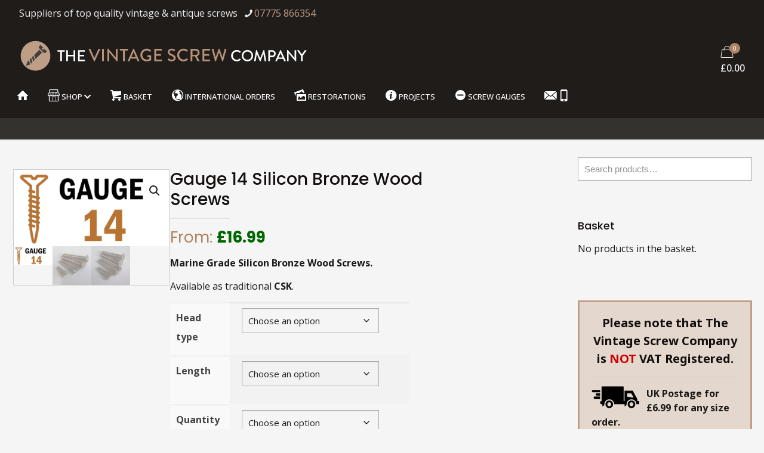

--- FILE ---
content_type: text/html; charset=UTF-8
request_url: https://www.thevintagescrewcompany.com/product/gauge-14-silicon-bronze-wood-screws/
body_size: 41469
content:
<!DOCTYPE html>
<html lang="en-GB" class="no-js " >

<head>

<meta charset="UTF-8" />
<title>Gauge 14 Silicon Bronze Wood Screws &#8211; The Vintage Screw Company</title>
<meta name='robots' content='max-image-preview:large' />
	<style>img:is([sizes="auto" i], [sizes^="auto," i]) { contain-intrinsic-size: 3000px 1500px }</style>
	<script id="cookieyes" type="text/javascript" src="https://cdn-cookieyes.com/client_data/ebfff800ab2da6456f0182ea/script.js"></script><meta property="og:image" content="https://www.thevintagescrewcompany.com/wp-content/uploads/2021/01/copper-gauge-14.png"/>
<meta property="og:url" content="https://www.thevintagescrewcompany.com/product/gauge-14-silicon-bronze-wood-screws/"/>
<meta property="og:type" content="article"/>
<meta property="og:title" content="Gauge 14 Silicon Bronze Wood Screws"/>
<meta property="og:description" content="Marine Grade Silicon Bronze Wood Screws.

Available as traditional CSK."/>
<link rel="alternate" hreflang="en-GB" href="https://www.thevintagescrewcompany.com/product/gauge-14-silicon-bronze-wood-screws/"/>
<meta name="format-detection" content="telephone=no">
<meta name="viewport" content="width=device-width, initial-scale=1, maximum-scale=1" />
<link rel="shortcut icon" href="https://www.thevintagescrewcompany.com/wp-content/uploads/2019/05/favicon.ico" type="image/x-icon" />
<link rel="apple-touch-icon" href="https://www.thevintagescrewcompany.com/wp-content/uploads/2019/05/touch-icon.png" />
<meta name="theme-color" content="#ffffff" media="(prefers-color-scheme: light)">
<meta name="theme-color" content="#ffffff" media="(prefers-color-scheme: dark)">
<script>window._wca = window._wca || [];</script>
<link rel='dns-prefetch' href='//stats.wp.com' />
<link rel='dns-prefetch' href='//secure.gravatar.com' />
<link rel='dns-prefetch' href='//fonts.googleapis.com' />
<link rel='dns-prefetch' href='//v0.wordpress.com' />
<link rel='preconnect' href='//c0.wp.com' />
<link rel="alternate" type="application/rss+xml" title="The Vintage Screw Company &raquo; Feed" href="https://www.thevintagescrewcompany.com/feed/" />
<link rel="alternate" type="application/rss+xml" title="The Vintage Screw Company &raquo; Comments Feed" href="https://www.thevintagescrewcompany.com/comments/feed/" />
<script type="text/javascript">
/* <![CDATA[ */
window._wpemojiSettings = {"baseUrl":"https:\/\/s.w.org\/images\/core\/emoji\/16.0.1\/72x72\/","ext":".png","svgUrl":"https:\/\/s.w.org\/images\/core\/emoji\/16.0.1\/svg\/","svgExt":".svg","source":{"concatemoji":"https:\/\/www.thevintagescrewcompany.com\/wp-includes\/js\/wp-emoji-release.min.js?ver=6.8.3"}};
/*! This file is auto-generated */
!function(s,n){var o,i,e;function c(e){try{var t={supportTests:e,timestamp:(new Date).valueOf()};sessionStorage.setItem(o,JSON.stringify(t))}catch(e){}}function p(e,t,n){e.clearRect(0,0,e.canvas.width,e.canvas.height),e.fillText(t,0,0);var t=new Uint32Array(e.getImageData(0,0,e.canvas.width,e.canvas.height).data),a=(e.clearRect(0,0,e.canvas.width,e.canvas.height),e.fillText(n,0,0),new Uint32Array(e.getImageData(0,0,e.canvas.width,e.canvas.height).data));return t.every(function(e,t){return e===a[t]})}function u(e,t){e.clearRect(0,0,e.canvas.width,e.canvas.height),e.fillText(t,0,0);for(var n=e.getImageData(16,16,1,1),a=0;a<n.data.length;a++)if(0!==n.data[a])return!1;return!0}function f(e,t,n,a){switch(t){case"flag":return n(e,"\ud83c\udff3\ufe0f\u200d\u26a7\ufe0f","\ud83c\udff3\ufe0f\u200b\u26a7\ufe0f")?!1:!n(e,"\ud83c\udde8\ud83c\uddf6","\ud83c\udde8\u200b\ud83c\uddf6")&&!n(e,"\ud83c\udff4\udb40\udc67\udb40\udc62\udb40\udc65\udb40\udc6e\udb40\udc67\udb40\udc7f","\ud83c\udff4\u200b\udb40\udc67\u200b\udb40\udc62\u200b\udb40\udc65\u200b\udb40\udc6e\u200b\udb40\udc67\u200b\udb40\udc7f");case"emoji":return!a(e,"\ud83e\udedf")}return!1}function g(e,t,n,a){var r="undefined"!=typeof WorkerGlobalScope&&self instanceof WorkerGlobalScope?new OffscreenCanvas(300,150):s.createElement("canvas"),o=r.getContext("2d",{willReadFrequently:!0}),i=(o.textBaseline="top",o.font="600 32px Arial",{});return e.forEach(function(e){i[e]=t(o,e,n,a)}),i}function t(e){var t=s.createElement("script");t.src=e,t.defer=!0,s.head.appendChild(t)}"undefined"!=typeof Promise&&(o="wpEmojiSettingsSupports",i=["flag","emoji"],n.supports={everything:!0,everythingExceptFlag:!0},e=new Promise(function(e){s.addEventListener("DOMContentLoaded",e,{once:!0})}),new Promise(function(t){var n=function(){try{var e=JSON.parse(sessionStorage.getItem(o));if("object"==typeof e&&"number"==typeof e.timestamp&&(new Date).valueOf()<e.timestamp+604800&&"object"==typeof e.supportTests)return e.supportTests}catch(e){}return null}();if(!n){if("undefined"!=typeof Worker&&"undefined"!=typeof OffscreenCanvas&&"undefined"!=typeof URL&&URL.createObjectURL&&"undefined"!=typeof Blob)try{var e="postMessage("+g.toString()+"("+[JSON.stringify(i),f.toString(),p.toString(),u.toString()].join(",")+"));",a=new Blob([e],{type:"text/javascript"}),r=new Worker(URL.createObjectURL(a),{name:"wpTestEmojiSupports"});return void(r.onmessage=function(e){c(n=e.data),r.terminate(),t(n)})}catch(e){}c(n=g(i,f,p,u))}t(n)}).then(function(e){for(var t in e)n.supports[t]=e[t],n.supports.everything=n.supports.everything&&n.supports[t],"flag"!==t&&(n.supports.everythingExceptFlag=n.supports.everythingExceptFlag&&n.supports[t]);n.supports.everythingExceptFlag=n.supports.everythingExceptFlag&&!n.supports.flag,n.DOMReady=!1,n.readyCallback=function(){n.DOMReady=!0}}).then(function(){return e}).then(function(){var e;n.supports.everything||(n.readyCallback(),(e=n.source||{}).concatemoji?t(e.concatemoji):e.wpemoji&&e.twemoji&&(t(e.twemoji),t(e.wpemoji)))}))}((window,document),window._wpemojiSettings);
/* ]]> */
</script>

<style id='wp-emoji-styles-inline-css' type='text/css'>

	img.wp-smiley, img.emoji {
		display: inline !important;
		border: none !important;
		box-shadow: none !important;
		height: 1em !important;
		width: 1em !important;
		margin: 0 0.07em !important;
		vertical-align: -0.1em !important;
		background: none !important;
		padding: 0 !important;
	}
</style>
<link rel='stylesheet' id='wp-block-library-css' href='https://c0.wp.com/c/6.8.3/wp-includes/css/dist/block-library/style.min.css' type='text/css' media='all' />
<style id='classic-theme-styles-inline-css' type='text/css'>
/*! This file is auto-generated */
.wp-block-button__link{color:#fff;background-color:#32373c;border-radius:9999px;box-shadow:none;text-decoration:none;padding:calc(.667em + 2px) calc(1.333em + 2px);font-size:1.125em}.wp-block-file__button{background:#32373c;color:#fff;text-decoration:none}
</style>
<link rel='stylesheet' id='mediaelement-css' href='https://c0.wp.com/c/6.8.3/wp-includes/js/mediaelement/mediaelementplayer-legacy.min.css' type='text/css' media='all' />
<link rel='stylesheet' id='wp-mediaelement-css' href='https://c0.wp.com/c/6.8.3/wp-includes/js/mediaelement/wp-mediaelement.min.css' type='text/css' media='all' />
<style id='jetpack-sharing-buttons-style-inline-css' type='text/css'>
.jetpack-sharing-buttons__services-list{display:flex;flex-direction:row;flex-wrap:wrap;gap:0;list-style-type:none;margin:5px;padding:0}.jetpack-sharing-buttons__services-list.has-small-icon-size{font-size:12px}.jetpack-sharing-buttons__services-list.has-normal-icon-size{font-size:16px}.jetpack-sharing-buttons__services-list.has-large-icon-size{font-size:24px}.jetpack-sharing-buttons__services-list.has-huge-icon-size{font-size:36px}@media print{.jetpack-sharing-buttons__services-list{display:none!important}}.editor-styles-wrapper .wp-block-jetpack-sharing-buttons{gap:0;padding-inline-start:0}ul.jetpack-sharing-buttons__services-list.has-background{padding:1.25em 2.375em}
</style>
<style id='global-styles-inline-css' type='text/css'>
:root{--wp--preset--aspect-ratio--square: 1;--wp--preset--aspect-ratio--4-3: 4/3;--wp--preset--aspect-ratio--3-4: 3/4;--wp--preset--aspect-ratio--3-2: 3/2;--wp--preset--aspect-ratio--2-3: 2/3;--wp--preset--aspect-ratio--16-9: 16/9;--wp--preset--aspect-ratio--9-16: 9/16;--wp--preset--color--black: #000000;--wp--preset--color--cyan-bluish-gray: #abb8c3;--wp--preset--color--white: #ffffff;--wp--preset--color--pale-pink: #f78da7;--wp--preset--color--vivid-red: #cf2e2e;--wp--preset--color--luminous-vivid-orange: #ff6900;--wp--preset--color--luminous-vivid-amber: #fcb900;--wp--preset--color--light-green-cyan: #7bdcb5;--wp--preset--color--vivid-green-cyan: #00d084;--wp--preset--color--pale-cyan-blue: #8ed1fc;--wp--preset--color--vivid-cyan-blue: #0693e3;--wp--preset--color--vivid-purple: #9b51e0;--wp--preset--gradient--vivid-cyan-blue-to-vivid-purple: linear-gradient(135deg,rgba(6,147,227,1) 0%,rgb(155,81,224) 100%);--wp--preset--gradient--light-green-cyan-to-vivid-green-cyan: linear-gradient(135deg,rgb(122,220,180) 0%,rgb(0,208,130) 100%);--wp--preset--gradient--luminous-vivid-amber-to-luminous-vivid-orange: linear-gradient(135deg,rgba(252,185,0,1) 0%,rgba(255,105,0,1) 100%);--wp--preset--gradient--luminous-vivid-orange-to-vivid-red: linear-gradient(135deg,rgba(255,105,0,1) 0%,rgb(207,46,46) 100%);--wp--preset--gradient--very-light-gray-to-cyan-bluish-gray: linear-gradient(135deg,rgb(238,238,238) 0%,rgb(169,184,195) 100%);--wp--preset--gradient--cool-to-warm-spectrum: linear-gradient(135deg,rgb(74,234,220) 0%,rgb(151,120,209) 20%,rgb(207,42,186) 40%,rgb(238,44,130) 60%,rgb(251,105,98) 80%,rgb(254,248,76) 100%);--wp--preset--gradient--blush-light-purple: linear-gradient(135deg,rgb(255,206,236) 0%,rgb(152,150,240) 100%);--wp--preset--gradient--blush-bordeaux: linear-gradient(135deg,rgb(254,205,165) 0%,rgb(254,45,45) 50%,rgb(107,0,62) 100%);--wp--preset--gradient--luminous-dusk: linear-gradient(135deg,rgb(255,203,112) 0%,rgb(199,81,192) 50%,rgb(65,88,208) 100%);--wp--preset--gradient--pale-ocean: linear-gradient(135deg,rgb(255,245,203) 0%,rgb(182,227,212) 50%,rgb(51,167,181) 100%);--wp--preset--gradient--electric-grass: linear-gradient(135deg,rgb(202,248,128) 0%,rgb(113,206,126) 100%);--wp--preset--gradient--midnight: linear-gradient(135deg,rgb(2,3,129) 0%,rgb(40,116,252) 100%);--wp--preset--font-size--small: 13px;--wp--preset--font-size--medium: 20px;--wp--preset--font-size--large: 36px;--wp--preset--font-size--x-large: 42px;--wp--preset--spacing--20: 0.44rem;--wp--preset--spacing--30: 0.67rem;--wp--preset--spacing--40: 1rem;--wp--preset--spacing--50: 1.5rem;--wp--preset--spacing--60: 2.25rem;--wp--preset--spacing--70: 3.38rem;--wp--preset--spacing--80: 5.06rem;--wp--preset--shadow--natural: 6px 6px 9px rgba(0, 0, 0, 0.2);--wp--preset--shadow--deep: 12px 12px 50px rgba(0, 0, 0, 0.4);--wp--preset--shadow--sharp: 6px 6px 0px rgba(0, 0, 0, 0.2);--wp--preset--shadow--outlined: 6px 6px 0px -3px rgba(255, 255, 255, 1), 6px 6px rgba(0, 0, 0, 1);--wp--preset--shadow--crisp: 6px 6px 0px rgba(0, 0, 0, 1);}:where(.is-layout-flex){gap: 0.5em;}:where(.is-layout-grid){gap: 0.5em;}body .is-layout-flex{display: flex;}.is-layout-flex{flex-wrap: wrap;align-items: center;}.is-layout-flex > :is(*, div){margin: 0;}body .is-layout-grid{display: grid;}.is-layout-grid > :is(*, div){margin: 0;}:where(.wp-block-columns.is-layout-flex){gap: 2em;}:where(.wp-block-columns.is-layout-grid){gap: 2em;}:where(.wp-block-post-template.is-layout-flex){gap: 1.25em;}:where(.wp-block-post-template.is-layout-grid){gap: 1.25em;}.has-black-color{color: var(--wp--preset--color--black) !important;}.has-cyan-bluish-gray-color{color: var(--wp--preset--color--cyan-bluish-gray) !important;}.has-white-color{color: var(--wp--preset--color--white) !important;}.has-pale-pink-color{color: var(--wp--preset--color--pale-pink) !important;}.has-vivid-red-color{color: var(--wp--preset--color--vivid-red) !important;}.has-luminous-vivid-orange-color{color: var(--wp--preset--color--luminous-vivid-orange) !important;}.has-luminous-vivid-amber-color{color: var(--wp--preset--color--luminous-vivid-amber) !important;}.has-light-green-cyan-color{color: var(--wp--preset--color--light-green-cyan) !important;}.has-vivid-green-cyan-color{color: var(--wp--preset--color--vivid-green-cyan) !important;}.has-pale-cyan-blue-color{color: var(--wp--preset--color--pale-cyan-blue) !important;}.has-vivid-cyan-blue-color{color: var(--wp--preset--color--vivid-cyan-blue) !important;}.has-vivid-purple-color{color: var(--wp--preset--color--vivid-purple) !important;}.has-black-background-color{background-color: var(--wp--preset--color--black) !important;}.has-cyan-bluish-gray-background-color{background-color: var(--wp--preset--color--cyan-bluish-gray) !important;}.has-white-background-color{background-color: var(--wp--preset--color--white) !important;}.has-pale-pink-background-color{background-color: var(--wp--preset--color--pale-pink) !important;}.has-vivid-red-background-color{background-color: var(--wp--preset--color--vivid-red) !important;}.has-luminous-vivid-orange-background-color{background-color: var(--wp--preset--color--luminous-vivid-orange) !important;}.has-luminous-vivid-amber-background-color{background-color: var(--wp--preset--color--luminous-vivid-amber) !important;}.has-light-green-cyan-background-color{background-color: var(--wp--preset--color--light-green-cyan) !important;}.has-vivid-green-cyan-background-color{background-color: var(--wp--preset--color--vivid-green-cyan) !important;}.has-pale-cyan-blue-background-color{background-color: var(--wp--preset--color--pale-cyan-blue) !important;}.has-vivid-cyan-blue-background-color{background-color: var(--wp--preset--color--vivid-cyan-blue) !important;}.has-vivid-purple-background-color{background-color: var(--wp--preset--color--vivid-purple) !important;}.has-black-border-color{border-color: var(--wp--preset--color--black) !important;}.has-cyan-bluish-gray-border-color{border-color: var(--wp--preset--color--cyan-bluish-gray) !important;}.has-white-border-color{border-color: var(--wp--preset--color--white) !important;}.has-pale-pink-border-color{border-color: var(--wp--preset--color--pale-pink) !important;}.has-vivid-red-border-color{border-color: var(--wp--preset--color--vivid-red) !important;}.has-luminous-vivid-orange-border-color{border-color: var(--wp--preset--color--luminous-vivid-orange) !important;}.has-luminous-vivid-amber-border-color{border-color: var(--wp--preset--color--luminous-vivid-amber) !important;}.has-light-green-cyan-border-color{border-color: var(--wp--preset--color--light-green-cyan) !important;}.has-vivid-green-cyan-border-color{border-color: var(--wp--preset--color--vivid-green-cyan) !important;}.has-pale-cyan-blue-border-color{border-color: var(--wp--preset--color--pale-cyan-blue) !important;}.has-vivid-cyan-blue-border-color{border-color: var(--wp--preset--color--vivid-cyan-blue) !important;}.has-vivid-purple-border-color{border-color: var(--wp--preset--color--vivid-purple) !important;}.has-vivid-cyan-blue-to-vivid-purple-gradient-background{background: var(--wp--preset--gradient--vivid-cyan-blue-to-vivid-purple) !important;}.has-light-green-cyan-to-vivid-green-cyan-gradient-background{background: var(--wp--preset--gradient--light-green-cyan-to-vivid-green-cyan) !important;}.has-luminous-vivid-amber-to-luminous-vivid-orange-gradient-background{background: var(--wp--preset--gradient--luminous-vivid-amber-to-luminous-vivid-orange) !important;}.has-luminous-vivid-orange-to-vivid-red-gradient-background{background: var(--wp--preset--gradient--luminous-vivid-orange-to-vivid-red) !important;}.has-very-light-gray-to-cyan-bluish-gray-gradient-background{background: var(--wp--preset--gradient--very-light-gray-to-cyan-bluish-gray) !important;}.has-cool-to-warm-spectrum-gradient-background{background: var(--wp--preset--gradient--cool-to-warm-spectrum) !important;}.has-blush-light-purple-gradient-background{background: var(--wp--preset--gradient--blush-light-purple) !important;}.has-blush-bordeaux-gradient-background{background: var(--wp--preset--gradient--blush-bordeaux) !important;}.has-luminous-dusk-gradient-background{background: var(--wp--preset--gradient--luminous-dusk) !important;}.has-pale-ocean-gradient-background{background: var(--wp--preset--gradient--pale-ocean) !important;}.has-electric-grass-gradient-background{background: var(--wp--preset--gradient--electric-grass) !important;}.has-midnight-gradient-background{background: var(--wp--preset--gradient--midnight) !important;}.has-small-font-size{font-size: var(--wp--preset--font-size--small) !important;}.has-medium-font-size{font-size: var(--wp--preset--font-size--medium) !important;}.has-large-font-size{font-size: var(--wp--preset--font-size--large) !important;}.has-x-large-font-size{font-size: var(--wp--preset--font-size--x-large) !important;}
:where(.wp-block-post-template.is-layout-flex){gap: 1.25em;}:where(.wp-block-post-template.is-layout-grid){gap: 1.25em;}
:where(.wp-block-columns.is-layout-flex){gap: 2em;}:where(.wp-block-columns.is-layout-grid){gap: 2em;}
:root :where(.wp-block-pullquote){font-size: 1.5em;line-height: 1.6;}
</style>
<link rel='stylesheet' id='photoswipe-css' href='https://c0.wp.com/p/woocommerce/10.4.3/assets/css/photoswipe/photoswipe.min.css' type='text/css' media='all' />
<link rel='stylesheet' id='photoswipe-default-skin-css' href='https://c0.wp.com/p/woocommerce/10.4.3/assets/css/photoswipe/default-skin/default-skin.min.css' type='text/css' media='all' />
<link rel='stylesheet' id='woocommerce-layout-css' href='https://c0.wp.com/p/woocommerce/10.4.3/assets/css/woocommerce-layout.css' type='text/css' media='all' />
<style id='woocommerce-layout-inline-css' type='text/css'>

	.infinite-scroll .woocommerce-pagination {
		display: none;
	}
</style>
<link rel='stylesheet' id='woocommerce-smallscreen-css' href='https://c0.wp.com/p/woocommerce/10.4.3/assets/css/woocommerce-smallscreen.css' type='text/css' media='only screen and (max-width: 768px)' />
<link rel='stylesheet' id='woocommerce-general-css' href='https://c0.wp.com/p/woocommerce/10.4.3/assets/css/woocommerce.css' type='text/css' media='all' />
<style id='woocommerce-inline-inline-css' type='text/css'>
.woocommerce form .form-row .required { visibility: visible; }
</style>
<link rel='stylesheet' id='wccs-public-css' href='https://www.thevintagescrewcompany.com/wp-content/plugins/easy-woocommerce-discounts/public/css/wccs-public.min.css?ver=6.8.3' type='text/css' media='all' />
<link rel='stylesheet' id='mfn-be-css' href='https://www.thevintagescrewcompany.com/wp-content/themes/betheme/css/be.css?ver=28.1.8' type='text/css' media='all' />
<link rel='stylesheet' id='mfn-animations-css' href='https://www.thevintagescrewcompany.com/wp-content/themes/betheme/assets/animations/animations.min.css?ver=28.1.8' type='text/css' media='all' />
<link rel='stylesheet' id='mfn-font-awesome-css' href='https://www.thevintagescrewcompany.com/wp-content/themes/betheme/fonts/fontawesome/fontawesome.css?ver=28.1.8' type='text/css' media='all' />
<link rel='stylesheet' id='mfn-responsive-css' href='https://www.thevintagescrewcompany.com/wp-content/themes/betheme/css/responsive.css?ver=28.1.8' type='text/css' media='all' />
<link rel='stylesheet' id='mfn-fonts-css' href='https://fonts.googleapis.com/css?family=Open+Sans%3A1%2C300%2C400%2C400italic%2C500%2C700%2C700italic%7CPoppins%3A1%2C300%2C400%2C400italic%2C500%2C700%2C700italic%7CNoto+Sans%3A1%2C300%2C400%2C400italic%2C500%2C700%2C700italic&#038;display=swap&#038;ver=6.8.3' type='text/css' media='all' />
<link rel='stylesheet' id='mfn-woo-css' href='https://www.thevintagescrewcompany.com/wp-content/themes/betheme/css/woocommerce.css?ver=28.1.8' type='text/css' media='all' />
<link rel='stylesheet' id='flexible-shipping-free-shipping-css' href='https://www.thevintagescrewcompany.com/wp-content/plugins/flexible-shipping/assets/dist/css/free-shipping.css?ver=6.5.3.2' type='text/css' media='all' />
<link rel='stylesheet' id='wc_stripe_express_checkout_style-css' href='https://www.thevintagescrewcompany.com/wp-content/plugins/woocommerce-gateway-stripe/build/express-checkout.css?ver=f49792bd42ded7e3e1cb' type='text/css' media='all' />
<style id='mfn-dynamic-inline-css' type='text/css'>
html{background-color:#f5f5f5}#Wrapper,#Content,.mfn-popup .mfn-popup-content,.mfn-off-canvas-sidebar .mfn-off-canvas-content-wrapper,.mfn-cart-holder,.mfn-header-login,#Top_bar .search_wrapper,#Top_bar .top_bar_right .mfn-live-search-box,.column_livesearch .mfn-live-search-wrapper,.column_livesearch .mfn-live-search-box{background-color:#f5f5f5}.layout-boxed.mfn-bebuilder-header.mfn-ui #Wrapper .mfn-only-sample-content{background-color:#f5f5f5}body:not(.template-slider) #Header{min-height:0px}body.header-below:not(.template-slider) #Header{padding-top:0px}#Subheader{padding:16px 0 20px}#Footer .widgets_wrapper{padding:20px 0}.has-search-overlay.search-overlay-opened #search-overlay{background-color:rgba(0,0,0,0.6)}.elementor-page.elementor-default #Content .the_content .section_wrapper{max-width:100%}.elementor-page.elementor-default #Content .section.the_content{width:100%}.elementor-page.elementor-default #Content .section_wrapper .the_content_wrapper{margin-left:0;margin-right:0;width:100%}body,span.date_label,.timeline_items li h3 span,input[type="date"],input[type="text"],input[type="password"],input[type="tel"],input[type="email"],input[type="url"],textarea,select,.offer_li .title h3,.mfn-menu-item-megamenu{font-family:"Open Sans",-apple-system,BlinkMacSystemFont,"Segoe UI",Roboto,Oxygen-Sans,Ubuntu,Cantarell,"Helvetica Neue",sans-serif}.lead,.big{font-family:"Open Sans",-apple-system,BlinkMacSystemFont,"Segoe UI",Roboto,Oxygen-Sans,Ubuntu,Cantarell,"Helvetica Neue",sans-serif}#menu > ul > li > a,#overlay-menu ul li a{font-family:"Open Sans",-apple-system,BlinkMacSystemFont,"Segoe UI",Roboto,Oxygen-Sans,Ubuntu,Cantarell,"Helvetica Neue",sans-serif}#Subheader .title{font-family:"Poppins",-apple-system,BlinkMacSystemFont,"Segoe UI",Roboto,Oxygen-Sans,Ubuntu,Cantarell,"Helvetica Neue",sans-serif}h1,h2,h3,h4,.text-logo #logo{font-family:"Poppins",-apple-system,BlinkMacSystemFont,"Segoe UI",Roboto,Oxygen-Sans,Ubuntu,Cantarell,"Helvetica Neue",sans-serif}h5,h6{font-family:"Noto Sans",-apple-system,BlinkMacSystemFont,"Segoe UI",Roboto,Oxygen-Sans,Ubuntu,Cantarell,"Helvetica Neue",sans-serif}blockquote{font-family:"Noto Sans",-apple-system,BlinkMacSystemFont,"Segoe UI",Roboto,Oxygen-Sans,Ubuntu,Cantarell,"Helvetica Neue",sans-serif}.chart_box .chart .num,.counter .desc_wrapper .number-wrapper,.how_it_works .image .number,.pricing-box .plan-header .price,.quick_fact .number-wrapper,.woocommerce .product div.entry-summary .price{font-family:"Poppins",-apple-system,BlinkMacSystemFont,"Segoe UI",Roboto,Oxygen-Sans,Ubuntu,Cantarell,"Helvetica Neue",sans-serif}body,.mfn-menu-item-megamenu{font-size:16px;line-height:24px;font-weight:400;letter-spacing:0px}.lead,.big{font-size:20px;line-height:28px;font-weight:400;letter-spacing:0px}#menu > ul > li > a,#overlay-menu ul li a{font-size:13px;font-weight:500;letter-spacing:0px}#overlay-menu ul li a{line-height:19.5px}#Subheader .title{font-size:24px;line-height:30px;font-weight:400;letter-spacing:2px}h1,.text-logo #logo{font-size:34px;line-height:44px;font-weight:500;letter-spacing:0px}h2{font-size:30px;line-height:40px;font-weight:500;letter-spacing:0px}h3,.woocommerce ul.products li.product h3,.woocommerce #customer_login h2{font-size:28px;line-height:38px;font-weight:500;letter-spacing:0px}h4,.woocommerce .woocommerce-order-details__title,.woocommerce .wc-bacs-bank-details-heading,.woocommerce .woocommerce-customer-details h2{font-size:24px;line-height:34px;font-weight:500;letter-spacing:0px}h5{font-size:20px;line-height:30px;font-weight:500;letter-spacing:0px}h6{font-size:16px;line-height:26px;font-weight:500;letter-spacing:0px}#Intro .intro-title{font-size:70px;line-height:70px;font-weight:400;letter-spacing:0px}@media only screen and (min-width:768px) and (max-width:959px){body,.mfn-menu-item-megamenu{font-size:14px;line-height:20px;font-weight:400;letter-spacing:0px}.lead,.big{font-size:17px;line-height:24px;font-weight:400;letter-spacing:0px}#menu > ul > li > a,#overlay-menu ul li a{font-size:13px;font-weight:500;letter-spacing:0px}#overlay-menu ul li a{line-height:19.5px}#Subheader .title{font-size:20px;line-height:26px;font-weight:400;letter-spacing:2px}h1,.text-logo #logo{font-size:29px;line-height:37px;font-weight:500;letter-spacing:0px}h2{font-size:26px;line-height:34px;font-weight:500;letter-spacing:0px}h3,.woocommerce ul.products li.product h3,.woocommerce #customer_login h2{font-size:24px;line-height:32px;font-weight:500;letter-spacing:0px}h4,.woocommerce .woocommerce-order-details__title,.woocommerce .wc-bacs-bank-details-heading,.woocommerce .woocommerce-customer-details h2{font-size:20px;line-height:29px;font-weight:500;letter-spacing:0px}h5{font-size:17px;line-height:26px;font-weight:500;letter-spacing:0px}h6{font-size:14px;line-height:22px;font-weight:500;letter-spacing:0px}#Intro .intro-title{font-size:60px;line-height:60px;font-weight:400;letter-spacing:0px}blockquote{font-size:15px}.chart_box .chart .num{font-size:45px;line-height:45px}.counter .desc_wrapper .number-wrapper{font-size:45px;line-height:45px}.counter .desc_wrapper .title{font-size:14px;line-height:18px}.faq .question .title{font-size:14px}.fancy_heading .title{font-size:38px;line-height:38px}.offer .offer_li .desc_wrapper .title h3{font-size:32px;line-height:32px}.offer_thumb_ul li.offer_thumb_li .desc_wrapper .title h3{font-size:32px;line-height:32px}.pricing-box .plan-header h2{font-size:27px;line-height:27px}.pricing-box .plan-header .price > span{font-size:40px;line-height:40px}.pricing-box .plan-header .price sup.currency{font-size:18px;line-height:18px}.pricing-box .plan-header .price sup.period{font-size:14px;line-height:14px}.quick_fact .number-wrapper{font-size:80px;line-height:80px}.trailer_box .desc h2{font-size:27px;line-height:27px}.widget > h3{font-size:17px;line-height:20px}}@media only screen and (min-width:480px) and (max-width:767px){body,.mfn-menu-item-megamenu{font-size:13px;line-height:19px;font-weight:400;letter-spacing:0px}.lead,.big{font-size:15px;line-height:21px;font-weight:400;letter-spacing:0px}#menu > ul > li > a,#overlay-menu ul li a{font-size:13px;font-weight:500;letter-spacing:0px}#overlay-menu ul li a{line-height:19.5px}#Subheader .title{font-size:18px;line-height:23px;font-weight:400;letter-spacing:2px}h1,.text-logo #logo{font-size:26px;line-height:33px;font-weight:500;letter-spacing:0px}h2{font-size:23px;line-height:30px;font-weight:500;letter-spacing:0px}h3,.woocommerce ul.products li.product h3,.woocommerce #customer_login h2{font-size:21px;line-height:29px;font-weight:500;letter-spacing:0px}h4,.woocommerce .woocommerce-order-details__title,.woocommerce .wc-bacs-bank-details-heading,.woocommerce .woocommerce-customer-details h2{font-size:18px;line-height:26px;font-weight:500;letter-spacing:0px}h5{font-size:15px;line-height:23px;font-weight:500;letter-spacing:0px}h6{font-size:13px;line-height:20px;font-weight:500;letter-spacing:0px}#Intro .intro-title{font-size:53px;line-height:53px;font-weight:400;letter-spacing:0px}blockquote{font-size:14px}.chart_box .chart .num{font-size:40px;line-height:40px}.counter .desc_wrapper .number-wrapper{font-size:40px;line-height:40px}.counter .desc_wrapper .title{font-size:13px;line-height:16px}.faq .question .title{font-size:13px}.fancy_heading .title{font-size:34px;line-height:34px}.offer .offer_li .desc_wrapper .title h3{font-size:28px;line-height:28px}.offer_thumb_ul li.offer_thumb_li .desc_wrapper .title h3{font-size:28px;line-height:28px}.pricing-box .plan-header h2{font-size:24px;line-height:24px}.pricing-box .plan-header .price > span{font-size:34px;line-height:34px}.pricing-box .plan-header .price sup.currency{font-size:16px;line-height:16px}.pricing-box .plan-header .price sup.period{font-size:13px;line-height:13px}.quick_fact .number-wrapper{font-size:70px;line-height:70px}.trailer_box .desc h2{font-size:24px;line-height:24px}.widget > h3{font-size:16px;line-height:19px}}@media only screen and (max-width:479px){body,.mfn-menu-item-megamenu{font-size:13px;line-height:19px;font-weight:400;letter-spacing:0px}.lead,.big{font-size:13px;line-height:19px;font-weight:400;letter-spacing:0px}#menu > ul > li > a,#overlay-menu ul li a{font-size:13px;font-weight:500;letter-spacing:0px}#overlay-menu ul li a{line-height:19.5px}#Subheader .title{font-size:14px;line-height:19px;font-weight:400;letter-spacing:1px}h1,.text-logo #logo{font-size:20px;line-height:26px;font-weight:500;letter-spacing:0px}h2{font-size:18px;line-height:24px;font-weight:500;letter-spacing:0px}h3,.woocommerce ul.products li.product h3,.woocommerce #customer_login h2{font-size:17px;line-height:23px;font-weight:500;letter-spacing:0px}h4,.woocommerce .woocommerce-order-details__title,.woocommerce .wc-bacs-bank-details-heading,.woocommerce .woocommerce-customer-details h2{font-size:14px;line-height:20px;font-weight:500;letter-spacing:0px}h5{font-size:13px;line-height:19px;font-weight:500;letter-spacing:0px}h6{font-size:13px;line-height:19px;font-weight:500;letter-spacing:0px}#Intro .intro-title{font-size:42px;line-height:42px;font-weight:400;letter-spacing:0px}blockquote{font-size:13px}.chart_box .chart .num{font-size:35px;line-height:35px}.counter .desc_wrapper .number-wrapper{font-size:35px;line-height:35px}.counter .desc_wrapper .title{font-size:13px;line-height:26px}.faq .question .title{font-size:13px}.fancy_heading .title{font-size:30px;line-height:30px}.offer .offer_li .desc_wrapper .title h3{font-size:26px;line-height:26px}.offer_thumb_ul li.offer_thumb_li .desc_wrapper .title h3{font-size:26px;line-height:26px}.pricing-box .plan-header h2{font-size:21px;line-height:21px}.pricing-box .plan-header .price > span{font-size:32px;line-height:32px}.pricing-box .plan-header .price sup.currency{font-size:14px;line-height:14px}.pricing-box .plan-header .price sup.period{font-size:13px;line-height:13px}.quick_fact .number-wrapper{font-size:60px;line-height:60px}.trailer_box .desc h2{font-size:21px;line-height:21px}.widget > h3{font-size:15px;line-height:18px}}.with_aside .sidebar.columns{width:26%}.with_aside .sections_group{width:74%}.aside_both .sidebar.columns{width:21%}.aside_both .sidebar.sidebar-1{margin-left:-79%}.aside_both .sections_group{width:58%;margin-left:21%}@media only screen and (min-width:1240px){#Wrapper,.with_aside .content_wrapper{max-width:1340px}body.layout-boxed.mfn-header-scrolled .mfn-header-tmpl.mfn-sticky-layout-width{max-width:1340px;left:0;right:0;margin-left:auto;margin-right:auto}body.layout-boxed:not(.mfn-header-scrolled) .mfn-header-tmpl.mfn-header-layout-width,body.layout-boxed .mfn-header-tmpl.mfn-header-layout-width:not(.mfn-hasSticky){max-width:1340px;left:0;right:0;margin-left:auto;margin-right:auto}body.layout-boxed.mfn-bebuilder-header.mfn-ui .mfn-only-sample-content{max-width:1340px;margin-left:auto;margin-right:auto}.section_wrapper,.container{max-width:1320px}.layout-boxed.header-boxed #Top_bar.is-sticky{max-width:1340px}}@media only screen and (max-width:767px){#Wrapper{max-width:calc(100% - 67px)}.content_wrapper .section_wrapper,.container,.four.columns .widget-area{max-width:550px !important;padding-left:33px;padding-right:33px}}body{--mfn-button-font-family:inherit;--mfn-button-font-size:16px;--mfn-button-font-weight:400;--mfn-button-font-style:inherit;--mfn-button-letter-spacing:0px;--mfn-button-padding:16px 20px 16px 20px;--mfn-button-border-width:0;--mfn-button-border-radius:5px 5px 5px 5px;--mfn-button-gap:10px;--mfn-button-transition:0.2s;--mfn-button-color:#ffffff;--mfn-button-color-hover:#ffffff;--mfn-button-bg:#ad8363;--mfn-button-bg-hover:#a07656;--mfn-button-border-color:transparent;--mfn-button-border-color-hover:transparent;--mfn-button-icon-color:#ffffff;--mfn-button-icon-color-hover:#ffffff;--mfn-button-box-shadow:unset;--mfn-button-theme-color:#ffffff;--mfn-button-theme-color-hover:#ffffff;--mfn-button-theme-bg:#ad8363;--mfn-button-theme-bg-hover:#a07656;--mfn-button-theme-border-color:transparent;--mfn-button-theme-border-color-hover:transparent;--mfn-button-theme-icon-color:#ffffff;--mfn-button-theme-icon-color-hover:#ffffff;--mfn-button-theme-box-shadow:unset;--mfn-button-shop-color:#ffffff;--mfn-button-shop-color-hover:#ffffff;--mfn-button-shop-bg:#ad8363;--mfn-button-shop-bg-hover:#a07656;--mfn-button-shop-border-color:transparent;--mfn-button-shop-border-color-hover:transparent;--mfn-button-shop-icon-color:#626262;--mfn-button-shop-icon-color-hover:#626262;--mfn-button-shop-box-shadow:unset;--mfn-button-action-color:#252321;--mfn-button-action-color-hover:#252321;--mfn-button-action-bg:#bab5ab;--mfn-button-action-bg-hover:#ada89e;--mfn-button-action-border-color:transparent;--mfn-button-action-border-color-hover:transparent;--mfn-button-action-icon-color:#626262;--mfn-button-action-icon-color-hover:#626262;--mfn-button-action-box-shadow:unset}@media only screen and (max-width:959px){body{}}@media only screen and (max-width:768px){body{}}.mfn-cookies,.mfn-cookies-reopen{--mfn-gdpr2-container-text-color:#626262;--mfn-gdpr2-container-strong-color:#07070a;--mfn-gdpr2-container-bg:#ffffff;--mfn-gdpr2-container-overlay:rgba(25,37,48,0.6);--mfn-gdpr2-details-box-bg:#fbfbfb;--mfn-gdpr2-details-switch-bg:#00032a;--mfn-gdpr2-details-switch-bg-active:#5acb65;--mfn-gdpr2-tabs-text-color:#07070a;--mfn-gdpr2-tabs-text-color-active:#0089f7;--mfn-gdpr2-tabs-border:rgba(8,8,14,0.1);--mfn-gdpr2-buttons-box-bg:#fbfbfb;--mfn-gdpr2-reopen-background:#fff;--mfn-gdpr2-reopen-color:#222}#Top_bar #logo,.header-fixed #Top_bar #logo,.header-plain #Top_bar #logo,.header-transparent #Top_bar #logo{height:60px;line-height:60px;padding:16px 0}.logo-overflow #Top_bar:not(.is-sticky) .logo{height:92px}#Top_bar .menu > li > a{padding:16px 0}.menu-highlight:not(.header-creative) #Top_bar .menu > li > a{margin:21px 0}.header-plain:not(.menu-highlight) #Top_bar .menu > li > a span:not(.description){line-height:92px}.header-fixed #Top_bar .menu > li > a{padding:31px 0}@media only screen and (max-width:767px){.mobile-header-mini #Top_bar #logo{height:50px!important;line-height:50px!important;margin:5px 0}}#Top_bar #logo img.svg{width:100px}.image_frame,.wp-caption{border-width:0px}.alert{border-radius:0px}#Top_bar .top_bar_right .top-bar-right-input input{width:160px}.mfn-live-search-box .mfn-live-search-list{max-height:300px}#Side_slide{right:-320px;width:320px}#Side_slide.left{left:-320px}.blog-teaser li .desc-wrapper .desc{background-position-y:-1px}.mfn-free-delivery-info{--mfn-free-delivery-bar:#ad8363;--mfn-free-delivery-bg:rgba(0,0,0,0.1);--mfn-free-delivery-achieved:#ad8363}#back_to_top i{color:#ffffff}@media only screen and ( max-width:767px ){}@media only screen and (min-width:1240px){body:not(.header-simple) #Top_bar #menu{display:block!important}.tr-menu #Top_bar #menu{background:none!important}#Top_bar .menu > li > ul.mfn-megamenu > li{float:left}#Top_bar .menu > li > ul.mfn-megamenu > li.mfn-megamenu-cols-1{width:100%}#Top_bar .menu > li > ul.mfn-megamenu > li.mfn-megamenu-cols-2{width:50%}#Top_bar .menu > li > ul.mfn-megamenu > li.mfn-megamenu-cols-3{width:33.33%}#Top_bar .menu > li > ul.mfn-megamenu > li.mfn-megamenu-cols-4{width:25%}#Top_bar .menu > li > ul.mfn-megamenu > li.mfn-megamenu-cols-5{width:20%}#Top_bar .menu > li > ul.mfn-megamenu > li.mfn-megamenu-cols-6{width:16.66%}#Top_bar .menu > li > ul.mfn-megamenu > li > ul{display:block!important;position:inherit;left:auto;top:auto;border-width:0 1px 0 0}#Top_bar .menu > li > ul.mfn-megamenu > li:last-child > ul{border:0}#Top_bar .menu > li > ul.mfn-megamenu > li > ul li{width:auto}#Top_bar .menu > li > ul.mfn-megamenu a.mfn-megamenu-title{text-transform:uppercase;font-weight:400;background:none}#Top_bar .menu > li > ul.mfn-megamenu a .menu-arrow{display:none}.menuo-right #Top_bar .menu > li > ul.mfn-megamenu{left:0;width:98%!important;margin:0 1%;padding:20px 0}.menuo-right #Top_bar .menu > li > ul.mfn-megamenu-bg{box-sizing:border-box}#Top_bar .menu > li > ul.mfn-megamenu-bg{padding:20px 166px 20px 20px;background-repeat:no-repeat;background-position:right bottom}.rtl #Top_bar .menu > li > ul.mfn-megamenu-bg{padding-left:166px;padding-right:20px;background-position:left bottom}#Top_bar .menu > li > ul.mfn-megamenu-bg > li{background:none}#Top_bar .menu > li > ul.mfn-megamenu-bg > li a{border:none}#Top_bar .menu > li > ul.mfn-megamenu-bg > li > ul{background:none!important;-webkit-box-shadow:0 0 0 0;-moz-box-shadow:0 0 0 0;box-shadow:0 0 0 0}.mm-vertical #Top_bar .container{position:relative}.mm-vertical #Top_bar .top_bar_left{position:static}.mm-vertical #Top_bar .menu > li ul{box-shadow:0 0 0 0 transparent!important;background-image:none}.mm-vertical #Top_bar .menu > li > ul.mfn-megamenu{padding:20px 0}.mm-vertical.header-plain #Top_bar .menu > li > ul.mfn-megamenu{width:100%!important;margin:0}.mm-vertical #Top_bar .menu > li > ul.mfn-megamenu > li{display:table-cell;float:none!important;width:10%;padding:0 15px;border-right:1px solid rgba(0,0,0,0.05)}.mm-vertical #Top_bar .menu > li > ul.mfn-megamenu > li:last-child{border-right-width:0}.mm-vertical #Top_bar .menu > li > ul.mfn-megamenu > li.hide-border{border-right-width:0}.mm-vertical #Top_bar .menu > li > ul.mfn-megamenu > li a{border-bottom-width:0;padding:9px 15px;line-height:120%}.mm-vertical #Top_bar .menu > li > ul.mfn-megamenu a.mfn-megamenu-title{font-weight:700}.rtl .mm-vertical #Top_bar .menu > li > ul.mfn-megamenu > li:first-child{border-right-width:0}.rtl .mm-vertical #Top_bar .menu > li > ul.mfn-megamenu > li:last-child{border-right-width:1px}body.header-shop #Top_bar #menu{display:flex!important;background-color:transparent}.header-shop #Top_bar.is-sticky .top_bar_row_second{display:none}.header-plain:not(.menuo-right) #Header .top_bar_left{width:auto!important}.header-stack.header-center #Top_bar #menu{display:inline-block!important}.header-simple #Top_bar #menu{display:none;height:auto;width:300px;bottom:auto;top:100%;right:1px;position:absolute;margin:0}.header-simple #Header a.responsive-menu-toggle{display:block;right:10px}.header-simple #Top_bar #menu > ul{width:100%;float:left}.header-simple #Top_bar #menu ul li{width:100%;padding-bottom:0;border-right:0;position:relative}.header-simple #Top_bar #menu ul li a{padding:0 20px;margin:0;display:block;height:auto;line-height:normal;border:none}.header-simple #Top_bar #menu ul li a:not(.menu-toggle):after{display:none}.header-simple #Top_bar #menu ul li a span{border:none;line-height:44px;display:inline;padding:0}.header-simple #Top_bar #menu ul li.submenu .menu-toggle{display:block;position:absolute;right:0;top:0;width:44px;height:44px;line-height:44px;font-size:30px;font-weight:300;text-align:center;cursor:pointer;color:#444;opacity:0.33;transform:unset}.header-simple #Top_bar #menu ul li.submenu .menu-toggle:after{content:"+";position:static}.header-simple #Top_bar #menu ul li.hover > .menu-toggle:after{content:"-"}.header-simple #Top_bar #menu ul li.hover a{border-bottom:0}.header-simple #Top_bar #menu ul.mfn-megamenu li .menu-toggle{display:none}.header-simple #Top_bar #menu ul li ul{position:relative!important;left:0!important;top:0;padding:0;margin:0!important;width:auto!important;background-image:none}.header-simple #Top_bar #menu ul li ul li{width:100%!important;display:block;padding:0}.header-simple #Top_bar #menu ul li ul li a{padding:0 20px 0 30px}.header-simple #Top_bar #menu ul li ul li a .menu-arrow{display:none}.header-simple #Top_bar #menu ul li ul li a span{padding:0}.header-simple #Top_bar #menu ul li ul li a span:after{display:none!important}.header-simple #Top_bar .menu > li > ul.mfn-megamenu a.mfn-megamenu-title{text-transform:uppercase;font-weight:400}.header-simple #Top_bar .menu > li > ul.mfn-megamenu > li > ul{display:block!important;position:inherit;left:auto;top:auto}.header-simple #Top_bar #menu ul li ul li ul{border-left:0!important;padding:0;top:0}.header-simple #Top_bar #menu ul li ul li ul li a{padding:0 20px 0 40px}.rtl.header-simple #Top_bar #menu{left:1px;right:auto}.rtl.header-simple #Top_bar a.responsive-menu-toggle{left:10px;right:auto}.rtl.header-simple #Top_bar #menu ul li.submenu .menu-toggle{left:0;right:auto}.rtl.header-simple #Top_bar #menu ul li ul{left:auto!important;right:0!important}.rtl.header-simple #Top_bar #menu ul li ul li a{padding:0 30px 0 20px}.rtl.header-simple #Top_bar #menu ul li ul li ul li a{padding:0 40px 0 20px}.menu-highlight #Top_bar .menu > li{margin:0 2px}.menu-highlight:not(.header-creative) #Top_bar .menu > li > a{padding:0;-webkit-border-radius:5px;border-radius:5px}.menu-highlight #Top_bar .menu > li > a:after{display:none}.menu-highlight #Top_bar .menu > li > a span:not(.description){line-height:50px}.menu-highlight #Top_bar .menu > li > a span.description{display:none}.menu-highlight.header-stack #Top_bar .menu > li > a{margin:10px 0!important}.menu-highlight.header-stack #Top_bar .menu > li > a span:not(.description){line-height:40px}.menu-highlight.header-simple #Top_bar #menu ul li,.menu-highlight.header-creative #Top_bar #menu ul li{margin:0}.menu-highlight.header-simple #Top_bar #menu ul li > a,.menu-highlight.header-creative #Top_bar #menu ul li > a{-webkit-border-radius:0;border-radius:0}.menu-highlight:not(.header-fixed):not(.header-simple) #Top_bar.is-sticky .menu > li > a{margin:10px 0!important;padding:5px 0!important}.menu-highlight:not(.header-fixed):not(.header-simple) #Top_bar.is-sticky .menu > li > a span{line-height:30px!important}.header-modern.menu-highlight.menuo-right .menu_wrapper{margin-right:20px}.menu-line-below #Top_bar .menu > li > a:not(.menu-toggle):after{top:auto;bottom:-4px}.menu-line-below #Top_bar.is-sticky .menu > li > a:not(.menu-toggle):after{top:auto;bottom:-4px}.menu-line-below-80 #Top_bar:not(.is-sticky) .menu > li > a:not(.menu-toggle):after{height:4px;left:10%;top:50%;margin-top:20px;width:80%}.menu-line-below-80-1 #Top_bar:not(.is-sticky) .menu > li > a:not(.menu-toggle):after{height:1px;left:10%;top:50%;margin-top:20px;width:80%}.menu-link-color #Top_bar .menu > li > a:not(.menu-toggle):after{display:none!important}.menu-arrow-top #Top_bar .menu > li > a:after{background:none repeat scroll 0 0 rgba(0,0,0,0)!important;border-color:#ccc transparent transparent;border-style:solid;border-width:7px 7px 0;display:block;height:0;left:50%;margin-left:-7px;top:0!important;width:0}.menu-arrow-top #Top_bar.is-sticky .menu > li > a:after{top:0!important}.menu-arrow-bottom #Top_bar .menu > li > a:after{background:none!important;border-color:transparent transparent #ccc;border-style:solid;border-width:0 7px 7px;display:block;height:0;left:50%;margin-left:-7px;top:auto;bottom:0;width:0}.menu-arrow-bottom #Top_bar.is-sticky .menu > li > a:after{top:auto;bottom:0}.menuo-no-borders #Top_bar .menu > li > a span{border-width:0!important}.menuo-no-borders #Header_creative #Top_bar .menu > li > a span{border-bottom-width:0}.menuo-no-borders.header-plain #Top_bar a#header_cart,.menuo-no-borders.header-plain #Top_bar a#search_button,.menuo-no-borders.header-plain #Top_bar .wpml-languages,.menuo-no-borders.header-plain #Top_bar a.action_button{border-width:0}.menuo-right #Top_bar .menu_wrapper{float:right}.menuo-right.header-stack:not(.header-center) #Top_bar .menu_wrapper{margin-right:150px}body.header-creative{padding-left:50px}body.header-creative.header-open{padding-left:250px}body.error404,body.under-construction,body.elementor-maintenance-mode,body.template-blank,body.under-construction.header-rtl.header-creative.header-open{padding-left:0!important;padding-right:0!important}.header-creative.footer-fixed #Footer,.header-creative.footer-sliding #Footer,.header-creative.footer-stick #Footer.is-sticky{box-sizing:border-box;padding-left:50px}.header-open.footer-fixed #Footer,.header-open.footer-sliding #Footer,.header-creative.footer-stick #Footer.is-sticky{padding-left:250px}.header-rtl.header-creative.footer-fixed #Footer,.header-rtl.header-creative.footer-sliding #Footer,.header-rtl.header-creative.footer-stick #Footer.is-sticky{padding-left:0;padding-right:50px}.header-rtl.header-open.footer-fixed #Footer,.header-rtl.header-open.footer-sliding #Footer,.header-rtl.header-creative.footer-stick #Footer.is-sticky{padding-right:250px}#Header_creative{background-color:#fff;position:fixed;width:250px;height:100%;left:-200px;top:0;z-index:9002;-webkit-box-shadow:2px 0 4px 2px rgba(0,0,0,.15);box-shadow:2px 0 4px 2px rgba(0,0,0,.15)}#Header_creative .container{width:100%}#Header_creative .creative-wrapper{opacity:0;margin-right:50px}#Header_creative a.creative-menu-toggle{display:block;width:34px;height:34px;line-height:34px;font-size:22px;text-align:center;position:absolute;top:10px;right:8px;border-radius:3px}.admin-bar #Header_creative a.creative-menu-toggle{top:42px}#Header_creative #Top_bar{position:static;width:100%}#Header_creative #Top_bar .top_bar_left{width:100%!important;float:none}#Header_creative #Top_bar .logo{float:none;text-align:center;margin:15px 0}#Header_creative #Top_bar #menu{background-color:transparent}#Header_creative #Top_bar .menu_wrapper{float:none;margin:0 0 30px}#Header_creative #Top_bar .menu > li{width:100%;float:none;position:relative}#Header_creative #Top_bar .menu > li > a{padding:0;text-align:center}#Header_creative #Top_bar .menu > li > a:after{display:none}#Header_creative #Top_bar .menu > li > a span{border-right:0;border-bottom-width:1px;line-height:38px}#Header_creative #Top_bar .menu li ul{left:100%;right:auto;top:0;box-shadow:2px 2px 2px 0 rgba(0,0,0,0.03);-webkit-box-shadow:2px 2px 2px 0 rgba(0,0,0,0.03)}#Header_creative #Top_bar .menu > li > ul.mfn-megamenu{margin:0;width:700px!important}#Header_creative #Top_bar .menu > li > ul.mfn-megamenu > li > ul{left:0}#Header_creative #Top_bar .menu li ul li a{padding-top:9px;padding-bottom:8px}#Header_creative #Top_bar .menu li ul li ul{top:0}#Header_creative #Top_bar .menu > li > a span.description{display:block;font-size:13px;line-height:28px!important;clear:both}.menuo-arrows #Top_bar .menu > li.submenu > a > span:after{content:unset!important}#Header_creative #Top_bar .top_bar_right{width:100%!important;float:left;height:auto;margin-bottom:35px;text-align:center;padding:0 20px;top:0;-webkit-box-sizing:border-box;-moz-box-sizing:border-box;box-sizing:border-box}#Header_creative #Top_bar .top_bar_right:before{content:none}#Header_creative #Top_bar .top_bar_right .top_bar_right_wrapper{flex-wrap:wrap;justify-content:center}#Header_creative #Top_bar .top_bar_right .top-bar-right-icon,#Header_creative #Top_bar .top_bar_right .wpml-languages,#Header_creative #Top_bar .top_bar_right .top-bar-right-button,#Header_creative #Top_bar .top_bar_right .top-bar-right-input{min-height:30px;margin:5px}#Header_creative #Top_bar .search_wrapper{left:100%;top:auto}#Header_creative #Top_bar .banner_wrapper{display:block;text-align:center}#Header_creative #Top_bar .banner_wrapper img{max-width:100%;height:auto;display:inline-block}#Header_creative #Action_bar{display:none;position:absolute;bottom:0;top:auto;clear:both;padding:0 20px;box-sizing:border-box}#Header_creative #Action_bar .contact_details{width:100%;text-align:center;margin-bottom:20px}#Header_creative #Action_bar .contact_details li{padding:0}#Header_creative #Action_bar .social{float:none;text-align:center;padding:5px 0 15px}#Header_creative #Action_bar .social li{margin-bottom:2px}#Header_creative #Action_bar .social-menu{float:none;text-align:center}#Header_creative #Action_bar .social-menu li{border-color:rgba(0,0,0,.1)}#Header_creative .social li a{color:rgba(0,0,0,.5)}#Header_creative .social li a:hover{color:#000}#Header_creative .creative-social{position:absolute;bottom:10px;right:0;width:50px}#Header_creative .creative-social li{display:block;float:none;width:100%;text-align:center;margin-bottom:5px}.header-creative .fixed-nav.fixed-nav-prev{margin-left:50px}.header-creative.header-open .fixed-nav.fixed-nav-prev{margin-left:250px}.menuo-last #Header_creative #Top_bar .menu li.last ul{top:auto;bottom:0}.header-open #Header_creative{left:0}.header-open #Header_creative .creative-wrapper{opacity:1;margin:0!important}.header-open #Header_creative .creative-menu-toggle,.header-open #Header_creative .creative-social{display:none}.header-open #Header_creative #Action_bar{display:block}body.header-rtl.header-creative{padding-left:0;padding-right:50px}.header-rtl #Header_creative{left:auto;right:-200px}.header-rtl #Header_creative .creative-wrapper{margin-left:50px;margin-right:0}.header-rtl #Header_creative a.creative-menu-toggle{left:8px;right:auto}.header-rtl #Header_creative .creative-social{left:0;right:auto}.header-rtl #Footer #back_to_top.sticky{right:125px}.header-rtl #popup_contact{right:70px}.header-rtl #Header_creative #Top_bar .menu li ul{left:auto;right:100%}.header-rtl #Header_creative #Top_bar .search_wrapper{left:auto;right:100%}.header-rtl .fixed-nav.fixed-nav-prev{margin-left:0!important}.header-rtl .fixed-nav.fixed-nav-next{margin-right:50px}body.header-rtl.header-creative.header-open{padding-left:0;padding-right:250px!important}.header-rtl.header-open #Header_creative{left:auto;right:0}.header-rtl.header-open #Footer #back_to_top.sticky{right:325px}.header-rtl.header-open #popup_contact{right:270px}.header-rtl.header-open .fixed-nav.fixed-nav-next{margin-right:250px}#Header_creative.active{left:-1px}.header-rtl #Header_creative.active{left:auto;right:-1px}#Header_creative.active .creative-wrapper{opacity:1;margin:0}.header-creative .vc_row[data-vc-full-width]{padding-left:50px}.header-creative.header-open .vc_row[data-vc-full-width]{padding-left:250px}.header-open .vc_parallax .vc_parallax-inner{left:auto;width:calc(100% - 250px)}.header-open.header-rtl .vc_parallax .vc_parallax-inner{left:0;right:auto}#Header_creative.scroll{height:100%;overflow-y:auto}#Header_creative.scroll:not(.dropdown) .menu li ul{display:none!important}#Header_creative.scroll #Action_bar{position:static}#Header_creative.dropdown{outline:none}#Header_creative.dropdown #Top_bar .menu_wrapper{float:left;width:100%}#Header_creative.dropdown #Top_bar #menu ul li{position:relative;float:left}#Header_creative.dropdown #Top_bar #menu ul li a:not(.menu-toggle):after{display:none}#Header_creative.dropdown #Top_bar #menu ul li a span{line-height:38px;padding:0}#Header_creative.dropdown #Top_bar #menu ul li.submenu .menu-toggle{display:block;position:absolute;right:0;top:0;width:38px;height:38px;line-height:38px;font-size:26px;font-weight:300;text-align:center;cursor:pointer;color:#444;opacity:0.33;z-index:203}#Header_creative.dropdown #Top_bar #menu ul li.submenu .menu-toggle:after{content:"+";position:static}#Header_creative.dropdown #Top_bar #menu ul li.hover > .menu-toggle:after{content:"-"}#Header_creative.dropdown #Top_bar #menu ul.sub-menu li:not(:last-of-type) a{border-bottom:0}#Header_creative.dropdown #Top_bar #menu ul.mfn-megamenu li .menu-toggle{display:none}#Header_creative.dropdown #Top_bar #menu ul li ul{position:relative!important;left:0!important;top:0;padding:0;margin-left:0!important;width:auto!important;background-image:none}#Header_creative.dropdown #Top_bar #menu ul li ul li{width:100%!important}#Header_creative.dropdown #Top_bar #menu ul li ul li a{padding:0 10px;text-align:center}#Header_creative.dropdown #Top_bar #menu ul li ul li a .menu-arrow{display:none}#Header_creative.dropdown #Top_bar #menu ul li ul li a span{padding:0}#Header_creative.dropdown #Top_bar #menu ul li ul li a span:after{display:none!important}#Header_creative.dropdown #Top_bar .menu > li > ul.mfn-megamenu a.mfn-megamenu-title{text-transform:uppercase;font-weight:400}#Header_creative.dropdown #Top_bar .menu > li > ul.mfn-megamenu > li > ul{display:block!important;position:inherit;left:auto;top:auto}#Header_creative.dropdown #Top_bar #menu ul li ul li ul{border-left:0!important;padding:0;top:0}#Header_creative{transition:left .5s ease-in-out,right .5s ease-in-out}#Header_creative .creative-wrapper{transition:opacity .5s ease-in-out,margin 0s ease-in-out .5s}#Header_creative.active .creative-wrapper{transition:opacity .5s ease-in-out,margin 0s ease-in-out}}@media only screen and (min-width:768px){#Top_bar.is-sticky{position:fixed!important;width:100%;left:0;top:-60px;height:60px;z-index:701;background:#fff;opacity:.97;-webkit-box-shadow:0 2px 5px 0 rgba(0,0,0,0.1);-moz-box-shadow:0 2px 5px 0 rgba(0,0,0,0.1);box-shadow:0 2px 5px 0 rgba(0,0,0,0.1)}.layout-boxed.header-boxed #Top_bar.is-sticky{left:50%;-webkit-transform:translateX(-50%);transform:translateX(-50%)}#Top_bar.is-sticky .top_bar_left,#Top_bar.is-sticky .top_bar_right,#Top_bar.is-sticky .top_bar_right:before{background:none;box-shadow:unset}#Top_bar.is-sticky .logo{width:auto;margin:0 30px 0 20px;padding:0}#Top_bar.is-sticky #logo,#Top_bar.is-sticky .custom-logo-link{padding:5px 0!important;height:50px!important;line-height:50px!important}.logo-no-sticky-padding #Top_bar.is-sticky #logo{height:60px!important;line-height:60px!important}#Top_bar.is-sticky #logo img.logo-main{display:none}#Top_bar.is-sticky #logo img.logo-sticky{display:inline;max-height:35px}.logo-sticky-width-auto #Top_bar.is-sticky #logo img.logo-sticky{width:auto}#Top_bar.is-sticky .menu_wrapper{clear:none}#Top_bar.is-sticky .menu_wrapper .menu > li > a{padding:15px 0}#Top_bar.is-sticky .menu > li > a,#Top_bar.is-sticky .menu > li > a span{line-height:30px}#Top_bar.is-sticky .menu > li > a:after{top:auto;bottom:-4px}#Top_bar.is-sticky .menu > li > a span.description{display:none}#Top_bar.is-sticky .secondary_menu_wrapper,#Top_bar.is-sticky .banner_wrapper{display:none}.header-overlay #Top_bar.is-sticky{display:none}.sticky-dark #Top_bar.is-sticky,.sticky-dark #Top_bar.is-sticky #menu{background:rgba(0,0,0,.8)}.sticky-dark #Top_bar.is-sticky .menu > li:not(.current-menu-item) > a{color:#fff}.sticky-dark #Top_bar.is-sticky .top_bar_right .top-bar-right-icon{color:rgba(255,255,255,.9)}.sticky-dark #Top_bar.is-sticky .top_bar_right .top-bar-right-icon svg .path{stroke:rgba(255,255,255,.9)}.sticky-dark #Top_bar.is-sticky .wpml-languages a.active,.sticky-dark #Top_bar.is-sticky .wpml-languages ul.wpml-lang-dropdown{background:rgba(0,0,0,0.1);border-color:rgba(0,0,0,0.1)}.sticky-white #Top_bar.is-sticky,.sticky-white #Top_bar.is-sticky #menu{background:rgba(255,255,255,.8)}.sticky-white #Top_bar.is-sticky .menu > li:not(.current-menu-item) > a{color:#222}.sticky-white #Top_bar.is-sticky .top_bar_right .top-bar-right-icon{color:rgba(0,0,0,.8)}.sticky-white #Top_bar.is-sticky .top_bar_right .top-bar-right-icon svg .path{stroke:rgba(0,0,0,.8)}.sticky-white #Top_bar.is-sticky .wpml-languages a.active,.sticky-white #Top_bar.is-sticky .wpml-languages ul.wpml-lang-dropdown{background:rgba(255,255,255,0.1);border-color:rgba(0,0,0,0.1)}}@media only screen and (max-width:1239px){#Top_bar #menu{display:none;height:auto;width:300px;bottom:auto;top:100%;right:1px;position:absolute;margin:0}#Top_bar a.responsive-menu-toggle{display:block}#Top_bar #menu > ul{width:100%;float:left}#Top_bar #menu ul li{width:100%;padding-bottom:0;border-right:0;position:relative}#Top_bar #menu ul li a{padding:0 25px;margin:0;display:block;height:auto;line-height:normal;border:none}#Top_bar #menu ul li a:not(.menu-toggle):after{display:none}#Top_bar #menu ul li a span{border:none;line-height:44px;display:inline;padding:0}#Top_bar #menu ul li a span.description{margin:0 0 0 5px}#Top_bar #menu ul li.submenu .menu-toggle{display:block;position:absolute;right:15px;top:0;width:44px;height:44px;line-height:44px;font-size:30px;font-weight:300;text-align:center;cursor:pointer;color:#444;opacity:0.33;transform:unset}#Top_bar #menu ul li.submenu .menu-toggle:after{content:"+";position:static}#Top_bar #menu ul li.hover > .menu-toggle:after{content:"-"}#Top_bar #menu ul li.hover a{border-bottom:0}#Top_bar #menu ul li a span:after{display:none!important}#Top_bar #menu ul.mfn-megamenu li .menu-toggle{display:none}.menuo-arrows.keyboard-support #Top_bar .menu > li.submenu > a:not(.menu-toggle):after,.menuo-arrows:not(.keyboard-support) #Top_bar .menu > li.submenu > a:not(.menu-toggle)::after{display:none !important}#Top_bar #menu ul li ul{position:relative!important;left:0!important;top:0;padding:0;margin-left:0!important;width:auto!important;background-image:none!important;box-shadow:0 0 0 0 transparent!important;-webkit-box-shadow:0 0 0 0 transparent!important}#Top_bar #menu ul li ul li{width:100%!important}#Top_bar #menu ul li ul li a{padding:0 20px 0 35px}#Top_bar #menu ul li ul li a .menu-arrow{display:none}#Top_bar #menu ul li ul li a span{padding:0}#Top_bar #menu ul li ul li a span:after{display:none!important}#Top_bar .menu > li > ul.mfn-megamenu a.mfn-megamenu-title{text-transform:uppercase;font-weight:400}#Top_bar .menu > li > ul.mfn-megamenu > li > ul{display:block!important;position:inherit;left:auto;top:auto}#Top_bar #menu ul li ul li ul{border-left:0!important;padding:0;top:0}#Top_bar #menu ul li ul li ul li a{padding:0 20px 0 45px}#Header #menu > ul > li.current-menu-item > a,#Header #menu > ul > li.current_page_item > a,#Header #menu > ul > li.current-menu-parent > a,#Header #menu > ul > li.current-page-parent > a,#Header #menu > ul > li.current-menu-ancestor > a,#Header #menu > ul > li.current_page_ancestor > a{background:rgba(0,0,0,.02)}.rtl #Top_bar #menu{left:1px;right:auto}.rtl #Top_bar a.responsive-menu-toggle{left:20px;right:auto}.rtl #Top_bar #menu ul li.submenu .menu-toggle{left:15px;right:auto;border-left:none;border-right:1px solid #eee;transform:unset}.rtl #Top_bar #menu ul li ul{left:auto!important;right:0!important}.rtl #Top_bar #menu ul li ul li a{padding:0 30px 0 20px}.rtl #Top_bar #menu ul li ul li ul li a{padding:0 40px 0 20px}.header-stack .menu_wrapper a.responsive-menu-toggle{position:static!important;margin:11px 0!important}.header-stack .menu_wrapper #menu{left:0;right:auto}.rtl.header-stack #Top_bar #menu{left:auto;right:0}.admin-bar #Header_creative{top:32px}.header-creative.layout-boxed{padding-top:85px}.header-creative.layout-full-width #Wrapper{padding-top:60px}#Header_creative{position:fixed;width:100%;left:0!important;top:0;z-index:1001}#Header_creative .creative-wrapper{display:block!important;opacity:1!important}#Header_creative .creative-menu-toggle,#Header_creative .creative-social{display:none!important;opacity:1!important}#Header_creative #Top_bar{position:static;width:100%}#Header_creative #Top_bar .one{display:flex}#Header_creative #Top_bar #logo,#Header_creative #Top_bar .custom-logo-link{height:50px;line-height:50px;padding:5px 0}#Header_creative #Top_bar #logo img.logo-sticky{max-height:40px!important}#Header_creative #logo img.logo-main{display:none}#Header_creative #logo img.logo-sticky{display:inline-block}.logo-no-sticky-padding #Header_creative #Top_bar #logo{height:60px;line-height:60px;padding:0}.logo-no-sticky-padding #Header_creative #Top_bar #logo img.logo-sticky{max-height:60px!important}#Header_creative #Action_bar{display:none}#Header_creative #Top_bar .top_bar_right:before{content:none}#Header_creative.scroll{overflow:visible!important}}body{--mfn-clients-tiles-hover:#ad8363;--mfn-icon-box-icon:#ad8363;--mfn-sliding-box-bg:#ad8363;--mfn-woo-body-color:#1b1a17;--mfn-woo-heading-color:#1b1a17;--mfn-woo-themecolor:#ad8363;--mfn-woo-bg-themecolor:#ad8363;--mfn-woo-border-themecolor:#ad8363}#Header_wrapper,#Intro{background-color:#201c1a}#Subheader{background-color:rgba(51,50,47,1)}.header-classic #Action_bar,.header-fixed #Action_bar,.header-plain #Action_bar,.header-split #Action_bar,.header-shop #Action_bar,.header-shop-split #Action_bar,.header-stack #Action_bar{background-color:#201c1a}#Sliding-top{background-color:#545454}#Sliding-top a.sliding-top-control{border-right-color:#545454}#Sliding-top.st-center a.sliding-top-control,#Sliding-top.st-left a.sliding-top-control{border-top-color:#545454}#Footer{background-color:#1c1b19}.grid .post-item,.masonry:not(.tiles) .post-item,.photo2 .post .post-desc-wrapper{background-color:transparent}.portfolio_group .portfolio-item .desc{background-color:transparent}.woocommerce ul.products li.product,.shop_slider .shop_slider_ul .shop_slider_li .item_wrapper .desc{background-color:transparent}body,ul.timeline_items,.icon_box a .desc,.icon_box a:hover .desc,.feature_list ul li a,.list_item a,.list_item a:hover,.widget_recent_entries ul li a,.flat_box a,.flat_box a:hover,.story_box .desc,.content_slider.carousel  ul li a .title,.content_slider.flat.description ul li .desc,.content_slider.flat.description ul li a .desc,.post-nav.minimal a i{color:#1b1a17}.lead{color:#2e2e2e}.post-nav.minimal a svg{fill:#1b1a17}.themecolor,.opening_hours .opening_hours_wrapper li span,.fancy_heading_icon .icon_top,.fancy_heading_arrows .icon-right-dir,.fancy_heading_arrows .icon-left-dir,.fancy_heading_line .title,.button-love a.mfn-love,.format-link .post-title .icon-link,.pager-single > span,.pager-single a:hover,.widget_meta ul,.widget_pages ul,.widget_rss ul,.widget_mfn_recent_comments ul li:after,.widget_archive ul,.widget_recent_comments ul li:after,.widget_nav_menu ul,.woocommerce ul.products li.product .price,.shop_slider .shop_slider_ul .item_wrapper .price,.woocommerce-page ul.products li.product .price,.widget_price_filter .price_label .from,.widget_price_filter .price_label .to,.woocommerce ul.product_list_widget li .quantity .amount,.woocommerce .product div.entry-summary .price,.woocommerce .product .woocommerce-variation-price .price,.woocommerce .star-rating span,#Error_404 .error_pic i,.style-simple #Filters .filters_wrapper ul li a:hover,.style-simple #Filters .filters_wrapper ul li.current-cat a,.style-simple .quick_fact .title,.mfn-cart-holder .mfn-ch-content .mfn-ch-product .woocommerce-Price-amount,.woocommerce .comment-form-rating p.stars a:before,.wishlist .wishlist-row .price,.search-results .search-item .post-product-price,.progress_icons.transparent .progress_icon.themebg{color:#ad8363}.mfn-wish-button.loved:not(.link) .path{fill:#ad8363;stroke:#ad8363}.themebg,#comments .commentlist > li .reply a.comment-reply-link,#Filters .filters_wrapper ul li a:hover,#Filters .filters_wrapper ul li.current-cat a,.fixed-nav .arrow,.offer_thumb .slider_pagination a:before,.offer_thumb .slider_pagination a.selected:after,.pager .pages a:hover,.pager .pages a.active,.pager .pages span.page-numbers.current,.pager-single span:after,.portfolio_group.exposure .portfolio-item .desc-inner .line,.Recent_posts ul li .desc:after,.Recent_posts ul li .photo .c,.slider_pagination a.selected,.slider_pagination .slick-active a,.slider_pagination a.selected:after,.slider_pagination .slick-active a:after,.testimonials_slider .slider_images,.testimonials_slider .slider_images a:after,.testimonials_slider .slider_images:before,#Top_bar .header-cart-count,#Top_bar .header-wishlist-count,.mfn-footer-stickymenu ul li a .header-wishlist-count,.mfn-footer-stickymenu ul li a .header-cart-count,.widget_categories ul,.widget_mfn_menu ul li a:hover,.widget_mfn_menu ul li.current-menu-item:not(.current-menu-ancestor) > a,.widget_mfn_menu ul li.current_page_item:not(.current_page_ancestor) > a,.widget_product_categories ul,.widget_recent_entries ul li:after,.woocommerce-account table.my_account_orders .order-number a,.woocommerce-MyAccount-navigation ul li.is-active a,.style-simple .accordion .question:after,.style-simple .faq .question:after,.style-simple .icon_box .desc_wrapper .title:before,.style-simple #Filters .filters_wrapper ul li a:after,.style-simple .trailer_box:hover .desc,.tp-bullets.simplebullets.round .bullet.selected,.tp-bullets.simplebullets.round .bullet.selected:after,.tparrows.default,.tp-bullets.tp-thumbs .bullet.selected:after{background-color:#ad8363}.Latest_news ul li .photo,.Recent_posts.blog_news ul li .photo,.style-simple .opening_hours .opening_hours_wrapper li label,.style-simple .timeline_items li:hover h3,.style-simple .timeline_items li:nth-child(even):hover h3,.style-simple .timeline_items li:hover .desc,.style-simple .timeline_items li:nth-child(even):hover,.style-simple .offer_thumb .slider_pagination a.selected{border-color:#ad8363}a{color:#ad8363}a:hover{color:#bc9a81}*::-moz-selection{background-color:#ad8363;color:white}*::selection{background-color:#ad8363;color:white}.blockquote p.author span,.counter .desc_wrapper .title,.article_box .desc_wrapper p,.team .desc_wrapper p.subtitle,.pricing-box .plan-header p.subtitle,.pricing-box .plan-header .price sup.period,.chart_box p,.fancy_heading .inside,.fancy_heading_line .slogan,.post-meta,.post-meta a,.post-footer,.post-footer a span.label,.pager .pages a,.button-love a .label,.pager-single a,#comments .commentlist > li .comment-author .says,.fixed-nav .desc .date,.filters_buttons li.label,.Recent_posts ul li a .desc .date,.widget_recent_entries ul li .post-date,.tp_recent_tweets .twitter_time,.widget_price_filter .price_label,.shop-filters .woocommerce-result-count,.woocommerce ul.product_list_widget li .quantity,.widget_shopping_cart ul.product_list_widget li dl,.product_meta .posted_in,.woocommerce .shop_table .product-name .variation > dd,.shipping-calculator-button:after,.shop_slider .shop_slider_ul .item_wrapper .price del,.woocommerce .product .entry-summary .woocommerce-product-rating .woocommerce-review-link,.woocommerce .product.style-default .entry-summary .product_meta .tagged_as,.woocommerce .tagged_as,.wishlist .sku_wrapper,.woocommerce .column_product_rating .woocommerce-review-link,.woocommerce #reviews #comments ol.commentlist li .comment-text p.meta .woocommerce-review__verified,.woocommerce #reviews #comments ol.commentlist li .comment-text p.meta .woocommerce-review__dash,.woocommerce #reviews #comments ol.commentlist li .comment-text p.meta .woocommerce-review__published-date,.testimonials_slider .testimonials_slider_ul li .author span,.testimonials_slider .testimonials_slider_ul li .author span a,.Latest_news ul li .desc_footer,.share-simple-wrapper .icons a{color:#1b1a17}h1,h1 a,h1 a:hover,.text-logo #logo{color:#120f0e}h2,h2 a,h2 a:hover{color:#120f0e}h3,h3 a,h3 a:hover{color:#120f0e}h4,h4 a,h4 a:hover,.style-simple .sliding_box .desc_wrapper h4{color:#120f0e}h5,h5 a,h5 a:hover{color:#120f0e}h6,h6 a,h6 a:hover,a.content_link .title{color:#120f0e}.woocommerce #customer_login h2{color:#120f0e} .woocommerce .woocommerce-order-details__title,.woocommerce .wc-bacs-bank-details-heading,.woocommerce .woocommerce-customer-details h2,.woocommerce #respond .comment-reply-title,.woocommerce #reviews #comments ol.commentlist li .comment-text p.meta .woocommerce-review__author{color:#120f0e} .dropcap,.highlight:not(.highlight_image){background-color:#ad8363}a.mfn-link{color:#ad8363}a.mfn-link-2 span,a:hover.mfn-link-2 span:before,a.hover.mfn-link-2 span:before,a.mfn-link-5 span,a.mfn-link-8:after,a.mfn-link-8:before{background:#ad8363}a:hover.mfn-link{color:#bc9a81}a.mfn-link-2 span:before,a:hover.mfn-link-4:before,a:hover.mfn-link-4:after,a.hover.mfn-link-4:before,a.hover.mfn-link-4:after,a.mfn-link-5:before,a.mfn-link-7:after,a.mfn-link-7:before{background:#ad8363}a.mfn-link-6:before{border-bottom-color:#ad8363}a.mfn-link svg .path{stroke:#bc9a81}.column_column ul,.column_column ol,.the_content_wrapper:not(.is-elementor) ul,.the_content_wrapper:not(.is-elementor) ol{color:#1b1a17}hr.hr_color,.hr_color hr,.hr_dots span{color:#ad8363;background:#ad8363}.hr_zigzag i{color:#ad8363}.highlight-left:after,.highlight-right:after{background:#ffffff}@media only screen and (max-width:767px){.highlight-left .wrap:first-child,.highlight-right .wrap:last-child{background:#ffffff}}#Header .top_bar_left,.header-classic #Top_bar,.header-plain #Top_bar,.header-stack #Top_bar,.header-split #Top_bar,.header-shop #Top_bar,.header-shop-split #Top_bar,.header-fixed #Top_bar,.header-below #Top_bar,#Header_creative,#Top_bar #menu,.sticky-tb-color #Top_bar.is-sticky{background-color:#201c1a}#Top_bar .wpml-languages a.active,#Top_bar .wpml-languages ul.wpml-lang-dropdown{background-color:#201c1a}#Top_bar .top_bar_right:before{background-color:#e3e3e3}#Header .top_bar_right{background-color:#f5f5f5}#Top_bar .top_bar_right .top-bar-right-icon,#Top_bar .top_bar_right .top-bar-right-icon svg .path{color:#333333;stroke:#333333}#Top_bar .menu > li > a,#Top_bar #menu ul li.submenu .menu-toggle{color:#ffffff}#Top_bar .menu > li.current-menu-item > a,#Top_bar .menu > li.current_page_item > a,#Top_bar .menu > li.current-menu-parent > a,#Top_bar .menu > li.current-page-parent > a,#Top_bar .menu > li.current-menu-ancestor > a,#Top_bar .menu > li.current-page-ancestor > a,#Top_bar .menu > li.current_page_ancestor > a,#Top_bar .menu > li.hover > a{color:#ffffff}#Top_bar .menu > li a:not(.menu-toggle):after{background:#ffffff}.menuo-arrows #Top_bar .menu > li.submenu > a > span:not(.description)::after{border-top-color:#ffffff}#Top_bar .menu > li.current-menu-item.submenu > a > span:not(.description)::after,#Top_bar .menu > li.current_page_item.submenu > a > span:not(.description)::after,#Top_bar .menu > li.current-menu-parent.submenu > a > span:not(.description)::after,#Top_bar .menu > li.current-page-parent.submenu > a > span:not(.description)::after,#Top_bar .menu > li.current-menu-ancestor.submenu > a > span:not(.description)::after,#Top_bar .menu > li.current-page-ancestor.submenu > a > span:not(.description)::after,#Top_bar .menu > li.current_page_ancestor.submenu > a > span:not(.description)::after,#Top_bar .menu > li.hover.submenu > a > span:not(.description)::after{border-top-color:#ffffff}.menu-highlight #Top_bar #menu > ul > li.current-menu-item > a,.menu-highlight #Top_bar #menu > ul > li.current_page_item > a,.menu-highlight #Top_bar #menu > ul > li.current-menu-parent > a,.menu-highlight #Top_bar #menu > ul > li.current-page-parent > a,.menu-highlight #Top_bar #menu > ul > li.current-menu-ancestor > a,.menu-highlight #Top_bar #menu > ul > li.current-page-ancestor > a,.menu-highlight #Top_bar #menu > ul > li.current_page_ancestor > a,.menu-highlight #Top_bar #menu > ul > li.hover > a{background:#F2F2F2}.menu-arrow-bottom #Top_bar .menu > li > a:after{border-bottom-color:#ffffff}.menu-arrow-top #Top_bar .menu > li > a:after{border-top-color:#ffffff}.header-plain #Top_bar .menu > li.current-menu-item > a,.header-plain #Top_bar .menu > li.current_page_item > a,.header-plain #Top_bar .menu > li.current-menu-parent > a,.header-plain #Top_bar .menu > li.current-page-parent > a,.header-plain #Top_bar .menu > li.current-menu-ancestor > a,.header-plain #Top_bar .menu > li.current-page-ancestor > a,.header-plain #Top_bar .menu > li.current_page_ancestor > a,.header-plain #Top_bar .menu > li.hover > a,.header-plain #Top_bar .wpml-languages:hover,.header-plain #Top_bar .wpml-languages ul.wpml-lang-dropdown{background:#F2F2F2;color:#ffffff}.header-plain #Top_bar .top_bar_right .top-bar-right-icon:hover{background:#F2F2F2}.header-plain #Top_bar,.header-plain #Top_bar .menu > li > a span:not(.description),.header-plain #Top_bar .top_bar_right .top-bar-right-icon,.header-plain #Top_bar .top_bar_right .top-bar-right-button,.header-plain #Top_bar .top_bar_right .top-bar-right-input,.header-plain #Top_bar .wpml-languages{border-color:#f2f2f2}#Top_bar .menu > li ul{background-color:#dcccbe}#Top_bar .menu > li ul li a{color:#2e2e2e}#Top_bar .menu > li ul li a:hover,#Top_bar .menu > li ul li.hover > a{color:#2e2e2e}.overlay-menu-toggle{color:#ad8363 !important;background:transparent}#Overlay{background:rgba(173,131,99,0.95)}#overlay-menu ul li a,.header-overlay .overlay-menu-toggle.focus{color:#f2f1ec}#overlay-menu ul li.current-menu-item > a,#overlay-menu ul li.current_page_item > a,#overlay-menu ul li.current-menu-parent > a,#overlay-menu ul li.current-page-parent > a,#overlay-menu ul li.current-menu-ancestor > a,#overlay-menu ul li.current-page-ancestor > a,#overlay-menu ul li.current_page_ancestor > a{color:#ffffff}#Top_bar .responsive-menu-toggle,#Header_creative .creative-menu-toggle,#Header_creative .responsive-menu-toggle{color:#ad8363;background:transparent}.mfn-footer-stickymenu{background-color:#201c1a}.mfn-footer-stickymenu ul li a,.mfn-footer-stickymenu ul li a .path{color:#333333;stroke:#333333}#Side_slide{background-color:#191919;border-color:#191919}#Side_slide,#Side_slide #menu ul li.submenu .menu-toggle,#Side_slide .search-wrapper input.field,#Side_slide a:not(.button){color:#ffffff}#Side_slide .extras .extras-wrapper a svg .path{stroke:#ffffff}#Side_slide #menu ul li.hover > .menu-toggle,#Side_slide a.active,#Side_slide a:not(.button):hover{color:#FFFFFF}#Side_slide .extras .extras-wrapper a:hover svg .path{stroke:#FFFFFF}#Side_slide #menu ul li.current-menu-item > a,#Side_slide #menu ul li.current_page_item > a,#Side_slide #menu ul li.current-menu-parent > a,#Side_slide #menu ul li.current-page-parent > a,#Side_slide #menu ul li.current-menu-ancestor > a,#Side_slide #menu ul li.current-page-ancestor > a,#Side_slide #menu ul li.current_page_ancestor > a,#Side_slide #menu ul li.hover > a,#Side_slide #menu ul li:hover > a{color:#FFFFFF}#Action_bar .contact_details{color:#eeeeee}#Action_bar .contact_details a{color:#bf9e86}#Action_bar .contact_details a:hover{color:#ffffff}#Action_bar .social li a,#Header_creative .social li a,#Action_bar:not(.creative) .social-menu a{color:#bf9e86}#Action_bar .social li a:hover,#Header_creative .social li a:hover,#Action_bar:not(.creative) .social-menu a:hover{color:#FFFFFF}#Subheader .title{color:#dcd6d3}#Subheader ul.breadcrumbs li,#Subheader ul.breadcrumbs li a{color:rgba(220,214,211,0.6)}.mfn-footer,.mfn-footer .widget_recent_entries ul li a{color:#e2e2e2}.mfn-footer a:not(.button,.icon_bar,.mfn-btn,.mfn-option-btn){color:#ad8363}.mfn-footer a:not(.button,.icon_bar,.mfn-btn,.mfn-option-btn):hover{color:#bf9e86}.mfn-footer h1,.mfn-footer h1 a,.mfn-footer h1 a:hover,.mfn-footer h2,.mfn-footer h2 a,.mfn-footer h2 a:hover,.mfn-footer h3,.mfn-footer h3 a,.mfn-footer h3 a:hover,.mfn-footer h4,.mfn-footer h4 a,.mfn-footer h4 a:hover,.mfn-footer h5,.mfn-footer h5 a,.mfn-footer h5 a:hover,.mfn-footer h6,.mfn-footer h6 a,.mfn-footer h6 a:hover{color:#ffffff}.mfn-footer .themecolor,.mfn-footer .widget_meta ul,.mfn-footer .widget_pages ul,.mfn-footer .widget_rss ul,.mfn-footer .widget_mfn_recent_comments ul li:after,.mfn-footer .widget_archive ul,.mfn-footer .widget_recent_comments ul li:after,.mfn-footer .widget_nav_menu ul,.mfn-footer .widget_price_filter .price_label .from,.mfn-footer .widget_price_filter .price_label .to,.mfn-footer .star-rating span{color:#ad8363}.mfn-footer .themebg,.mfn-footer .widget_categories ul,.mfn-footer .Recent_posts ul li .desc:after,.mfn-footer .Recent_posts ul li .photo .c,.mfn-footer .widget_recent_entries ul li:after,.mfn-footer .widget_mfn_menu ul li a:hover,.mfn-footer .widget_product_categories ul{background-color:#ad8363}.mfn-footer .Recent_posts ul li a .desc .date,.mfn-footer .widget_recent_entries ul li .post-date,.mfn-footer .tp_recent_tweets .twitter_time,.mfn-footer .widget_price_filter .price_label,.mfn-footer .shop-filters .woocommerce-result-count,.mfn-footer ul.product_list_widget li .quantity,.mfn-footer .widget_shopping_cart ul.product_list_widget li dl{color:#e2e2e2}.mfn-footer .footer_copy .social li a,.mfn-footer .footer_copy .social-menu a{color:#ad8363}.mfn-footer .footer_copy .social li a:hover,.mfn-footer .footer_copy .social-menu a:hover{color:#FFFFFF}.mfn-footer .footer_copy{border-top-color:rgba(255,255,255,0.1)}#Sliding-top,#Sliding-top .widget_recent_entries ul li a{color:#ffffff}#Sliding-top a{color:#ad8363}#Sliding-top a:hover{color:#ad8363}#Sliding-top h1,#Sliding-top h1 a,#Sliding-top h1 a:hover,#Sliding-top h2,#Sliding-top h2 a,#Sliding-top h2 a:hover,#Sliding-top h3,#Sliding-top h3 a,#Sliding-top h3 a:hover,#Sliding-top h4,#Sliding-top h4 a,#Sliding-top h4 a:hover,#Sliding-top h5,#Sliding-top h5 a,#Sliding-top h5 a:hover,#Sliding-top h6,#Sliding-top h6 a,#Sliding-top h6 a:hover{color:#ffffff}#Sliding-top .themecolor,#Sliding-top .widget_meta ul,#Sliding-top .widget_pages ul,#Sliding-top .widget_rss ul,#Sliding-top .widget_mfn_recent_comments ul li:after,#Sliding-top .widget_archive ul,#Sliding-top .widget_recent_comments ul li:after,#Sliding-top .widget_nav_menu ul,#Sliding-top .widget_price_filter .price_label .from,#Sliding-top .widget_price_filter .price_label .to,#Sliding-top .star-rating span{color:#ad8363}#Sliding-top .themebg,#Sliding-top .widget_categories ul,#Sliding-top .Recent_posts ul li .desc:after,#Sliding-top .Recent_posts ul li .photo .c,#Sliding-top .widget_recent_entries ul li:after,#Sliding-top .widget_mfn_menu ul li a:hover,#Sliding-top .widget_product_categories ul{background-color:#ad8363}#Sliding-top .Recent_posts ul li a .desc .date,#Sliding-top .widget_recent_entries ul li .post-date,#Sliding-top .tp_recent_tweets .twitter_time,#Sliding-top .widget_price_filter .price_label,#Sliding-top .shop-filters .woocommerce-result-count,#Sliding-top ul.product_list_widget li .quantity,#Sliding-top .widget_shopping_cart ul.product_list_widget li dl{color:#ffffff}blockquote,blockquote a,blockquote a:hover{color:#111111}.portfolio_group.masonry-hover .portfolio-item .masonry-hover-wrapper .hover-desc,.masonry.tiles .post-item .post-desc-wrapper .post-desc .post-title:after,.masonry.tiles .post-item.no-img,.masonry.tiles .post-item.format-quote,.blog-teaser li .desc-wrapper .desc .post-title:after,.blog-teaser li.no-img,.blog-teaser li.format-quote{background:#ffffff}.image_frame .image_wrapper .image_links a{background:#ffffff;color:#161922;border-color:#ffffff}.image_frame .image_wrapper .image_links a.loading:after{border-color:#161922}.image_frame .image_wrapper .image_links a .path{stroke:#161922}.image_frame .image_wrapper .image_links a.mfn-wish-button.loved .path{fill:#161922;stroke:#161922}.image_frame .image_wrapper .image_links a.mfn-wish-button.loved:hover .path{fill:#0089f7;stroke:#0089f7}.image_frame .image_wrapper .image_links a:hover{background:#ffffff;color:#0089f7;border-color:#ffffff}.image_frame .image_wrapper .image_links a:hover .path{stroke:#0089f7}.image_frame{border-color:#eeeeee}.image_frame .image_wrapper .mask::after{background:rgba(0,0,0,0.15)}.counter .icon_wrapper i{color:#ad8363}.quick_fact .number-wrapper .number{color:#ad8363}.mfn-countdown{--mfn-countdown-number-color:#ad8363}.progress_bars .bars_list li .bar .progress{background-color:#ad8363}a:hover.icon_bar{color:#ad8363 !important}a.content_link,a:hover.content_link{color:#ad8363}a.content_link:before{border-bottom-color:#ad8363}a.content_link:after{border-color:#ad8363}.mcb-item-contact_box-inner,.mcb-item-info_box-inner,.column_column .get_in_touch,.google-map-contact-wrapper{background-color:#ad8363}.google-map-contact-wrapper .get_in_touch:after{border-top-color:#ad8363}.timeline_items li h3:before,.timeline_items:after,.timeline .post-item:before{border-color:#ad8363}.how_it_works .image_wrapper .number{background:#ad8363}.trailer_box .desc .subtitle,.trailer_box.plain .desc .line{background-color:#ad8363}.trailer_box.plain .desc .subtitle{color:#ad8363}.icon_box .icon_wrapper,.icon_box a .icon_wrapper,.style-simple .icon_box:hover .icon_wrapper{color:#ad8363}.icon_box:hover .icon_wrapper:before,.icon_box a:hover .icon_wrapper:before{background-color:#ad8363}.list_item.lists_1 .list_left{background-color:#ad8363}.list_item .list_left{color:#ad8363}.feature_list ul li .icon i{color:#ad8363}.feature_list ul li:hover,.feature_list ul li:hover a{background:#ad8363}table th{color:#444444}.ui-tabs .ui-tabs-nav li a,.accordion .question > .title,.faq .question > .title,.fake-tabs > ul li a{color:#444444}.ui-tabs .ui-tabs-nav li.ui-state-active a,.accordion .question.active > .title > .acc-icon-plus,.accordion .question.active > .title > .acc-icon-minus,.accordion .question.active > .title,.faq .question.active > .title > .acc-icon-plus,.faq .question.active > .title,.fake-tabs > ul li.active a{color:#ad8363}.ui-tabs .ui-tabs-nav li.ui-state-active a:after,.fake-tabs > ul li a:after,.fake-tabs > ul li a .number{background:#ad8363}body.table-hover:not(.woocommerce-page) table tr:hover td{background:#ad8363}.pricing-box .plan-header .price sup.currency,.pricing-box .plan-header .price > span{color:#ad8363}.pricing-box .plan-inside ul li .yes{background:#ad8363}.pricing-box-box.pricing-box-featured{background:#ad8363}.alert_warning{background:#fef8ea}.alert_warning,.alert_warning a,.alert_warning a:hover,.alert_warning a.close .icon{color:#8a5b20}.alert_warning .path{stroke:#8a5b20}.alert_error{background:#fae9e8}.alert_error,.alert_error a,.alert_error a:hover,.alert_error a.close .icon{color:#962317}.alert_error .path{stroke:#962317}.alert_info{background:#efefef}.alert_info,.alert_info a,.alert_info a:hover,.alert_info a.close .icon{color:#57575b}.alert_info .path{stroke:#57575b}.alert_success{background:#eaf8ef}.alert_success,.alert_success a,.alert_success a:hover,.alert_success a.close .icon{color:#3a8b5b}.alert_success .path{stroke:#3a8b5b}input[type="date"],input[type="email"],input[type="number"],input[type="password"],input[type="search"],input[type="tel"],input[type="text"],input[type="url"],select,textarea,.woocommerce .quantity input.qty,.wp-block-search input[type="search"],.dark input[type="email"],.dark input[type="password"],.dark input[type="tel"],.dark input[type="text"],.dark select,.dark textarea{color:#211d1b;background-color:rgba(255,255,255,1);border-color:#aaaaaa}.wc-block-price-filter__controls input{border-color:#aaaaaa !important}::-webkit-input-placeholder{color:#929292}::-moz-placeholder{color:#929292}:-ms-input-placeholder{color:#929292}input[type="date"]:focus,input[type="email"]:focus,input[type="number"]:focus,input[type="password"]:focus,input[type="search"]:focus,input[type="tel"]:focus,input[type="text"]:focus,input[type="url"]:focus,select:focus,textarea:focus{color:#211d1b;background-color:rgba(236,227,221,1);border-color:#ad8363}.wc-block-price-filter__controls input:focus{border-color:#ad8363 !important} select:focus{background-color:#ece3dd!important}:focus::-webkit-input-placeholder{color:#929292}:focus::-moz-placeholder{color:#929292}.select2-container--default .select2-selection--single{background-color:rgba(255,255,255,1);border-color:#aaaaaa}.select2-dropdown{background-color:#ffffff;border-color:#aaaaaa}.select2-container--default .select2-selection--single .select2-selection__rendered{color:#211d1b}.select2-container--default.select2-container--open .select2-selection--single{border-color:#aaaaaa}.select2-container--default .select2-search--dropdown .select2-search__field{color:#211d1b;background-color:rgba(255,255,255,1);border-color:#aaaaaa}.select2-container--default .select2-search--dropdown .select2-search__field:focus{color:#211d1b;background-color:rgba(236,227,221,1) !important;border-color:#ad8363} .select2-container--default .select2-results__option[data-selected="true"],.select2-container--default .select2-results__option--highlighted[data-selected]{background-color:#ad8363;color:white} .image_frame span.onsale,.woocommerce span.onsale,.shop_slider .shop_slider_ul .item_wrapper span.onsale{background-color:#ad8363}.woocommerce .widget_price_filter .ui-slider .ui-slider-handle{border-color:#ad8363 !important}.woocommerce div.product div.images .woocommerce-product-gallery__wrapper .zoomImg{background-color:#f5f5f5}.mfn-desc-expandable .read-more{background:linear-gradient(180deg,rgba(255,255,255,0) 0%,rgba(255,255,255,1) 65%)}.mfn-wish-button .path{stroke:rgba(0,0,0,0.15)}.mfn-wish-button:hover .path{stroke:rgba(0,0,0,0.3)}.mfn-wish-button.loved:not(.link) .path{stroke:rgba(0,0,0,0.3);fill:rgba(0,0,0,0.3)}.woocommerce div.product div.images .woocommerce-product-gallery__trigger,.woocommerce div.product div.images .mfn-wish-button,.woocommerce .mfn-product-gallery-grid .woocommerce-product-gallery__trigger,.woocommerce .mfn-product-gallery-grid .mfn-wish-button{background-color:#ffffff}.woocommerce div.product div.images .woocommerce-product-gallery__trigger:hover,.woocommerce div.product div.images .mfn-wish-button:hover,.woocommerce .mfn-product-gallery-grid .woocommerce-product-gallery__trigger:hover,.woocommerce .mfn-product-gallery-grid .mfn-wish-button:hover{background-color:#ffffff}.woocommerce div.product div.images .woocommerce-product-gallery__trigger:before,.woocommerce .mfn-product-gallery-grid .woocommerce-product-gallery__trigger:before{border-color:#161922}.woocommerce div.product div.images .woocommerce-product-gallery__trigger:after,.woocommerce .mfn-product-gallery-grid .woocommerce-product-gallery__trigger:after{background-color:#161922}.woocommerce div.product div.images .mfn-wish-button path,.woocommerce .mfn-product-gallery-grid .mfn-wish-button path{stroke:#161922}.woocommerce div.product div.images .woocommerce-product-gallery__trigger:hover:before,.woocommerce .mfn-product-gallery-grid .woocommerce-product-gallery__trigger:hover:before{border-color:#0089f7}.woocommerce div.product div.images .woocommerce-product-gallery__trigger:hover:after,.woocommerce .mfn-product-gallery-grid .woocommerce-product-gallery__trigger:hover:after{background-color:#0089f7}.woocommerce div.product div.images .mfn-wish-button:hover path,.woocommerce .mfn-product-gallery-grid .mfn-wish-button:hover path{stroke:#0089f7}.woocommerce div.product div.images .mfn-wish-button.loved path,.woocommerce .mfn-product-gallery-grid .mfn-wish-button.loved path{stroke:#0089f7;fill:#0089f7}#mfn-gdpr{background-color:#eef2f5;border-radius:5px;box-shadow:0 15px 30px 0 rgba(1,7,39,.13)}#mfn-gdpr .mfn-gdpr-content,#mfn-gdpr .mfn-gdpr-content h1,#mfn-gdpr .mfn-gdpr-content h2,#mfn-gdpr .mfn-gdpr-content h3,#mfn-gdpr .mfn-gdpr-content h4,#mfn-gdpr .mfn-gdpr-content h5,#mfn-gdpr .mfn-gdpr-content h6,#mfn-gdpr .mfn-gdpr-content ol,#mfn-gdpr .mfn-gdpr-content ul{color:#626262}#mfn-gdpr .mfn-gdpr-content a,#mfn-gdpr a.mfn-gdpr-readmore{color:#161922}#mfn-gdpr .mfn-gdpr-content a:hover,#mfn-gdpr a.mfn-gdpr-readmore:hover{color:#0089f7}#mfn-gdpr .mfn-gdpr-button{background-color:#006edf;color:#ffffff;border-color:transparent}#mfn-gdpr .mfn-gdpr-button:hover,#mfn-gdpr .mfn-gdpr-button:before{background-color:#0089f7;color:#ffffff;border-color:transparent}@media only screen and ( min-width:768px ){.header-semi #Top_bar:not(.is-sticky){background-color:rgba(32,28,26,0.8)}}@media only screen and ( max-width:767px ){#Top_bar{background-color:#201c1a !important}#Action_bar{background-color:#FFFFFF !important}#Action_bar .contact_details{color:#222222}#Action_bar .contact_details a{color:#ad8363}#Action_bar .contact_details a:hover{color:#bf9e86}#Action_bar .social li a,#Action_bar .social-menu a{color:#bf9e86!important}#Action_bar .social li a:hover,#Action_bar .social-menu a:hover{color:#777777!important}}
form input.display-none{display:none!important}body{--mfn-featured-image: url(https://www.thevintagescrewcompany.com/wp-content/uploads/2021/01/copper-gauge-14.png);}
</style>
<style id='mfn-custom-inline-css' type='text/css'>
@import url('https://fonts.googleapis.com/css?family=Permanent+Marker');
@import url('https://fonts.googleapis.com/css?family=Boogaloo&display=swap');

.woocommerce div.product form.cart .variations {
  background: none!important;
}

.home-custom-coach-bolts {
	display: none;
}

.closed-for-holiday {
	margin: 20px 4% 10px 4%;
	background: #fff;
	padding: 20px 20px 4px 20px;
	border: 1px solid #cc0000;
}


#Top_bar .top_bar_right .action_button {
  display: none;
}

.woocommerce ul.products li.product .woocommerce-loop-category__title:hover {
	color: #ad8363;
  text-decoration: underline;
}

/*
Global
---------------------------------------------------------------------------------------------------- */
.gform_required_legend {
	display: none;
}

.section-border-bottom {
	border-bottom: 1px solid #e9e9e9;
}

.product_image_wrapper.one-second.column {
width: 30%;
padding-top: 20px;
}

.entry-summary.one-second.column {
width: 60%;
padding-top: 20px;
}

#order_review_heading {
  display: none !important;
}

.sku_wrapper {
display: none!important;
}

#Subheader .title {
text-align: center;
}

.single .the_content_wrapper {
padding-bottom: 30px;
}

.wp-caption-text {
background: none;
color: #222;
font-size: 14px;
padding: 16px !important;
line-height: 1.425;
}

.gallery .image_frame {
    margin-bottom: 10px!important;
}


/*
Header and Nav Menu
---------------------------------------------------------------------------------------------------- */

#action_bar {
border-bottom: 1px dotted #CBA88E;
font-size: 16px;
}

#Action_bar .column {
float: right;
}

#Action_bar .social li a {
font-size: 20px!important;
line-height: 20px!important;
}

#Top_bar:not(.is-sticky) { }

#Top_bar .menu > li > a span:not(.description) {
padding: 0 8px;
}

#Top_bar .top_bar_right a:not(.action_button) {
color: #fff!important;
}

#Top_bar a#header_cart {
position: relative;
top: 9px;
display: block;
float: left;
font-size: 22px;
line-height: 28px;
margin-right: 5px;
}

#Top_bar a.responsive-menu-toggle i {
  font-size: 26px;
  line-height: 38px;
	color: #fff!important;
}

#Top_bar .menu .icon  {
font-size: 20px;
line-height: 20px;
}

#Top_bar .menu > li > a {
text-transform: uppercase;
}

#Top_bar .menu > li > a:hover {
background: #B59276;
color: #fff;
}

.header-stack #Top_bar .logo {
border: none!important;
}

.menu-strong span {
font-weight: 600;
}

#Top_bar .menu > li > a span:not(.description) {
  padding: 0 16px;
}

#Top_bar .menu li ul li a {
font-size: 15px;
	font-weight: 500!important;
	text-transform: none!important;
}

#Side_slide .menu li ul li a {
font-size: 14px!important;
	font-weight: 500;
}

#Top_bar .menu li ul li a {
padding: 8px 8px;
}

#Top_bar .menu > li > ul.mfn-megamenu a.mfn-megamenu-title {
text-transform: none;
}

#Top_bar .menu li ul li {
width: 400px;
}

#Top_bar .menu li ul li a {
border-bottom: none;
color: #150F0B;
}

#Top_bar .menu li ul li a:hover {
background: #33322F!important;
color: #fff;
}

#Top_bar .menu li ul li a .menu-arrow {
position: absolute;
right: 7px;
top: 11px;
font-size: 18px;
color: #a37550!important;
}

#Side_slide a {
	font-size: 15px!important;
}

#Side_slide a:hover {
	background: #373737;
}

.mm-vertical #Top_bar .menu > li > ul.mfn-megamenu > li {
border-right: 2px solid #BBE7F4;
}

.mm-vertical #Top_bar .menu > li > ul.mfn-megamenu > li a {
padding: 9px 15px;
border-bottom: 1px dotted #BBE7F4;
}

.menuo-arrows:not(.keyboard-support) #Top_bar .menu > li.submenu > a:not(.menu-toggle)::after {
  content: "";
  display: block !important;
  width: 0;
  height: 0;
  position: absolute;
  top: 50%;
  left: auto;
  right: 10px;
  margin-top: -2px;
  border-top: 6px solid #000;
  border-left: 6px solid transparent;
  border-right: 6px solid transparent;
  background: none;
  opacity: 0.85;
}

#Side_slide .fa-chevron-down {
display: none;
}

#Side_slide, #Side_slide #menu ul li.submenu .menu-toggle, #Side_slide .search-wrapper input.field, #Side_slide a:not(.action_button) {
  color: #fff;
}
#Side_slide, #Side_slide .search-wrapper input.field, #Side_slide a:not(.action_button), #Side_slide #menu ul li.submenu .menu-toggle {
  color: #fff;
}
#Side_slide #menu ul li.submenu .menu-toggle {
  display: block;
  position: absolute;
  right: 5px;
  top: 0;
  width: 40px;
  height: 40px;
  margin: 0;
  padding: 0;
  line-height: 40px;
  font-size: 28px;
  font-weight: 100;
  text-align: center;
  cursor: pointer;
  opacity: 0.8;
}

/*
Home
---------------------------------------------------------------------------------------------------- */

.introduction a:hover {
text-decoration: underline;
}

.introduction h2 {
font-family: 'Boogaloo', cursive;
text-transform: uppercase;
font-size: 34px;
line-height: 42px;
}

.introduction h5 {
padding: 0!important;
margin-bottom: 16px!important;
}

.screw-matching {
border: 1px solid #A87F60;
background: #fff;
padding: 14px 24px 6px 24px;
}

.screw-matching p {
color: #000!important;
}

.worldwide-sales {
border: none;
background: #fff;
padding: 10px;
}

.worldwide-sales p {
color: #000!important;
}

.shop-for-screws {
background-color: #272321; /* For browsers that do not support gradients */
background-image: linear-gradient(#272321, #C29F83);
}

.shop-for-screws h4 {
font-family: 'Boogaloo', cursive;
font-size: 30px;
line-height: 36px;
color: #f2f2f2!important;
font-weight: 400!important;
}

.shop-for-screws a {
font-size: 18px;
color: #fff;
font-weight: 600;
}

.shop-for-screws a:hover {
color: #fff;
text-decoration: underline;
}

.shop-for-screws-2 {
background-color: #C19E83;
}

.shop-for-screws-2 h4 {
font-family: 'Boogaloo', cursive;
font-size: 30px;
line-height: 36px;
color: #f2f2f2!important;
font-weight: 400!important;
}

.shop-for-screws-2 a {
font-size: 18px;
color: #fff;
font-weight: 600;
}

.shop-for-screws-2 a:hover {
color: #fff;
text-decoration: underline;
}

.buy-screws-button .list_item.lists_1 .list_left {
overflow: hidden;
text-align: center;
float: left;
background: #fff;
color: #272321;
border-radius: 50%;
}

.buy-screws-button h3 a {
color: #fff;
}

.buy-screws-button h3 a:hover {
color: #ddd;
text-decoration: underline;
}

.pay-pal-etc {
border-bottom: 2px dotted #999;
}

.pay-pal-etc .alignleft {
margin: 10px 20px 4px 0;
}

.pay-pal-etc  p {
font-size: 14px;
color: #666666;
}

.we-sell h5 {
font-family: 'Boogaloo', cursive;
text-transform: uppercase;
font-size: 24px;
color: #111;
}

.uses2 {
border-top: 1px solid #ccc;
border-bottom: 1px solid #ccc;
}

.uses h3 {
margin-bottom: 2px!important;
background: #BF9A7D;
color: #fff;
font-size: 22px;
padding: 6px;
}

.uses h5 {
padding: 0!important;
margin-bottom: 2px!important;
}

.uses p {
line-height: 22px!important;
}

#contact-us {
border-top: 1px solid #807A71;
border-bottom: 1px solid #807A71;
}

/*
Posts
---------------------------------------------------------------------------------------------------- */

.grid .post-item,
.masonry:not(.tiles) .post-item,
.photo2 .post .post-desc-wrapper {
	background-color: #f0f0f0;
	box-shadow: 6px 6px 3px #ccc;
}

.icon-clock::before{
	content:'\e825' !important;
}

.single .single-photo-wrapper.image {
display: none!important;
}

.single #Subheader .title {
/*font-size: 18px;
line-height: 24px;
font-weight: 500;
letter-spacing: 1px;
text-transform: none;*/
display: none;
}

.single .title_wrapper h1 {
font-size: 28px;
}

.hide-love .post-header .title_wrapper {
padding-left: 0px;
}

.entry-title a {
font-size: 22px!important;
color: #AE8566;
}

.entry-title a:hover {
font-size: 22px!important;
color: #C9AD98;
}

.post-title h2 {
line-height: 26px!important;
}

.single .post-meta .category.mata-tags {
display: none!important;
}

.post-meta .meta-categories {
display: none!important;
}

.blog_wrapper .post-head  {
margin-bottom: 16px!important;
background: none;
padding: 0px 6px 2px 6px;
border-bottom: 1px dotted #C0A089;
}

.archive .post-head  {
margin-bottom: 16px!important;
background: #F4EFEC;
padding: 8px 6px 2px 6px;
}

/*
.single .post-header .title_wrapper  {
margin-bottom: 12px!important;
background: #F8F3F1;
padding: 12px 12px 4px 20px;
}
*/

.post-meta .author-date {
font-size: 14px;
}

.single .post-meta .author-date a {
color: #444;
}

.post-meta .category.mata-tags {
color: #6C8763;
}

.post-meta .category .cat-wrapper ul {
padding:12px;
min-width:220px!important;
}

.post-meta .category .cat-wrapper ul li {
border-bottom: 1px dashed #aaa!important
}

.post-meta .category .cat-wrapper ul li a {
display: block;
text-align: center;
padding: 4px 4px;
font-size: 14px!important;
}

.post-footer {
background: #F1E9E2;
}

#content div.sharedaddy, #main div.sharedaddy, div.sharedaddy {
margin: 30px 0;
}

div.sharedaddy h3.sd-title {
font-size: 16px;
}

.with_aside .sections_group {
    width: 70%;
}

#jp-relatedposts {
display: none!important;
}

.post-excerpt {
margin-bottom: 20px!important;
font-size: 14px!important;
}

.post-more {
font-size: 18px!important;
}

.masonry:not(.tiles) .post-item {
background: transparent !important;
}

/*
Sidebar
---------------------------------------------------------------------------------------------------- */

.widget::after {
    content: "";
    display: block;
    position: absolute;
    bottom: 0;
    width: 1500px;
    height: 0;
    visibility: visible;
    border-width: 1px 0 0;
    border-style: none;
}

#custom_html-6 {
background: #E4D7CD;
padding: 20px;
border: 3px solid #BF9E86;
}

.Recent_posts ul li .desc .date  {
font-size: 13px!important;
}

.Recent_posts.blog_news ul li .photo {
border-right: none;
}

.Recent_posts ul li .desc::after {
 content: "";
 display: block;
 position: absolute;
 right: 0;
 top: 0;
 width: 0px;
 height: 100%;
}

#widget_mfn_recent_posts-2 .c {
display: none;
}

#widget_mfn_recent_posts-2 .Recent_posts ul li .desc h6 {
position: relative;
 z-index: 2;
margin-bottom: 3px;
padding-bottom: 3px;
border-style: solid;
font-size: 15px!important;
font-weight: 600!important;
}

.Recent_posts ul li .desc h6 a {
font-size: 15px!important;
font-weight: 600!important;
}

.Recent_posts  li a:hover {
text-decoration: underline;
}


/*
Contact Form
---------------------------------------------------------------------------------------------------- */

#gform_1  label {
color: #111!important;
font-weight: 400!important;
}

#gform_1 input[type="text"] {
padding: 14px 6px!important;
}

#gform_1 textarea {
padding: 14px 10px!important;
}

.gform_wrapper .gfield_required {
color: #AD8363!important;
margin-left: 4px;
}

.gform_confirmation_wrapper .gform_confirmation_message {
border-radius: 5px;
margin-bottom: 30px;
padding: 20px 20px 6px 20px;
background: #AD8363;
color: #111important;
}

.gform_confirmation_wrapper .gform_confirmation_message h3 {
color: #111!important;
}

#gform_1 input[type="submit"] {
padding: 10px 42px!important;
font-size: 20px!important;
text-transform: uppercase;
font-weight: 500;
letter-spacing: 1px;
}

/*
Using our screws
---------------------------------------------------------------------------------------------------- */

.using-our-screws p {
/*font-family: 'Boogaloo', cursive;*/
font-size: 15px;
line-height: 22px;
letter-spacing: 1px;
text-transform: uppercase;
font-weight: 600;
}

.using-our-screws .icon-star {
color: #fff;
background: #957A65;
margin-right: 10px;
border-radius: 50%;
}

/*
Size Guide
---------------------------------------------------------------------------------------------------- */

table .gauge {
font-size: 20px;
font-weight: 600;
}

.gauge-size th {
padding: 12px;
text-align: left;
background: #ddd;

}

/*
WooCommerce
---------------------------------------------------------------------------------------------------- */

.term-description {
margin: 0 0 40px 0!important;
padding: 20px 20px 10px 20px!important;
background: #EFE8E2;
border: 1px solid #AD8363!important;
}

.woocommerce-checkout-review-order .button {
font-size: 24px!important;
letter-spacing: 1px;
font-weight: normal!important;
text-transform: uppercase!important;
background: #006600!important;
color: #fff!important;
padding: 16px 32px!important;
margin-top: 20px;
width: 100%;
}

.woocommerce ul.products li.product {
margin: 0 1% 60px !important;
}

.woocommerce .product div.entry-summary h1.product_title {
 font-size: 28px;
line-height: 34px;
}

.woocommerce ul.products li.product .desc h4 {
font-size: 18px;
line-height: 26px;
}

.widget_shopping_cart_content .button {
background-color: #006600!important;
color: #fff!important;
}

.widget_shopping_cart_content .icon-layout::before {
color: #fff!important;
}

.woocommerce-Price-amount {
color: #006600!important;
font-weight: 700;
}

.woocommerce div.product div.images .woocommerce-product-gallery__trigger {
/*top: -1.5em;*/
right: .1em;
}

.woocommerce div.product form.cart .variations {
width: 80%!important;
}

.woocommerce .variations_form .variations td.label label {
padding-left: 12px!important;
}

.variations table th, table td {
padding: 10px;
padding-right: 10px;
padding-left: 20px!important;
text-align: left;
border-width: 1px;
border-style: solid;
vertical-align: middle;
}

.posted_in {
display: none;
}

.post-nav.minimal.column {
display: none;
}

.woocommerce-loop-category__title .count {
display: none;
}

.product-category h2 {
line-height: 1.3!important;
}

#add_payment_method #payment div.payment_box, .woocommerce-cart #payment div.payment_box, .woocommerce-checkout #payment div.payment_box {
font-size: 1.2em;
background-color: #B79377!important;
color: #fff!important;
}

.woocommerce-shipping-destination {
display: none;
}

.shop-filters {
display: none;
}

.sku_wrapper {
display: none;
}

.share-simple-wrapper {
display: none;
}

.woocommerce .product div.entry-summary .price {
font-size: 26px;
line-height: 32px;
}

/*
.product .one-second.column {
width: 30%;
padding-top: 40px;
}
*/

.woocommerce #content div.product div.summary, .woocommerce div.product div.summary, .woocommerce-page #content div.product div.summary, .woocommerce-page div.product div.summary {
width: 66%;
clear: none;
}

.woocommerce .product .product_wrapper .product_image_wrapper .images {
width: 260px!important;
margin: 0;
border: 1px solid #ccc;
}

.grid col-4 img {
border: 1px solid #ccc;
}

/*
.woocommerce-product-gallery__trigger {
display: none!important;
}
*/

.woocommerce div.product form.cart .variations {
margin-bottom: 1.8em;
border: 0;
width: 100%;
background: #E8E8E8;
}

.woocommerce div.product form.cart .variations label {
font-size: 16px;
}

.alert_success,
.alert_warning,
.alert_info {
background: #AB8463!important;
color: #fff;
}

.alert_success a,
.alert_warning a,
.alert_info a {
color: #fff!important;
font-weight: 600;
text-decoration: underline!important;
}

.alert_success a, .alert_success a:hover,
.alert_warning a, .alert_success a:hover,
.alert_info a, .alert_info a:hover {
color: #fff!important;
font-weight: 600;
}

.alert_warning .alert_icon,
.alert_success .alert_icon,
.alert_info .alert_icon {
background: #AB8463!important;
color: #fff!important;
left: 20px;
top: 0px;
}

.ui-tabs .ui-tabs-panel {
padding: 30px;
}

.woocommerce #respond input#submit.alt, .woocommerce a.button.alt, .woocommerce button.button.alt, .woocommerce input.button.alt, .woocommerce #respond input#submit.alt:hover, .woocommerce a.button.alt:hover, .woocommerce button.button.alt:hover, .woocommerce input.button.alt:hover {
background-color: #006600;
color: #fff;
}

.woocommerce #respond input#submit.disabled, .woocommerce #respond input#submit:disabled, .woocommerce #respond input#submit[disabled]:disabled, .woocommerce a.button.disabled, .woocommerce a.button:disabled, .woocommerce a.button[disabled]:disabled, .woocommerce button.button.disabled, .woocommerce button.button:disabled, .woocommerce button.button[disabled]:disabled, .woocommerce input.button.disabled, .woocommerce input.button:disabled, .woocommerce input.button[disabled]:disabled {
background-color: #006600;
color: #fff;
}

#add_payment_method #payment div.payment_box, .woocommerce-cart #payment div.payment_box, .woocommerce-checkout #payment div.payment_box {
font-size: 1.4em;
background-color: #ffffcc;
color: #cc0000;
}

/*
.products img {
max-width: 220px!important;
padding-bottom: 16px!important;
left: 56px!important;
}
*/

.woocommerce-products-header .term-description  {
padding: 28px 28px 2px 28px;
margin-bottom: 50px;
background: #E5E5E5;
border: 1px solid #ccc;
}

.woocommerce-products-header .term-description p {
color: #222;

font-weight: 500;
margin-bottom: 26px;
}

.woocommerce ul.products li.product .desc {

}

.woocommerce-order-received .woocommerce-thankyou-order-received {
margin-bottom: 30px;
background: #AB8463;
color: #fff;
border: none;
clear: both;
padding: 25px;
font-size: 30px;
}

#billing_country_field {
display: none;
}

#order_review_heading {
margin-top: 30px!important;
}

.woocommerce ul.products li.product .woocommerce-loop-category__title {
font-size: 1.2em;
}


/*
Sidebar
---------------------------------------------------------------------------------------------------- */

#custom_html-5 img {
margin-bottom: 4px;
}

#custom_html-5 p {
font-size: 14px;
}

/*
Footer
---------------------------------------------------------------------------------------------------- */

#Footer {
padding-top: 20px;
}

#Footer a {
color: #fff!important;
}

#Footer .footer_copy {
background: #33322F;
}

#Footer h4 {
font-size: 18px!important;
}

#Footer .footer_copy .social li a {
font-size: 18px!important;
line-height: 18px!important;
}

.website-by {
display: none;
visibility: hidden;
}

.home .website-by {
display: block;
visibility: visible;
font-size: 13px;
}

#Footer .footer_copy .social li a {
    font-size: 24px !important;
    line-height: 24px !important;
}

#Footer .footer_copy .copyright {
color: #56534Eimportant;
font-size: 13px!important;
}

#Footer .footer_copy .copyright a {
display: none;
}

a#back_to_top.button.button_js, #popup_contact > a.button {
    color: #fff;
    background: #B39074;
}


/*
MEDIA QUERIES
---------------------------------------------------------------------------------------------------- */

/*
1240px
----------------------------------------------------------------- */

@media only screen and (max-width: 1240px) {

.product .one-second.column {
padding-top: 20px;
}

.woocommerce .product .product_wrapper .product_image_wrapper .images {
width: 100%!important;
}

}

/*
1024px
----------------------------------------------------------------- */

@media only screen and (max-width: 1024px) {

body {
	font-size: 16px;
	line-height: 26px;
}
	
.minimalist-header-no #Subheader {
    padding: 20px 0 !important;
}

#Subheader .title {
    font-size: 20px;
    line-height: 28px;
    font-weight: 400;
    letter-spacing: 1px;
}
	
	#Footer .footer_copy .one {
  margin-bottom: 0;
  padding-top: 0;
  min-height: 33px;
}
	
	.mfn-footer-stickymenu ul li a, .mfn-footer-stickymenu ul li a .path {
  color: #fff;
  stroke: #fff;
}
	
	#Action_bar {
		display: none;
	}

}

/*
768px
----------------------------------------------------------------- */

@media only screen and (max-width: 768px) {

.minimalist-header-no #Subheader {
    padding: 20px 0 !important;
}

#Subheader .title {
    font-size: 20px;
    line-height: 28px;
    font-weight: 400;
    letter-spacing: 1px;
}

}
</style>
<link rel='stylesheet' id='style-css' href='https://www.thevintagescrewcompany.com/wp-content/themes/betheme-child/style.css?ver=6.8.3' type='text/css' media='all' />
<script type="text/javascript" src="https://c0.wp.com/c/6.8.3/wp-includes/js/jquery/jquery.min.js" id="jquery-core-js"></script>
<script type="text/javascript" src="https://c0.wp.com/c/6.8.3/wp-includes/js/jquery/jquery-migrate.min.js" id="jquery-migrate-js"></script>
<script type="text/javascript" src="https://c0.wp.com/p/woocommerce/10.4.3/assets/js/jquery-blockui/jquery.blockUI.min.js" id="wc-jquery-blockui-js" defer="defer" data-wp-strategy="defer"></script>
<script type="text/javascript" id="wc-add-to-cart-js-extra">
/* <![CDATA[ */
var wc_add_to_cart_params = {"ajax_url":"\/wp-admin\/admin-ajax.php","wc_ajax_url":"\/?wc-ajax=%%endpoint%%","i18n_view_cart":"View basket","cart_url":"https:\/\/www.thevintagescrewcompany.com\/basket\/","is_cart":"","cart_redirect_after_add":"yes"};
/* ]]> */
</script>
<script type="text/javascript" src="https://c0.wp.com/p/woocommerce/10.4.3/assets/js/frontend/add-to-cart.min.js" id="wc-add-to-cart-js" defer="defer" data-wp-strategy="defer"></script>
<script type="text/javascript" src="https://c0.wp.com/p/woocommerce/10.4.3/assets/js/zoom/jquery.zoom.min.js" id="wc-zoom-js" defer="defer" data-wp-strategy="defer"></script>
<script type="text/javascript" src="https://c0.wp.com/p/woocommerce/10.4.3/assets/js/flexslider/jquery.flexslider.min.js" id="wc-flexslider-js" defer="defer" data-wp-strategy="defer"></script>
<script type="text/javascript" src="https://c0.wp.com/p/woocommerce/10.4.3/assets/js/photoswipe/photoswipe.min.js" id="wc-photoswipe-js" defer="defer" data-wp-strategy="defer"></script>
<script type="text/javascript" src="https://c0.wp.com/p/woocommerce/10.4.3/assets/js/photoswipe/photoswipe-ui-default.min.js" id="wc-photoswipe-ui-default-js" defer="defer" data-wp-strategy="defer"></script>
<script type="text/javascript" id="wc-single-product-js-extra">
/* <![CDATA[ */
var wc_single_product_params = {"i18n_required_rating_text":"Please select a rating","i18n_rating_options":["1 of 5 stars","2 of 5 stars","3 of 5 stars","4 of 5 stars","5 of 5 stars"],"i18n_product_gallery_trigger_text":"View full-screen image gallery","review_rating_required":"yes","flexslider":{"rtl":false,"animation":"slide","smoothHeight":true,"directionNav":false,"controlNav":"thumbnails","slideshow":false,"animationSpeed":500,"animationLoop":false,"allowOneSlide":false},"zoom_enabled":"1","zoom_options":[],"photoswipe_enabled":"1","photoswipe_options":{"shareEl":false,"closeOnScroll":false,"history":false,"hideAnimationDuration":0,"showAnimationDuration":0},"flexslider_enabled":"1"};
/* ]]> */
</script>
<script type="text/javascript" src="https://c0.wp.com/p/woocommerce/10.4.3/assets/js/frontend/single-product.min.js" id="wc-single-product-js" defer="defer" data-wp-strategy="defer"></script>
<script type="text/javascript" src="https://c0.wp.com/p/woocommerce/10.4.3/assets/js/js-cookie/js.cookie.min.js" id="wc-js-cookie-js" defer="defer" data-wp-strategy="defer"></script>
<script type="text/javascript" id="woocommerce-js-extra">
/* <![CDATA[ */
var woocommerce_params = {"ajax_url":"\/wp-admin\/admin-ajax.php","wc_ajax_url":"\/?wc-ajax=%%endpoint%%","i18n_password_show":"Show password","i18n_password_hide":"Hide password"};
/* ]]> */
</script>
<script type="text/javascript" src="https://c0.wp.com/p/woocommerce/10.4.3/assets/js/frontend/woocommerce.min.js" id="woocommerce-js" defer="defer" data-wp-strategy="defer"></script>
<script type="text/javascript" id="wc-cart-fragments-js-extra">
/* <![CDATA[ */
var wc_cart_fragments_params = {"ajax_url":"\/wp-admin\/admin-ajax.php","wc_ajax_url":"\/?wc-ajax=%%endpoint%%","cart_hash_key":"wc_cart_hash_0a72672ab0bb010efc434d66d35535e9","fragment_name":"wc_fragments_0a72672ab0bb010efc434d66d35535e9","request_timeout":"5000"};
/* ]]> */
</script>
<script type="text/javascript" src="https://c0.wp.com/p/woocommerce/10.4.3/assets/js/frontend/cart-fragments.min.js" id="wc-cart-fragments-js" defer="defer" data-wp-strategy="defer"></script>
<script type="text/javascript" src="https://stats.wp.com/s-202603.js" id="woocommerce-analytics-js" defer="defer" data-wp-strategy="defer"></script>
<link rel="https://api.w.org/" href="https://www.thevintagescrewcompany.com/wp-json/" /><link rel="alternate" title="JSON" type="application/json" href="https://www.thevintagescrewcompany.com/wp-json/wp/v2/product/6240" /><link rel="EditURI" type="application/rsd+xml" title="RSD" href="https://www.thevintagescrewcompany.com/xmlrpc.php?rsd" />
<meta name="generator" content="WordPress 6.8.3" />
<meta name="generator" content="WooCommerce 10.4.3" />
<link rel="canonical" href="https://www.thevintagescrewcompany.com/product/gauge-14-silicon-bronze-wood-screws/" />
<link rel="alternate" title="oEmbed (JSON)" type="application/json+oembed" href="https://www.thevintagescrewcompany.com/wp-json/oembed/1.0/embed?url=https%3A%2F%2Fwww.thevintagescrewcompany.com%2Fproduct%2Fgauge-14-silicon-bronze-wood-screws%2F" />
<link rel="alternate" title="oEmbed (XML)" type="text/xml+oembed" href="https://www.thevintagescrewcompany.com/wp-json/oembed/1.0/embed?url=https%3A%2F%2Fwww.thevintagescrewcompany.com%2Fproduct%2Fgauge-14-silicon-bronze-wood-screws%2F&#038;format=xml" />
	<style>img#wpstats{display:none}</style>
			<noscript><style>.woocommerce-product-gallery{ opacity: 1 !important; }</style></noscript>
	<link rel="icon" href="https://www.thevintagescrewcompany.com/wp-content/uploads/2019/05/cropped-site-icon-32x32.png" sizes="32x32" />
<link rel="icon" href="https://www.thevintagescrewcompany.com/wp-content/uploads/2019/05/cropped-site-icon-192x192.png" sizes="192x192" />
<link rel="apple-touch-icon" href="https://www.thevintagescrewcompany.com/wp-content/uploads/2019/05/cropped-site-icon-180x180.png" />
<meta name="msapplication-TileImage" content="https://www.thevintagescrewcompany.com/wp-content/uploads/2019/05/cropped-site-icon-270x270.png" />

</head>

<body data-rsssl=1 class="wp-singular product-template-default single single-product postid-6240 wp-embed-responsive wp-theme-betheme wp-child-theme-betheme-child theme-betheme woocommerce woocommerce-page woocommerce-no-js woocommerce-block-theme-has-button-styles with_aside aside_right color-custom content-brightness-light input-brightness-light style-default button-animation-slide button-animation-slide-right layout-full-width if-zoom hide-love header-shop sticky-header sticky-tb-color ab-show menu-link-color menuo-right menuo-no-borders subheader-both-left responsive-overflow-x-mobile boxed2fw mobile-tb-center mobile-side-slide mobile-mini-mr-ll tablet-sticky mobile-sticky mobile-icon-user-hide mobile-icon-wishlist-hide mobile-icon-search-hide mobile-icon-wpml-ss mobile-icon-action-hide be-page-106 be-reg-2818 stock-disabled reviews-disabled mfn-all-shop-filters-disabled product-gallery-zoom mobile-row-2-products footer-menu-sticky mfn-ajax-add-to-cart" >

	
		<!-- mfn_hook_top --><!-- mfn_hook_top -->
		
		
		<div id="Wrapper">

			
			<div id="Header_wrapper" class="" >

				<header id="Header">
	<div id="Action_bar">
		<div class="container">
			<div class="column one">

				
<ul class="contact_details" aria-label="contact details">
  <li class="slogan">Suppliers of top quality vintage &amp; antique screws</li><li class="phone phone-1"><i class="icon-phone"></i><a href="tel:07775866354" aria-label="phone">07775 866354</a></li></ul>
<ul class="social"></ul>
			</div>
		</div>
	</div>

<div class="header_placeholder"></div>

<div id="Top_bar" class="loading">

	<div class="container">
		<div class="column one">

      <div class="top_bar_row top_bar_row-first clearfix">

        <div class="logo"><a id="logo" href="https://www.thevintagescrewcompany.com" title="The Vintage Screw Company" data-height="60" data-padding="16"><img class="logo-main scale-with-grid " src="https://www.thevintagescrewcompany.com/wp-content/uploads/2019/11/VSC-WEB-LOGO.png" data-retina="https://www.thevintagescrewcompany.com/wp-content/uploads/2019/11/VSC-WEB-LOGO.png" data-height="52" alt="The Vintage Screw Company" data-no-retina/><img class="logo-sticky scale-with-grid " src="https://www.thevintagescrewcompany.com/wp-content/uploads/2019/11/VSC-WEB-LOGO.png" data-retina="https://www.thevintagescrewcompany.com/wp-content/uploads/2019/11/VSC-WEB-LOGO.png" data-height="52" alt="The Vintage Screw Company" data-no-retina/><img class="logo-mobile scale-with-grid " src="https://www.thevintagescrewcompany.com/wp-content/uploads/2022/02/VSC-WEB-LOGO-MOBILE.png" data-retina="https://www.thevintagescrewcompany.com/wp-content/uploads/2019/11/VSC-WEB-LOGO.png" data-height="36" alt="The Vintage Screw Company" data-no-retina/><img class="logo-mobile-sticky scale-with-grid " src="https://www.thevintagescrewcompany.com/wp-content/uploads/2019/11/VSC-WEB-LOGO.png" data-retina="https://www.thevintagescrewcompany.com/wp-content/uploads/2019/11/VSC-WEB-LOGO.png" data-height="52" alt="The Vintage Screw Company" data-no-retina/></a><a class="responsive-menu-toggle " href="#" aria-label="mobile menu"><i class="icon-menu-fine" aria-hidden="true"></i></a></div><div class="top_bar_right "><div class="top_bar_right_wrapper"><a id="header_cart" class="top-bar-right-icon header-cart top-bar-right-icon-cart " href="https://www.thevintagescrewcompany.com/basket/"><i class="icon-bag-fine" aria-label="cart icon"></i><span class="header-cart-count">0</span><p class="header-cart-total">&pound;0.00</p></a><a href="#" class="button action_button top-bar-right-button " ></a><a class="responsive-menu-toggle " href="#" aria-label="mobile menu"><i class="icon-menu-fine" aria-hidden="true"></i></a></div></div>
      </div>

      
      <div class="top_bar_row top_bar_row_second clearfix">

        <div class="menu_wrapper">
					<nav id="menu" role="navigation" aria-expanded="false" aria-label="Split Main menu"><ul id="menu-main-menu" class="menu menu-main menu_left"><li id="menu-item-148" class="menu-item menu-item-type-custom menu-item-object-custom menu-item-home"><a href="https://www.thevintagescrewcompany.com"><span><i class="icon-home icon icon"></i></span></a></li>
<li id="menu-item-145" class="menu-item menu-item-type-post_type menu-item-object-page menu-item-has-children current_page_parent current-menu-item"><a href="https://www.thevintagescrewcompany.com/shop/"><span><i class="icon-shop-line icon icon"></i> Shop  <i class="fas fa-chevron-down"></i></span></a>
<ul class="sub-menu mfn-megamenu mfn-megamenu-20">
	<li id="menu-item-10398" class="menu-strong menu-item menu-item-type-custom menu-item-object-custom mfn-megamenu-cols-20"><a class="mfn-megamenu-title" href="https://www.thevintagescrewcompany.com/shop/"><span><i class="icon-right-open"></i>ALL CATEGORIES</span></a></li>
	<li id="menu-item-10874" class="menu-item menu-item-type-taxonomy menu-item-object-product_cat mfn-megamenu-cols-20"><a class="mfn-megamenu-title" href="https://www.thevintagescrewcompany.com/product-category/wood-screws/trade-grade-brass-wood-screws/"><span><i class="icon-right-open"></i>Trade Grade Slotted Brass Wood Screws</span></a></li>
	<li id="menu-item-10384" class="menu-item menu-item-type-taxonomy menu-item-object-product_cat mfn-megamenu-cols-20"><a class="mfn-megamenu-title" href="https://www.thevintagescrewcompany.com/product-category/wood-screws/aluminium-raised-head-wood-screws/"><span><i class="icon-right-open"></i>Aluminium Raised Head Wood Screws</span></a></li>
	<li id="menu-item-10392" class="menu-item menu-item-type-taxonomy menu-item-object-product_cat mfn-megamenu-cols-20"><a class="mfn-megamenu-title" href="https://www.thevintagescrewcompany.com/product-category/wood-screws/slotted-steel-countersunk-screws/"><span><i class="icon-right-open"></i>Vintage Slotted Steel CSK Wood Screws</span></a></li>
	<li id="menu-item-11474" class="menu-item menu-item-type-taxonomy menu-item-object-product_cat mfn-megamenu-cols-20"><a class="mfn-megamenu-title" href="https://www.thevintagescrewcompany.com/product-category/wood-screws/trade-grade-slotted-steel-wood-screws/"><span><i class="icon-right-open"></i>Trade Grade Slotted Steel Wood Screws</span></a></li>
	<li id="menu-item-10390" class="menu-item menu-item-type-taxonomy menu-item-object-product_cat mfn-megamenu-cols-20"><a class="mfn-megamenu-title" href="https://www.thevintagescrewcompany.com/product-category/wood-screws/plated-screws/"><span><i class="icon-right-open"></i>Plated Screws</span></a></li>
	<li id="menu-item-10391" class="menu-item menu-item-type-taxonomy menu-item-object-product_cat mfn-megamenu-cols-20"><a class="mfn-megamenu-title" href="https://www.thevintagescrewcompany.com/product-category/wood-screws/slotted-brass-countersunk-screws/"><span><i class="icon-right-open"></i>Vintage Slotted Brass CSK Wood Screws</span></a></li>
	<li id="menu-item-10385" class="menu-item menu-item-type-taxonomy menu-item-object-product_cat mfn-megamenu-cols-20"><a class="mfn-megamenu-title" href="https://www.thevintagescrewcompany.com/product-category/coach-bolts/steel-coach-bolts/"><span><i class="icon-right-open"></i>Steel Coach Bolts</span></a></li>
	<li id="menu-item-10386" class="menu-item menu-item-type-taxonomy menu-item-object-product_cat mfn-megamenu-cols-20"><a class="mfn-megamenu-title" href="https://www.thevintagescrewcompany.com/product-category/coach-screws/"><span><i class="icon-right-open"></i>Coach Screws</span></a></li>
	<li id="menu-item-10393" class="menu-item menu-item-type-taxonomy menu-item-object-product_cat mfn-megamenu-cols-20"><a class="mfn-megamenu-title" href="https://www.thevintagescrewcompany.com/product-category/wood-screws/stainless-steel-wood-screws/"><span><i class="icon-right-open"></i>Stainless Steel Wood Screws A2 Grade</span></a></li>
	<li id="menu-item-12657" class="menu-item menu-item-type-custom menu-item-object-custom mfn-megamenu-cols-20"><a class="mfn-megamenu-title" href="https://www.thevintagescrewcompany.com/product-category/coach-bolts/metric-square-nut-csk-coach-bolts/"><span><i class="icon-right-open"></i>CSK Coach Bolts</span></a></li>
	<li id="menu-item-10388" class="menu-item menu-item-type-taxonomy menu-item-object-product_cat mfn-megamenu-cols-20"><a class="mfn-megamenu-title" href="https://www.thevintagescrewcompany.com/product-category/machine-screws/"><span><i class="icon-right-open"></i>Machine Screws</span></a></li>
	<li id="menu-item-10397" class="menu-item menu-item-type-taxonomy menu-item-object-product_cat mfn-megamenu-cols-20"><a class="mfn-megamenu-title" href="https://www.thevintagescrewcompany.com/product-category/wood-screws/slotted-steel-round-head-wood-screws/"><span><i class="icon-right-open"></i>Slotted Steel Round Head Wood Screws</span></a></li>
	<li id="menu-item-11541" class="menu-item menu-item-type-taxonomy menu-item-object-product_cat mfn-megamenu-cols-20"><a class="mfn-megamenu-title" href="https://www.thevintagescrewcompany.com/product-category/coach-bolts/brass-coach-bolts/"><span><i class="icon-right-open"></i>Brass Coach Bolts</span></a></li>
	<li id="menu-item-10395" class="menu-item menu-item-type-taxonomy menu-item-object-product_cat mfn-megamenu-cols-20"><a class="mfn-megamenu-title" href="https://www.thevintagescrewcompany.com/product-category/wing-nuts/"><span><i class="icon-right-open"></i>Wing Nuts</span></a></li>
	<li id="menu-item-13956" class="menu-item menu-item-type-taxonomy menu-item-object-product_cat mfn-megamenu-cols-20"><a class="mfn-megamenu-title" href="https://www.thevintagescrewcompany.com/product-category/wood-screws/slotted-brass-round-head-wood-screws/"><span><i class="icon-right-open"></i>Slotted Brass Round Head Wood Screws</span></a></li>
	<li id="menu-item-11634" class="menu-item menu-item-type-taxonomy menu-item-object-product_cat mfn-megamenu-cols-20"><a class="mfn-megamenu-title" href="https://www.thevintagescrewcompany.com/product-category/coach-bolts/custom-made-coach-bolts/"><span><i class="icon-right-open"></i>Custom Made Coach Bolts</span></a></li>
	<li id="menu-item-10394" class="menu-item menu-item-type-taxonomy menu-item-object-product_cat mfn-megamenu-cols-20"><a class="mfn-megamenu-title" href="https://www.thevintagescrewcompany.com/product-category/clearance/"><span><i class="icon-right-open"></i>Clearance &#8211; When They&#8217;re Gone, They&#8217;re Gone!!</span></a></li>
	<li id="menu-item-10389" class="menu-item menu-item-type-taxonomy menu-item-object-product_cat current-product-ancestor current-menu-parent current-product-parent mfn-megamenu-cols-20"><a class="mfn-megamenu-title" href="https://www.thevintagescrewcompany.com/product-category/wood-screws/marine-grade-silicon-bronze-wood-screws/"><span><i class="icon-right-open"></i>Marine Grade Silicon Bronze Wood Screws</span></a></li>
	<li id="menu-item-13349" class="menu-item menu-item-type-taxonomy menu-item-object-product_cat mfn-megamenu-cols-20"><a class="mfn-megamenu-title" href="https://www.thevintagescrewcompany.com/product-category/galvanised-fixings/"><span><i class="icon-right-open"></i>Galvanised Fixings</span></a></li>
</ul>
</li>
<li id="menu-item-149" class="menu-item menu-item-type-custom menu-item-object-custom"><a href="https://www.thevintagescrewcompany.com/basket/"><span><i class="icon-basket icon icon"></i> Basket</span></a></li>
<li id="menu-item-4535" class="menu-item menu-item-type-post_type menu-item-object-page"><a href="https://www.thevintagescrewcompany.com/international-orders/"><span><i class="icon-globe icon icon"></i> International Orders</span></a></li>
<li id="menu-item-4210" class="menu-item menu-item-type-post_type menu-item-object-page"><a href="https://www.thevintagescrewcompany.com/restorations/"><span><i class="icon-picture icon icon"></i> Restorations</span></a></li>
<li id="menu-item-3019" class="menu-item menu-item-type-post_type menu-item-object-page"><a href="https://www.thevintagescrewcompany.com/some-projects-using-our-screws/"><span><i class="icon-info-circled icon icon"></i> Projects</span></a></li>
<li id="menu-item-3568" class="menu-item menu-item-type-post_type menu-item-object-page"><a href="https://www.thevintagescrewcompany.com/screw-size-guide/"><span><i class="icon-minus-circled icon icon"></i> Screw Gauges</span></a></li>
<li id="menu-item-154" class="menu-item menu-item-type-post_type menu-item-object-page"><a href="https://www.thevintagescrewcompany.com/contact-us/"><span><i class="icon-email icon icon"></i> <i class="icon-mobile icon icon"></i></span></a></li>
</ul></nav>				</div>

      </div>

      
      <div class="search_wrapper">
				
<form method="get" class="form-searchform" action="https://www.thevintagescrewcompany.com/">

	
  <svg class="icon_search" width="26" viewBox="0 0 26 26" aria-label="search icon"><defs><style>.path{fill:none;stroke:#000;stroke-miterlimit:10;stroke-width:1.5px;}</style></defs><circle class="path" cx="11.35" cy="11.35" r="6"></circle><line class="path" x1="15.59" y1="15.59" x2="20.65" y2="20.65"></line></svg>
	
	<input type="text" class="field" name="s"  autocomplete="off" placeholder="Enter your search" aria-label="Enter your search" />
	<input type="submit" class="display-none" value="" aria-label="Search"/>

	<span class="mfn-close-icon icon_close" tabindex="0" role="link" aria-label="Close"><span class="icon">✕</span></span>

</form>

<div class="mfn-live-search-box" style="display:none">

  <ul class="mfn-live-search-list">
    <li class="mfn-live-search-list-categories"></li>
    <li class="mfn-live-search-list-shop"></li>
    <li class="mfn-live-search-list-blog"></li>
    <li class="mfn-live-search-list-pages"></li>
    <li class="mfn-live-search-list-portfolio"></li>
  </ul>

	<span class="mfn-live-search-noresults">No results</span>

	<a class="button button_theme hidden" href="#">See all results</a>

</div>
			</div>

		</div>
	</div>
</div>
</header>
				<div id="Subheader"><div class="container"><div class="column one"><h1 class="title">Gauge 14 Silicon Bronze Wood Screws</h1></div></div></div>
			</div>

		
		<!-- mfn_hook_content_before --><!-- <div class="closed-for-holiday"><h4 style="color: #cc0000; text-align: center;">Please note that we will be closed from Monday 18th to Thursday 28th August 2025 and won't be posting any orders during that period. Many thanks, Tony</h4></div> --><!-- mfn_hook_content_before -->
	

<div id="Content">
	<div class="content_wrapper clearfix">

		<main class="sections_group">
			<div class="entry-content" itemprop="mainContentOfPage">

								<section class="section woocommerce_before_main_content">
					<div class="section_wrapper no-bebuilder-section">
						<div class="column column-margin-0px one">
													</div>
					</div>
				</section>
				
				<div class="section section_product_before_tabs"><div class="section_wrapper no-bebuilder-section clearfix"><div class="woocommerce-notices-wrapper"></div>
<div id="product-6240" class="style-wide no-share product type-product post-6240 status-publish first instock product_cat-marine-grade-silicon-bronze-wood-screws has-post-thumbnail shipping-taxable purchasable product-type-variable" >

	
	<div class="product_wrapper clearfix">

		<div class="product_image_wrapper column one-second">
			<div class="mcb-column-inner clearfix">

				
<div class="woocommerce-product-gallery woocommerce-product-gallery--with-images woocommerce-product-gallery--columns-4 images mfn-product-has-gallery " data-columns="4" style="opacity: 0; transition: opacity .25s ease-in-out;">

	
	
	<figure class="woocommerce-product-gallery__wrapper" data-columns="4">

		<div data-thumb="https://www.thevintagescrewcompany.com/wp-content/uploads/2021/01/copper-gauge-14.png" data-thumb-alt="Gauge 14 Silicon Bronze Wood Screws" data-thumb-srcset="https://www.thevintagescrewcompany.com/wp-content/uploads/2021/01/copper-gauge-14.png 602w, https://www.thevintagescrewcompany.com/wp-content/uploads/2021/01/copper-gauge-14-300x148.png 300w, https://www.thevintagescrewcompany.com/wp-content/uploads/2021/01/copper-gauge-14-260x128.png 260w, https://www.thevintagescrewcompany.com/wp-content/uploads/2021/01/copper-gauge-14-50x25.png 50w, https://www.thevintagescrewcompany.com/wp-content/uploads/2021/01/copper-gauge-14-150x75.png 150w, https://www.thevintagescrewcompany.com/wp-content/uploads/2021/01/copper-gauge-14-400x197.png 400w, https://www.thevintagescrewcompany.com/wp-content/uploads/2021/01/copper-gauge-14-600x295.png 600w"  data-thumb-sizes="(max-width:767px) 300px, 300px" class="woocommerce-product-gallery__image"><a href="https://www.thevintagescrewcompany.com/wp-content/uploads/2021/01/copper-gauge-14.png"><img width="602" height="296" src="https://www.thevintagescrewcompany.com/wp-content/uploads/2021/01/copper-gauge-14.png" class="wp-post-image" alt="Gauge 14 Silicon Bronze Wood Screws" data-caption="" data-src="https://www.thevintagescrewcompany.com/wp-content/uploads/2021/01/copper-gauge-14.png" data-large_image="https://www.thevintagescrewcompany.com/wp-content/uploads/2021/01/copper-gauge-14.png" data-large_image_width="602" data-large_image_height="296" decoding="async" fetchpriority="high" srcset="https://www.thevintagescrewcompany.com/wp-content/uploads/2021/01/copper-gauge-14.png 602w, https://www.thevintagescrewcompany.com/wp-content/uploads/2021/01/copper-gauge-14-300x148.png 300w, https://www.thevintagescrewcompany.com/wp-content/uploads/2021/01/copper-gauge-14-260x128.png 260w, https://www.thevintagescrewcompany.com/wp-content/uploads/2021/01/copper-gauge-14-50x25.png 50w, https://www.thevintagescrewcompany.com/wp-content/uploads/2021/01/copper-gauge-14-150x75.png 150w, https://www.thevintagescrewcompany.com/wp-content/uploads/2021/01/copper-gauge-14-400x197.png 400w, https://www.thevintagescrewcompany.com/wp-content/uploads/2021/01/copper-gauge-14-600x295.png 600w" sizes="(max-width:767px) 480px, 602px" /></a></div><div data-thumb="https://www.thevintagescrewcompany.com/wp-content/uploads/2021/01/bronze-2-300x300.jpg" data-thumb-alt="Marine Grade Silicon Bronze Wood Screws" data-thumb-srcset="https://www.thevintagescrewcompany.com/wp-content/uploads/2021/01/bronze-2-300x300.jpg 300w, https://www.thevintagescrewcompany.com/wp-content/uploads/2021/01/bronze-2-150x150.jpg 150w, https://www.thevintagescrewcompany.com/wp-content/uploads/2021/01/bronze-2-85x85.jpg 85w, https://www.thevintagescrewcompany.com/wp-content/uploads/2021/01/bronze-2-80x80.jpg 80w"  data-thumb-sizes="(max-width:767px) 300px, 300px" class="woocommerce-product-gallery__image"><a href="https://www.thevintagescrewcompany.com/wp-content/uploads/2021/01/bronze-2.jpg"><img width="800" height="667" src="https://www.thevintagescrewcompany.com/wp-content/uploads/2021/01/bronze-2-800x667.jpg" class="" alt="Marine Grade Silicon Bronze Wood Screws" data-caption="" data-src="https://www.thevintagescrewcompany.com/wp-content/uploads/2021/01/bronze-2.jpg" data-large_image="https://www.thevintagescrewcompany.com/wp-content/uploads/2021/01/bronze-2.jpg" data-large_image_width="1200" data-large_image_height="1000" decoding="async" srcset="https://www.thevintagescrewcompany.com/wp-content/uploads/2021/01/bronze-2-800x667.jpg 800w, https://www.thevintagescrewcompany.com/wp-content/uploads/2021/01/bronze-2-300x250.jpg 300w, https://www.thevintagescrewcompany.com/wp-content/uploads/2021/01/bronze-2-1024x853.jpg 1024w, https://www.thevintagescrewcompany.com/wp-content/uploads/2021/01/bronze-2-768x640.jpg 768w, https://www.thevintagescrewcompany.com/wp-content/uploads/2021/01/bronze-2-175x146.jpg 175w, https://www.thevintagescrewcompany.com/wp-content/uploads/2021/01/bronze-2-50x42.jpg 50w, https://www.thevintagescrewcompany.com/wp-content/uploads/2021/01/bronze-2-90x75.jpg 90w, https://www.thevintagescrewcompany.com/wp-content/uploads/2021/01/bronze-2-960x800.jpg 960w, https://www.thevintagescrewcompany.com/wp-content/uploads/2021/01/bronze-2-810x675.jpg 810w, https://www.thevintagescrewcompany.com/wp-content/uploads/2021/01/bronze-2-400x333.jpg 400w, https://www.thevintagescrewcompany.com/wp-content/uploads/2021/01/bronze-2-600x500.jpg 600w, https://www.thevintagescrewcompany.com/wp-content/uploads/2021/01/bronze-2.jpg 1200w" sizes="(max-width:767px) 480px, (max-width:800px) 100vw, 800px" /></a></div><div data-thumb="https://www.thevintagescrewcompany.com/wp-content/uploads/2021/01/bronze-1-300x300.jpg" data-thumb-alt="Marine Grade Silicon Bronze Wood Screws" data-thumb-srcset="https://www.thevintagescrewcompany.com/wp-content/uploads/2021/01/bronze-1-300x300.jpg 300w, https://www.thevintagescrewcompany.com/wp-content/uploads/2021/01/bronze-1-150x150.jpg 150w, https://www.thevintagescrewcompany.com/wp-content/uploads/2021/01/bronze-1-85x85.jpg 85w, https://www.thevintagescrewcompany.com/wp-content/uploads/2021/01/bronze-1-80x80.jpg 80w"  data-thumb-sizes="(max-width:767px) 300px, 300px" class="woocommerce-product-gallery__image"><a href="https://www.thevintagescrewcompany.com/wp-content/uploads/2021/01/bronze-1.jpg"><img width="800" height="667" src="https://www.thevintagescrewcompany.com/wp-content/uploads/2021/01/bronze-1-800x667.jpg" class="" alt="Marine Grade Silicon Bronze Wood Screws" data-caption="" data-src="https://www.thevintagescrewcompany.com/wp-content/uploads/2021/01/bronze-1.jpg" data-large_image="https://www.thevintagescrewcompany.com/wp-content/uploads/2021/01/bronze-1.jpg" data-large_image_width="1200" data-large_image_height="1000" decoding="async" srcset="https://www.thevintagescrewcompany.com/wp-content/uploads/2021/01/bronze-1-800x667.jpg 800w, https://www.thevintagescrewcompany.com/wp-content/uploads/2021/01/bronze-1-300x250.jpg 300w, https://www.thevintagescrewcompany.com/wp-content/uploads/2021/01/bronze-1-1024x853.jpg 1024w, https://www.thevintagescrewcompany.com/wp-content/uploads/2021/01/bronze-1-768x640.jpg 768w, https://www.thevintagescrewcompany.com/wp-content/uploads/2021/01/bronze-1-175x146.jpg 175w, https://www.thevintagescrewcompany.com/wp-content/uploads/2021/01/bronze-1-50x42.jpg 50w, https://www.thevintagescrewcompany.com/wp-content/uploads/2021/01/bronze-1-90x75.jpg 90w, https://www.thevintagescrewcompany.com/wp-content/uploads/2021/01/bronze-1-960x800.jpg 960w, https://www.thevintagescrewcompany.com/wp-content/uploads/2021/01/bronze-1-810x675.jpg 810w, https://www.thevintagescrewcompany.com/wp-content/uploads/2021/01/bronze-1-400x333.jpg 400w, https://www.thevintagescrewcompany.com/wp-content/uploads/2021/01/bronze-1-600x500.jpg 600w, https://www.thevintagescrewcompany.com/wp-content/uploads/2021/01/bronze-1.jpg 1200w" sizes="(max-width:767px) 480px, (max-width:800px) 100vw, 800px" /></a></div>
			</figure>

</div>


			</div>
		</div>

		<div class="entry-summary column one-second">
			<div class="mcb-column-inner">

				<h1 class="product_title entry-title">
	Gauge 14 Silicon Bronze Wood Screws</h1>
<p class="price">From: <span class="woocommerce-Price-amount amount"><bdi><span class="woocommerce-Price-currencySymbol">&pound;</span>16.99</bdi></span></p>
<div class="woocommerce-product-details__short-description">
	<p><strong>Marine Grade Silicon Bronze Wood Screws.</strong></p>
<p>Available as traditional <strong>CSK</strong>.</p>
</div>

<form class="variations_form cart" action="https://www.thevintagescrewcompany.com/product/gauge-14-silicon-bronze-wood-screws/" method="post" enctype='multipart/form-data' data-product_id="6240" data-product_variations="[{&quot;attributes&quot;:{&quot;attribute_head-type&quot;:&quot;&quot;,&quot;attribute_length&quot;:&quot;1\&quot;&quot;,&quot;attribute_quantity&quot;:&quot;6&quot;},&quot;availability_html&quot;:&quot;&quot;,&quot;backorders_allowed&quot;:false,&quot;dimensions&quot;:{&quot;length&quot;:&quot;&quot;,&quot;width&quot;:&quot;&quot;,&quot;height&quot;:&quot;&quot;},&quot;dimensions_html&quot;:&quot;N\/A&quot;,&quot;display_price&quot;:16.989999999999998436805981327779591083526611328125,&quot;display_regular_price&quot;:16.989999999999998436805981327779591083526611328125,&quot;image&quot;:{&quot;title&quot;:&quot;copper-gauge-14&quot;,&quot;caption&quot;:&quot;&quot;,&quot;url&quot;:&quot;https:\/\/www.thevintagescrewcompany.com\/wp-content\/uploads\/2021\/01\/copper-gauge-14.png&quot;,&quot;alt&quot;:&quot;copper-gauge-14&quot;,&quot;src&quot;:&quot;https:\/\/www.thevintagescrewcompany.com\/wp-content\/uploads\/2021\/01\/copper-gauge-14.png&quot;,&quot;srcset&quot;:&quot;https:\/\/www.thevintagescrewcompany.com\/wp-content\/uploads\/2021\/01\/copper-gauge-14.png 602w, https:\/\/www.thevintagescrewcompany.com\/wp-content\/uploads\/2021\/01\/copper-gauge-14-300x148.png 300w, https:\/\/www.thevintagescrewcompany.com\/wp-content\/uploads\/2021\/01\/copper-gauge-14-260x128.png 260w, https:\/\/www.thevintagescrewcompany.com\/wp-content\/uploads\/2021\/01\/copper-gauge-14-50x25.png 50w, https:\/\/www.thevintagescrewcompany.com\/wp-content\/uploads\/2021\/01\/copper-gauge-14-150x75.png 150w, https:\/\/www.thevintagescrewcompany.com\/wp-content\/uploads\/2021\/01\/copper-gauge-14-400x197.png 400w, https:\/\/www.thevintagescrewcompany.com\/wp-content\/uploads\/2021\/01\/copper-gauge-14-600x295.png 600w&quot;,&quot;sizes&quot;:&quot;(max-width:767px) 480px, 602px&quot;,&quot;full_src&quot;:&quot;https:\/\/www.thevintagescrewcompany.com\/wp-content\/uploads\/2021\/01\/copper-gauge-14.png&quot;,&quot;full_src_w&quot;:602,&quot;full_src_h&quot;:296,&quot;gallery_thumbnail_src&quot;:&quot;https:\/\/www.thevintagescrewcompany.com\/wp-content\/uploads\/2021\/01\/copper-gauge-14.png&quot;,&quot;gallery_thumbnail_src_w&quot;:300,&quot;gallery_thumbnail_src_h&quot;:148,&quot;thumb_src&quot;:&quot;https:\/\/www.thevintagescrewcompany.com\/wp-content\/uploads\/2021\/01\/copper-gauge-14-400x197.png&quot;,&quot;thumb_src_w&quot;:400,&quot;thumb_src_h&quot;:197,&quot;src_w&quot;:602,&quot;src_h&quot;:296},&quot;image_id&quot;:6049,&quot;is_downloadable&quot;:false,&quot;is_in_stock&quot;:true,&quot;is_purchasable&quot;:true,&quot;is_sold_individually&quot;:&quot;no&quot;,&quot;is_virtual&quot;:false,&quot;max_qty&quot;:&quot;&quot;,&quot;min_qty&quot;:1,&quot;price_html&quot;:&quot;&lt;span class=\&quot;price\&quot;&gt;&lt;span class=\&quot;woocommerce-Price-amount amount\&quot;&gt;&lt;bdi&gt;&lt;span class=\&quot;woocommerce-Price-currencySymbol\&quot;&gt;&amp;pound;&lt;\/span&gt;16.99&lt;\/bdi&gt;&lt;\/span&gt;&lt;\/span&gt;&quot;,&quot;sku&quot;:&quot;&quot;,&quot;variation_description&quot;:&quot;&quot;,&quot;variation_id&quot;:6259,&quot;variation_is_active&quot;:true,&quot;variation_is_visible&quot;:true,&quot;weight&quot;:&quot;&quot;,&quot;weight_html&quot;:&quot;N\/A&quot;,&quot;wccs_is_on_sale&quot;:false},{&quot;attributes&quot;:{&quot;attribute_head-type&quot;:&quot;&quot;,&quot;attribute_length&quot;:&quot;1\&quot;&quot;,&quot;attribute_quantity&quot;:&quot;12&quot;},&quot;availability_html&quot;:&quot;&quot;,&quot;backorders_allowed&quot;:false,&quot;dimensions&quot;:{&quot;length&quot;:&quot;&quot;,&quot;width&quot;:&quot;&quot;,&quot;height&quot;:&quot;&quot;},&quot;dimensions_html&quot;:&quot;N\/A&quot;,&quot;display_price&quot;:28.989999999999998436805981327779591083526611328125,&quot;display_regular_price&quot;:28.989999999999998436805981327779591083526611328125,&quot;image&quot;:{&quot;title&quot;:&quot;copper-gauge-14&quot;,&quot;caption&quot;:&quot;&quot;,&quot;url&quot;:&quot;https:\/\/www.thevintagescrewcompany.com\/wp-content\/uploads\/2021\/01\/copper-gauge-14.png&quot;,&quot;alt&quot;:&quot;copper-gauge-14&quot;,&quot;src&quot;:&quot;https:\/\/www.thevintagescrewcompany.com\/wp-content\/uploads\/2021\/01\/copper-gauge-14.png&quot;,&quot;srcset&quot;:&quot;https:\/\/www.thevintagescrewcompany.com\/wp-content\/uploads\/2021\/01\/copper-gauge-14.png 602w, https:\/\/www.thevintagescrewcompany.com\/wp-content\/uploads\/2021\/01\/copper-gauge-14-300x148.png 300w, https:\/\/www.thevintagescrewcompany.com\/wp-content\/uploads\/2021\/01\/copper-gauge-14-260x128.png 260w, https:\/\/www.thevintagescrewcompany.com\/wp-content\/uploads\/2021\/01\/copper-gauge-14-50x25.png 50w, https:\/\/www.thevintagescrewcompany.com\/wp-content\/uploads\/2021\/01\/copper-gauge-14-150x75.png 150w, https:\/\/www.thevintagescrewcompany.com\/wp-content\/uploads\/2021\/01\/copper-gauge-14-400x197.png 400w, https:\/\/www.thevintagescrewcompany.com\/wp-content\/uploads\/2021\/01\/copper-gauge-14-600x295.png 600w&quot;,&quot;sizes&quot;:&quot;(max-width:767px) 480px, 602px&quot;,&quot;full_src&quot;:&quot;https:\/\/www.thevintagescrewcompany.com\/wp-content\/uploads\/2021\/01\/copper-gauge-14.png&quot;,&quot;full_src_w&quot;:602,&quot;full_src_h&quot;:296,&quot;gallery_thumbnail_src&quot;:&quot;https:\/\/www.thevintagescrewcompany.com\/wp-content\/uploads\/2021\/01\/copper-gauge-14.png&quot;,&quot;gallery_thumbnail_src_w&quot;:300,&quot;gallery_thumbnail_src_h&quot;:148,&quot;thumb_src&quot;:&quot;https:\/\/www.thevintagescrewcompany.com\/wp-content\/uploads\/2021\/01\/copper-gauge-14-400x197.png&quot;,&quot;thumb_src_w&quot;:400,&quot;thumb_src_h&quot;:197,&quot;src_w&quot;:602,&quot;src_h&quot;:296},&quot;image_id&quot;:6049,&quot;is_downloadable&quot;:false,&quot;is_in_stock&quot;:true,&quot;is_purchasable&quot;:true,&quot;is_sold_individually&quot;:&quot;no&quot;,&quot;is_virtual&quot;:false,&quot;max_qty&quot;:&quot;&quot;,&quot;min_qty&quot;:1,&quot;price_html&quot;:&quot;&lt;span class=\&quot;price\&quot;&gt;&lt;span class=\&quot;woocommerce-Price-amount amount\&quot;&gt;&lt;bdi&gt;&lt;span class=\&quot;woocommerce-Price-currencySymbol\&quot;&gt;&amp;pound;&lt;\/span&gt;28.99&lt;\/bdi&gt;&lt;\/span&gt;&lt;\/span&gt;&quot;,&quot;sku&quot;:&quot;&quot;,&quot;variation_description&quot;:&quot;&quot;,&quot;variation_id&quot;:6260,&quot;variation_is_active&quot;:true,&quot;variation_is_visible&quot;:true,&quot;weight&quot;:&quot;&quot;,&quot;weight_html&quot;:&quot;N\/A&quot;,&quot;wccs_is_on_sale&quot;:false},{&quot;attributes&quot;:{&quot;attribute_head-type&quot;:&quot;&quot;,&quot;attribute_length&quot;:&quot;1\&quot;&quot;,&quot;attribute_quantity&quot;:&quot;25&quot;},&quot;availability_html&quot;:&quot;&quot;,&quot;backorders_allowed&quot;:false,&quot;dimensions&quot;:{&quot;length&quot;:&quot;&quot;,&quot;width&quot;:&quot;&quot;,&quot;height&quot;:&quot;&quot;},&quot;dimensions_html&quot;:&quot;N\/A&quot;,&quot;display_price&quot;:46.99000000000000198951966012828052043914794921875,&quot;display_regular_price&quot;:46.99000000000000198951966012828052043914794921875,&quot;image&quot;:{&quot;title&quot;:&quot;copper-gauge-14&quot;,&quot;caption&quot;:&quot;&quot;,&quot;url&quot;:&quot;https:\/\/www.thevintagescrewcompany.com\/wp-content\/uploads\/2021\/01\/copper-gauge-14.png&quot;,&quot;alt&quot;:&quot;copper-gauge-14&quot;,&quot;src&quot;:&quot;https:\/\/www.thevintagescrewcompany.com\/wp-content\/uploads\/2021\/01\/copper-gauge-14.png&quot;,&quot;srcset&quot;:&quot;https:\/\/www.thevintagescrewcompany.com\/wp-content\/uploads\/2021\/01\/copper-gauge-14.png 602w, https:\/\/www.thevintagescrewcompany.com\/wp-content\/uploads\/2021\/01\/copper-gauge-14-300x148.png 300w, https:\/\/www.thevintagescrewcompany.com\/wp-content\/uploads\/2021\/01\/copper-gauge-14-260x128.png 260w, https:\/\/www.thevintagescrewcompany.com\/wp-content\/uploads\/2021\/01\/copper-gauge-14-50x25.png 50w, https:\/\/www.thevintagescrewcompany.com\/wp-content\/uploads\/2021\/01\/copper-gauge-14-150x75.png 150w, https:\/\/www.thevintagescrewcompany.com\/wp-content\/uploads\/2021\/01\/copper-gauge-14-400x197.png 400w, https:\/\/www.thevintagescrewcompany.com\/wp-content\/uploads\/2021\/01\/copper-gauge-14-600x295.png 600w&quot;,&quot;sizes&quot;:&quot;(max-width:767px) 480px, 602px&quot;,&quot;full_src&quot;:&quot;https:\/\/www.thevintagescrewcompany.com\/wp-content\/uploads\/2021\/01\/copper-gauge-14.png&quot;,&quot;full_src_w&quot;:602,&quot;full_src_h&quot;:296,&quot;gallery_thumbnail_src&quot;:&quot;https:\/\/www.thevintagescrewcompany.com\/wp-content\/uploads\/2021\/01\/copper-gauge-14.png&quot;,&quot;gallery_thumbnail_src_w&quot;:300,&quot;gallery_thumbnail_src_h&quot;:148,&quot;thumb_src&quot;:&quot;https:\/\/www.thevintagescrewcompany.com\/wp-content\/uploads\/2021\/01\/copper-gauge-14-400x197.png&quot;,&quot;thumb_src_w&quot;:400,&quot;thumb_src_h&quot;:197,&quot;src_w&quot;:602,&quot;src_h&quot;:296},&quot;image_id&quot;:6049,&quot;is_downloadable&quot;:false,&quot;is_in_stock&quot;:true,&quot;is_purchasable&quot;:true,&quot;is_sold_individually&quot;:&quot;no&quot;,&quot;is_virtual&quot;:false,&quot;max_qty&quot;:&quot;&quot;,&quot;min_qty&quot;:1,&quot;price_html&quot;:&quot;&lt;span class=\&quot;price\&quot;&gt;&lt;span class=\&quot;woocommerce-Price-amount amount\&quot;&gt;&lt;bdi&gt;&lt;span class=\&quot;woocommerce-Price-currencySymbol\&quot;&gt;&amp;pound;&lt;\/span&gt;46.99&lt;\/bdi&gt;&lt;\/span&gt;&lt;\/span&gt;&quot;,&quot;sku&quot;:&quot;&quot;,&quot;variation_description&quot;:&quot;&quot;,&quot;variation_id&quot;:6261,&quot;variation_is_active&quot;:true,&quot;variation_is_visible&quot;:true,&quot;weight&quot;:&quot;&quot;,&quot;weight_html&quot;:&quot;N\/A&quot;,&quot;wccs_is_on_sale&quot;:false},{&quot;attributes&quot;:{&quot;attribute_head-type&quot;:&quot;CSK&quot;,&quot;attribute_length&quot;:&quot;1 1\/4\&quot;&quot;,&quot;attribute_quantity&quot;:&quot;6&quot;},&quot;availability_html&quot;:&quot;&quot;,&quot;backorders_allowed&quot;:false,&quot;dimensions&quot;:{&quot;length&quot;:&quot;&quot;,&quot;width&quot;:&quot;&quot;,&quot;height&quot;:&quot;&quot;},&quot;dimensions_html&quot;:&quot;N\/A&quot;,&quot;display_price&quot;:16.989999999999998436805981327779591083526611328125,&quot;display_regular_price&quot;:16.989999999999998436805981327779591083526611328125,&quot;image&quot;:{&quot;title&quot;:&quot;copper-gauge-14&quot;,&quot;caption&quot;:&quot;&quot;,&quot;url&quot;:&quot;https:\/\/www.thevintagescrewcompany.com\/wp-content\/uploads\/2021\/01\/copper-gauge-14.png&quot;,&quot;alt&quot;:&quot;copper-gauge-14&quot;,&quot;src&quot;:&quot;https:\/\/www.thevintagescrewcompany.com\/wp-content\/uploads\/2021\/01\/copper-gauge-14.png&quot;,&quot;srcset&quot;:&quot;https:\/\/www.thevintagescrewcompany.com\/wp-content\/uploads\/2021\/01\/copper-gauge-14.png 602w, https:\/\/www.thevintagescrewcompany.com\/wp-content\/uploads\/2021\/01\/copper-gauge-14-300x148.png 300w, https:\/\/www.thevintagescrewcompany.com\/wp-content\/uploads\/2021\/01\/copper-gauge-14-260x128.png 260w, https:\/\/www.thevintagescrewcompany.com\/wp-content\/uploads\/2021\/01\/copper-gauge-14-50x25.png 50w, https:\/\/www.thevintagescrewcompany.com\/wp-content\/uploads\/2021\/01\/copper-gauge-14-150x75.png 150w, https:\/\/www.thevintagescrewcompany.com\/wp-content\/uploads\/2021\/01\/copper-gauge-14-400x197.png 400w, https:\/\/www.thevintagescrewcompany.com\/wp-content\/uploads\/2021\/01\/copper-gauge-14-600x295.png 600w&quot;,&quot;sizes&quot;:&quot;(max-width:767px) 480px, 602px&quot;,&quot;full_src&quot;:&quot;https:\/\/www.thevintagescrewcompany.com\/wp-content\/uploads\/2021\/01\/copper-gauge-14.png&quot;,&quot;full_src_w&quot;:602,&quot;full_src_h&quot;:296,&quot;gallery_thumbnail_src&quot;:&quot;https:\/\/www.thevintagescrewcompany.com\/wp-content\/uploads\/2021\/01\/copper-gauge-14.png&quot;,&quot;gallery_thumbnail_src_w&quot;:300,&quot;gallery_thumbnail_src_h&quot;:148,&quot;thumb_src&quot;:&quot;https:\/\/www.thevintagescrewcompany.com\/wp-content\/uploads\/2021\/01\/copper-gauge-14-400x197.png&quot;,&quot;thumb_src_w&quot;:400,&quot;thumb_src_h&quot;:197,&quot;src_w&quot;:602,&quot;src_h&quot;:296},&quot;image_id&quot;:6049,&quot;is_downloadable&quot;:false,&quot;is_in_stock&quot;:true,&quot;is_purchasable&quot;:true,&quot;is_sold_individually&quot;:&quot;no&quot;,&quot;is_virtual&quot;:false,&quot;max_qty&quot;:&quot;&quot;,&quot;min_qty&quot;:1,&quot;price_html&quot;:&quot;&lt;span class=\&quot;price\&quot;&gt;&lt;span class=\&quot;woocommerce-Price-amount amount\&quot;&gt;&lt;bdi&gt;&lt;span class=\&quot;woocommerce-Price-currencySymbol\&quot;&gt;&amp;pound;&lt;\/span&gt;16.99&lt;\/bdi&gt;&lt;\/span&gt;&lt;\/span&gt;&quot;,&quot;sku&quot;:&quot;&quot;,&quot;variation_description&quot;:&quot;&quot;,&quot;variation_id&quot;:6262,&quot;variation_is_active&quot;:true,&quot;variation_is_visible&quot;:true,&quot;weight&quot;:&quot;&quot;,&quot;weight_html&quot;:&quot;N\/A&quot;,&quot;wccs_is_on_sale&quot;:false},{&quot;attributes&quot;:{&quot;attribute_head-type&quot;:&quot;CSK&quot;,&quot;attribute_length&quot;:&quot;1 1\/4\&quot;&quot;,&quot;attribute_quantity&quot;:&quot;12&quot;},&quot;availability_html&quot;:&quot;&quot;,&quot;backorders_allowed&quot;:false,&quot;dimensions&quot;:{&quot;length&quot;:&quot;&quot;,&quot;width&quot;:&quot;&quot;,&quot;height&quot;:&quot;&quot;},&quot;dimensions_html&quot;:&quot;N\/A&quot;,&quot;display_price&quot;:28.989999999999998436805981327779591083526611328125,&quot;display_regular_price&quot;:28.989999999999998436805981327779591083526611328125,&quot;image&quot;:{&quot;title&quot;:&quot;copper-gauge-14&quot;,&quot;caption&quot;:&quot;&quot;,&quot;url&quot;:&quot;https:\/\/www.thevintagescrewcompany.com\/wp-content\/uploads\/2021\/01\/copper-gauge-14.png&quot;,&quot;alt&quot;:&quot;copper-gauge-14&quot;,&quot;src&quot;:&quot;https:\/\/www.thevintagescrewcompany.com\/wp-content\/uploads\/2021\/01\/copper-gauge-14.png&quot;,&quot;srcset&quot;:&quot;https:\/\/www.thevintagescrewcompany.com\/wp-content\/uploads\/2021\/01\/copper-gauge-14.png 602w, https:\/\/www.thevintagescrewcompany.com\/wp-content\/uploads\/2021\/01\/copper-gauge-14-300x148.png 300w, https:\/\/www.thevintagescrewcompany.com\/wp-content\/uploads\/2021\/01\/copper-gauge-14-260x128.png 260w, https:\/\/www.thevintagescrewcompany.com\/wp-content\/uploads\/2021\/01\/copper-gauge-14-50x25.png 50w, https:\/\/www.thevintagescrewcompany.com\/wp-content\/uploads\/2021\/01\/copper-gauge-14-150x75.png 150w, https:\/\/www.thevintagescrewcompany.com\/wp-content\/uploads\/2021\/01\/copper-gauge-14-400x197.png 400w, https:\/\/www.thevintagescrewcompany.com\/wp-content\/uploads\/2021\/01\/copper-gauge-14-600x295.png 600w&quot;,&quot;sizes&quot;:&quot;(max-width:767px) 480px, 602px&quot;,&quot;full_src&quot;:&quot;https:\/\/www.thevintagescrewcompany.com\/wp-content\/uploads\/2021\/01\/copper-gauge-14.png&quot;,&quot;full_src_w&quot;:602,&quot;full_src_h&quot;:296,&quot;gallery_thumbnail_src&quot;:&quot;https:\/\/www.thevintagescrewcompany.com\/wp-content\/uploads\/2021\/01\/copper-gauge-14.png&quot;,&quot;gallery_thumbnail_src_w&quot;:300,&quot;gallery_thumbnail_src_h&quot;:148,&quot;thumb_src&quot;:&quot;https:\/\/www.thevintagescrewcompany.com\/wp-content\/uploads\/2021\/01\/copper-gauge-14-400x197.png&quot;,&quot;thumb_src_w&quot;:400,&quot;thumb_src_h&quot;:197,&quot;src_w&quot;:602,&quot;src_h&quot;:296},&quot;image_id&quot;:6049,&quot;is_downloadable&quot;:false,&quot;is_in_stock&quot;:true,&quot;is_purchasable&quot;:true,&quot;is_sold_individually&quot;:&quot;no&quot;,&quot;is_virtual&quot;:false,&quot;max_qty&quot;:&quot;&quot;,&quot;min_qty&quot;:1,&quot;price_html&quot;:&quot;&lt;span class=\&quot;price\&quot;&gt;&lt;span class=\&quot;woocommerce-Price-amount amount\&quot;&gt;&lt;bdi&gt;&lt;span class=\&quot;woocommerce-Price-currencySymbol\&quot;&gt;&amp;pound;&lt;\/span&gt;28.99&lt;\/bdi&gt;&lt;\/span&gt;&lt;\/span&gt;&quot;,&quot;sku&quot;:&quot;&quot;,&quot;variation_description&quot;:&quot;&quot;,&quot;variation_id&quot;:6263,&quot;variation_is_active&quot;:true,&quot;variation_is_visible&quot;:true,&quot;weight&quot;:&quot;&quot;,&quot;weight_html&quot;:&quot;N\/A&quot;,&quot;wccs_is_on_sale&quot;:false},{&quot;attributes&quot;:{&quot;attribute_head-type&quot;:&quot;CSK&quot;,&quot;attribute_length&quot;:&quot;1 1\/4\&quot;&quot;,&quot;attribute_quantity&quot;:&quot;25&quot;},&quot;availability_html&quot;:&quot;&quot;,&quot;backorders_allowed&quot;:false,&quot;dimensions&quot;:{&quot;length&quot;:&quot;&quot;,&quot;width&quot;:&quot;&quot;,&quot;height&quot;:&quot;&quot;},&quot;dimensions_html&quot;:&quot;N\/A&quot;,&quot;display_price&quot;:47.99000000000000198951966012828052043914794921875,&quot;display_regular_price&quot;:47.99000000000000198951966012828052043914794921875,&quot;image&quot;:{&quot;title&quot;:&quot;copper-gauge-14&quot;,&quot;caption&quot;:&quot;&quot;,&quot;url&quot;:&quot;https:\/\/www.thevintagescrewcompany.com\/wp-content\/uploads\/2021\/01\/copper-gauge-14.png&quot;,&quot;alt&quot;:&quot;copper-gauge-14&quot;,&quot;src&quot;:&quot;https:\/\/www.thevintagescrewcompany.com\/wp-content\/uploads\/2021\/01\/copper-gauge-14.png&quot;,&quot;srcset&quot;:&quot;https:\/\/www.thevintagescrewcompany.com\/wp-content\/uploads\/2021\/01\/copper-gauge-14.png 602w, https:\/\/www.thevintagescrewcompany.com\/wp-content\/uploads\/2021\/01\/copper-gauge-14-300x148.png 300w, https:\/\/www.thevintagescrewcompany.com\/wp-content\/uploads\/2021\/01\/copper-gauge-14-260x128.png 260w, https:\/\/www.thevintagescrewcompany.com\/wp-content\/uploads\/2021\/01\/copper-gauge-14-50x25.png 50w, https:\/\/www.thevintagescrewcompany.com\/wp-content\/uploads\/2021\/01\/copper-gauge-14-150x75.png 150w, https:\/\/www.thevintagescrewcompany.com\/wp-content\/uploads\/2021\/01\/copper-gauge-14-400x197.png 400w, https:\/\/www.thevintagescrewcompany.com\/wp-content\/uploads\/2021\/01\/copper-gauge-14-600x295.png 600w&quot;,&quot;sizes&quot;:&quot;(max-width:767px) 480px, 602px&quot;,&quot;full_src&quot;:&quot;https:\/\/www.thevintagescrewcompany.com\/wp-content\/uploads\/2021\/01\/copper-gauge-14.png&quot;,&quot;full_src_w&quot;:602,&quot;full_src_h&quot;:296,&quot;gallery_thumbnail_src&quot;:&quot;https:\/\/www.thevintagescrewcompany.com\/wp-content\/uploads\/2021\/01\/copper-gauge-14.png&quot;,&quot;gallery_thumbnail_src_w&quot;:300,&quot;gallery_thumbnail_src_h&quot;:148,&quot;thumb_src&quot;:&quot;https:\/\/www.thevintagescrewcompany.com\/wp-content\/uploads\/2021\/01\/copper-gauge-14-400x197.png&quot;,&quot;thumb_src_w&quot;:400,&quot;thumb_src_h&quot;:197,&quot;src_w&quot;:602,&quot;src_h&quot;:296},&quot;image_id&quot;:6049,&quot;is_downloadable&quot;:false,&quot;is_in_stock&quot;:true,&quot;is_purchasable&quot;:true,&quot;is_sold_individually&quot;:&quot;no&quot;,&quot;is_virtual&quot;:false,&quot;max_qty&quot;:&quot;&quot;,&quot;min_qty&quot;:1,&quot;price_html&quot;:&quot;&lt;span class=\&quot;price\&quot;&gt;&lt;span class=\&quot;woocommerce-Price-amount amount\&quot;&gt;&lt;bdi&gt;&lt;span class=\&quot;woocommerce-Price-currencySymbol\&quot;&gt;&amp;pound;&lt;\/span&gt;47.99&lt;\/bdi&gt;&lt;\/span&gt;&lt;\/span&gt;&quot;,&quot;sku&quot;:&quot;&quot;,&quot;variation_description&quot;:&quot;&quot;,&quot;variation_id&quot;:6264,&quot;variation_is_active&quot;:true,&quot;variation_is_visible&quot;:true,&quot;weight&quot;:&quot;&quot;,&quot;weight_html&quot;:&quot;N\/A&quot;,&quot;wccs_is_on_sale&quot;:false},{&quot;attributes&quot;:{&quot;attribute_head-type&quot;:&quot;&quot;,&quot;attribute_length&quot;:&quot;1 1\/2\&quot;&quot;,&quot;attribute_quantity&quot;:&quot;6&quot;},&quot;availability_html&quot;:&quot;&quot;,&quot;backorders_allowed&quot;:false,&quot;dimensions&quot;:{&quot;length&quot;:&quot;&quot;,&quot;width&quot;:&quot;&quot;,&quot;height&quot;:&quot;&quot;},&quot;dimensions_html&quot;:&quot;N\/A&quot;,&quot;display_price&quot;:16.989999999999998436805981327779591083526611328125,&quot;display_regular_price&quot;:16.989999999999998436805981327779591083526611328125,&quot;image&quot;:{&quot;title&quot;:&quot;copper-gauge-14&quot;,&quot;caption&quot;:&quot;&quot;,&quot;url&quot;:&quot;https:\/\/www.thevintagescrewcompany.com\/wp-content\/uploads\/2021\/01\/copper-gauge-14.png&quot;,&quot;alt&quot;:&quot;copper-gauge-14&quot;,&quot;src&quot;:&quot;https:\/\/www.thevintagescrewcompany.com\/wp-content\/uploads\/2021\/01\/copper-gauge-14.png&quot;,&quot;srcset&quot;:&quot;https:\/\/www.thevintagescrewcompany.com\/wp-content\/uploads\/2021\/01\/copper-gauge-14.png 602w, https:\/\/www.thevintagescrewcompany.com\/wp-content\/uploads\/2021\/01\/copper-gauge-14-300x148.png 300w, https:\/\/www.thevintagescrewcompany.com\/wp-content\/uploads\/2021\/01\/copper-gauge-14-260x128.png 260w, https:\/\/www.thevintagescrewcompany.com\/wp-content\/uploads\/2021\/01\/copper-gauge-14-50x25.png 50w, https:\/\/www.thevintagescrewcompany.com\/wp-content\/uploads\/2021\/01\/copper-gauge-14-150x75.png 150w, https:\/\/www.thevintagescrewcompany.com\/wp-content\/uploads\/2021\/01\/copper-gauge-14-400x197.png 400w, https:\/\/www.thevintagescrewcompany.com\/wp-content\/uploads\/2021\/01\/copper-gauge-14-600x295.png 600w&quot;,&quot;sizes&quot;:&quot;(max-width:767px) 480px, 602px&quot;,&quot;full_src&quot;:&quot;https:\/\/www.thevintagescrewcompany.com\/wp-content\/uploads\/2021\/01\/copper-gauge-14.png&quot;,&quot;full_src_w&quot;:602,&quot;full_src_h&quot;:296,&quot;gallery_thumbnail_src&quot;:&quot;https:\/\/www.thevintagescrewcompany.com\/wp-content\/uploads\/2021\/01\/copper-gauge-14.png&quot;,&quot;gallery_thumbnail_src_w&quot;:300,&quot;gallery_thumbnail_src_h&quot;:148,&quot;thumb_src&quot;:&quot;https:\/\/www.thevintagescrewcompany.com\/wp-content\/uploads\/2021\/01\/copper-gauge-14-400x197.png&quot;,&quot;thumb_src_w&quot;:400,&quot;thumb_src_h&quot;:197,&quot;src_w&quot;:602,&quot;src_h&quot;:296},&quot;image_id&quot;:6049,&quot;is_downloadable&quot;:false,&quot;is_in_stock&quot;:true,&quot;is_purchasable&quot;:true,&quot;is_sold_individually&quot;:&quot;no&quot;,&quot;is_virtual&quot;:false,&quot;max_qty&quot;:&quot;&quot;,&quot;min_qty&quot;:1,&quot;price_html&quot;:&quot;&lt;span class=\&quot;price\&quot;&gt;&lt;span class=\&quot;woocommerce-Price-amount amount\&quot;&gt;&lt;bdi&gt;&lt;span class=\&quot;woocommerce-Price-currencySymbol\&quot;&gt;&amp;pound;&lt;\/span&gt;16.99&lt;\/bdi&gt;&lt;\/span&gt;&lt;\/span&gt;&quot;,&quot;sku&quot;:&quot;&quot;,&quot;variation_description&quot;:&quot;&quot;,&quot;variation_id&quot;:6265,&quot;variation_is_active&quot;:true,&quot;variation_is_visible&quot;:true,&quot;weight&quot;:&quot;&quot;,&quot;weight_html&quot;:&quot;N\/A&quot;,&quot;wccs_is_on_sale&quot;:false},{&quot;attributes&quot;:{&quot;attribute_head-type&quot;:&quot;&quot;,&quot;attribute_length&quot;:&quot;1 1\/2\&quot;&quot;,&quot;attribute_quantity&quot;:&quot;12&quot;},&quot;availability_html&quot;:&quot;&quot;,&quot;backorders_allowed&quot;:false,&quot;dimensions&quot;:{&quot;length&quot;:&quot;&quot;,&quot;width&quot;:&quot;&quot;,&quot;height&quot;:&quot;&quot;},&quot;dimensions_html&quot;:&quot;N\/A&quot;,&quot;display_price&quot;:28.989999999999998436805981327779591083526611328125,&quot;display_regular_price&quot;:28.989999999999998436805981327779591083526611328125,&quot;image&quot;:{&quot;title&quot;:&quot;copper-gauge-14&quot;,&quot;caption&quot;:&quot;&quot;,&quot;url&quot;:&quot;https:\/\/www.thevintagescrewcompany.com\/wp-content\/uploads\/2021\/01\/copper-gauge-14.png&quot;,&quot;alt&quot;:&quot;copper-gauge-14&quot;,&quot;src&quot;:&quot;https:\/\/www.thevintagescrewcompany.com\/wp-content\/uploads\/2021\/01\/copper-gauge-14.png&quot;,&quot;srcset&quot;:&quot;https:\/\/www.thevintagescrewcompany.com\/wp-content\/uploads\/2021\/01\/copper-gauge-14.png 602w, https:\/\/www.thevintagescrewcompany.com\/wp-content\/uploads\/2021\/01\/copper-gauge-14-300x148.png 300w, https:\/\/www.thevintagescrewcompany.com\/wp-content\/uploads\/2021\/01\/copper-gauge-14-260x128.png 260w, https:\/\/www.thevintagescrewcompany.com\/wp-content\/uploads\/2021\/01\/copper-gauge-14-50x25.png 50w, https:\/\/www.thevintagescrewcompany.com\/wp-content\/uploads\/2021\/01\/copper-gauge-14-150x75.png 150w, https:\/\/www.thevintagescrewcompany.com\/wp-content\/uploads\/2021\/01\/copper-gauge-14-400x197.png 400w, https:\/\/www.thevintagescrewcompany.com\/wp-content\/uploads\/2021\/01\/copper-gauge-14-600x295.png 600w&quot;,&quot;sizes&quot;:&quot;(max-width:767px) 480px, 602px&quot;,&quot;full_src&quot;:&quot;https:\/\/www.thevintagescrewcompany.com\/wp-content\/uploads\/2021\/01\/copper-gauge-14.png&quot;,&quot;full_src_w&quot;:602,&quot;full_src_h&quot;:296,&quot;gallery_thumbnail_src&quot;:&quot;https:\/\/www.thevintagescrewcompany.com\/wp-content\/uploads\/2021\/01\/copper-gauge-14.png&quot;,&quot;gallery_thumbnail_src_w&quot;:300,&quot;gallery_thumbnail_src_h&quot;:148,&quot;thumb_src&quot;:&quot;https:\/\/www.thevintagescrewcompany.com\/wp-content\/uploads\/2021\/01\/copper-gauge-14-400x197.png&quot;,&quot;thumb_src_w&quot;:400,&quot;thumb_src_h&quot;:197,&quot;src_w&quot;:602,&quot;src_h&quot;:296},&quot;image_id&quot;:6049,&quot;is_downloadable&quot;:false,&quot;is_in_stock&quot;:true,&quot;is_purchasable&quot;:true,&quot;is_sold_individually&quot;:&quot;no&quot;,&quot;is_virtual&quot;:false,&quot;max_qty&quot;:&quot;&quot;,&quot;min_qty&quot;:1,&quot;price_html&quot;:&quot;&lt;span class=\&quot;price\&quot;&gt;&lt;span class=\&quot;woocommerce-Price-amount amount\&quot;&gt;&lt;bdi&gt;&lt;span class=\&quot;woocommerce-Price-currencySymbol\&quot;&gt;&amp;pound;&lt;\/span&gt;28.99&lt;\/bdi&gt;&lt;\/span&gt;&lt;\/span&gt;&quot;,&quot;sku&quot;:&quot;&quot;,&quot;variation_description&quot;:&quot;&quot;,&quot;variation_id&quot;:6266,&quot;variation_is_active&quot;:true,&quot;variation_is_visible&quot;:true,&quot;weight&quot;:&quot;&quot;,&quot;weight_html&quot;:&quot;N\/A&quot;,&quot;wccs_is_on_sale&quot;:false},{&quot;attributes&quot;:{&quot;attribute_head-type&quot;:&quot;&quot;,&quot;attribute_length&quot;:&quot;1 1\/2\&quot;&quot;,&quot;attribute_quantity&quot;:&quot;25&quot;},&quot;availability_html&quot;:&quot;&quot;,&quot;backorders_allowed&quot;:false,&quot;dimensions&quot;:{&quot;length&quot;:&quot;&quot;,&quot;width&quot;:&quot;&quot;,&quot;height&quot;:&quot;&quot;},&quot;dimensions_html&quot;:&quot;N\/A&quot;,&quot;display_price&quot;:48.99000000000000198951966012828052043914794921875,&quot;display_regular_price&quot;:48.99000000000000198951966012828052043914794921875,&quot;image&quot;:{&quot;title&quot;:&quot;copper-gauge-14&quot;,&quot;caption&quot;:&quot;&quot;,&quot;url&quot;:&quot;https:\/\/www.thevintagescrewcompany.com\/wp-content\/uploads\/2021\/01\/copper-gauge-14.png&quot;,&quot;alt&quot;:&quot;copper-gauge-14&quot;,&quot;src&quot;:&quot;https:\/\/www.thevintagescrewcompany.com\/wp-content\/uploads\/2021\/01\/copper-gauge-14.png&quot;,&quot;srcset&quot;:&quot;https:\/\/www.thevintagescrewcompany.com\/wp-content\/uploads\/2021\/01\/copper-gauge-14.png 602w, https:\/\/www.thevintagescrewcompany.com\/wp-content\/uploads\/2021\/01\/copper-gauge-14-300x148.png 300w, https:\/\/www.thevintagescrewcompany.com\/wp-content\/uploads\/2021\/01\/copper-gauge-14-260x128.png 260w, https:\/\/www.thevintagescrewcompany.com\/wp-content\/uploads\/2021\/01\/copper-gauge-14-50x25.png 50w, https:\/\/www.thevintagescrewcompany.com\/wp-content\/uploads\/2021\/01\/copper-gauge-14-150x75.png 150w, https:\/\/www.thevintagescrewcompany.com\/wp-content\/uploads\/2021\/01\/copper-gauge-14-400x197.png 400w, https:\/\/www.thevintagescrewcompany.com\/wp-content\/uploads\/2021\/01\/copper-gauge-14-600x295.png 600w&quot;,&quot;sizes&quot;:&quot;(max-width:767px) 480px, 602px&quot;,&quot;full_src&quot;:&quot;https:\/\/www.thevintagescrewcompany.com\/wp-content\/uploads\/2021\/01\/copper-gauge-14.png&quot;,&quot;full_src_w&quot;:602,&quot;full_src_h&quot;:296,&quot;gallery_thumbnail_src&quot;:&quot;https:\/\/www.thevintagescrewcompany.com\/wp-content\/uploads\/2021\/01\/copper-gauge-14.png&quot;,&quot;gallery_thumbnail_src_w&quot;:300,&quot;gallery_thumbnail_src_h&quot;:148,&quot;thumb_src&quot;:&quot;https:\/\/www.thevintagescrewcompany.com\/wp-content\/uploads\/2021\/01\/copper-gauge-14-400x197.png&quot;,&quot;thumb_src_w&quot;:400,&quot;thumb_src_h&quot;:197,&quot;src_w&quot;:602,&quot;src_h&quot;:296},&quot;image_id&quot;:6049,&quot;is_downloadable&quot;:false,&quot;is_in_stock&quot;:true,&quot;is_purchasable&quot;:true,&quot;is_sold_individually&quot;:&quot;no&quot;,&quot;is_virtual&quot;:false,&quot;max_qty&quot;:&quot;&quot;,&quot;min_qty&quot;:1,&quot;price_html&quot;:&quot;&lt;span class=\&quot;price\&quot;&gt;&lt;span class=\&quot;woocommerce-Price-amount amount\&quot;&gt;&lt;bdi&gt;&lt;span class=\&quot;woocommerce-Price-currencySymbol\&quot;&gt;&amp;pound;&lt;\/span&gt;48.99&lt;\/bdi&gt;&lt;\/span&gt;&lt;\/span&gt;&quot;,&quot;sku&quot;:&quot;&quot;,&quot;variation_description&quot;:&quot;&quot;,&quot;variation_id&quot;:6267,&quot;variation_is_active&quot;:true,&quot;variation_is_visible&quot;:true,&quot;weight&quot;:&quot;&quot;,&quot;weight_html&quot;:&quot;N\/A&quot;,&quot;wccs_is_on_sale&quot;:false},{&quot;attributes&quot;:{&quot;attribute_head-type&quot;:&quot;&quot;,&quot;attribute_length&quot;:&quot;1 3\/4\&quot;&quot;,&quot;attribute_quantity&quot;:&quot;6&quot;},&quot;availability_html&quot;:&quot;&quot;,&quot;backorders_allowed&quot;:false,&quot;dimensions&quot;:{&quot;length&quot;:&quot;&quot;,&quot;width&quot;:&quot;&quot;,&quot;height&quot;:&quot;&quot;},&quot;dimensions_html&quot;:&quot;N\/A&quot;,&quot;display_price&quot;:18.989999999999998436805981327779591083526611328125,&quot;display_regular_price&quot;:18.989999999999998436805981327779591083526611328125,&quot;image&quot;:{&quot;title&quot;:&quot;copper-gauge-14&quot;,&quot;caption&quot;:&quot;&quot;,&quot;url&quot;:&quot;https:\/\/www.thevintagescrewcompany.com\/wp-content\/uploads\/2021\/01\/copper-gauge-14.png&quot;,&quot;alt&quot;:&quot;copper-gauge-14&quot;,&quot;src&quot;:&quot;https:\/\/www.thevintagescrewcompany.com\/wp-content\/uploads\/2021\/01\/copper-gauge-14.png&quot;,&quot;srcset&quot;:&quot;https:\/\/www.thevintagescrewcompany.com\/wp-content\/uploads\/2021\/01\/copper-gauge-14.png 602w, https:\/\/www.thevintagescrewcompany.com\/wp-content\/uploads\/2021\/01\/copper-gauge-14-300x148.png 300w, https:\/\/www.thevintagescrewcompany.com\/wp-content\/uploads\/2021\/01\/copper-gauge-14-260x128.png 260w, https:\/\/www.thevintagescrewcompany.com\/wp-content\/uploads\/2021\/01\/copper-gauge-14-50x25.png 50w, https:\/\/www.thevintagescrewcompany.com\/wp-content\/uploads\/2021\/01\/copper-gauge-14-150x75.png 150w, https:\/\/www.thevintagescrewcompany.com\/wp-content\/uploads\/2021\/01\/copper-gauge-14-400x197.png 400w, https:\/\/www.thevintagescrewcompany.com\/wp-content\/uploads\/2021\/01\/copper-gauge-14-600x295.png 600w&quot;,&quot;sizes&quot;:&quot;(max-width:767px) 480px, 602px&quot;,&quot;full_src&quot;:&quot;https:\/\/www.thevintagescrewcompany.com\/wp-content\/uploads\/2021\/01\/copper-gauge-14.png&quot;,&quot;full_src_w&quot;:602,&quot;full_src_h&quot;:296,&quot;gallery_thumbnail_src&quot;:&quot;https:\/\/www.thevintagescrewcompany.com\/wp-content\/uploads\/2021\/01\/copper-gauge-14.png&quot;,&quot;gallery_thumbnail_src_w&quot;:300,&quot;gallery_thumbnail_src_h&quot;:148,&quot;thumb_src&quot;:&quot;https:\/\/www.thevintagescrewcompany.com\/wp-content\/uploads\/2021\/01\/copper-gauge-14-400x197.png&quot;,&quot;thumb_src_w&quot;:400,&quot;thumb_src_h&quot;:197,&quot;src_w&quot;:602,&quot;src_h&quot;:296},&quot;image_id&quot;:6049,&quot;is_downloadable&quot;:false,&quot;is_in_stock&quot;:true,&quot;is_purchasable&quot;:true,&quot;is_sold_individually&quot;:&quot;no&quot;,&quot;is_virtual&quot;:false,&quot;max_qty&quot;:&quot;&quot;,&quot;min_qty&quot;:1,&quot;price_html&quot;:&quot;&lt;span class=\&quot;price\&quot;&gt;&lt;span class=\&quot;woocommerce-Price-amount amount\&quot;&gt;&lt;bdi&gt;&lt;span class=\&quot;woocommerce-Price-currencySymbol\&quot;&gt;&amp;pound;&lt;\/span&gt;18.99&lt;\/bdi&gt;&lt;\/span&gt;&lt;\/span&gt;&quot;,&quot;sku&quot;:&quot;&quot;,&quot;variation_description&quot;:&quot;&quot;,&quot;variation_id&quot;:6511,&quot;variation_is_active&quot;:true,&quot;variation_is_visible&quot;:true,&quot;weight&quot;:&quot;&quot;,&quot;weight_html&quot;:&quot;N\/A&quot;,&quot;wccs_is_on_sale&quot;:false},{&quot;attributes&quot;:{&quot;attribute_head-type&quot;:&quot;&quot;,&quot;attribute_length&quot;:&quot;1 3\/4\&quot;&quot;,&quot;attribute_quantity&quot;:&quot;12&quot;},&quot;availability_html&quot;:&quot;&quot;,&quot;backorders_allowed&quot;:false,&quot;dimensions&quot;:{&quot;length&quot;:&quot;&quot;,&quot;width&quot;:&quot;&quot;,&quot;height&quot;:&quot;&quot;},&quot;dimensions_html&quot;:&quot;N\/A&quot;,&quot;display_price&quot;:29.989999999999998436805981327779591083526611328125,&quot;display_regular_price&quot;:29.989999999999998436805981327779591083526611328125,&quot;image&quot;:{&quot;title&quot;:&quot;copper-gauge-14&quot;,&quot;caption&quot;:&quot;&quot;,&quot;url&quot;:&quot;https:\/\/www.thevintagescrewcompany.com\/wp-content\/uploads\/2021\/01\/copper-gauge-14.png&quot;,&quot;alt&quot;:&quot;copper-gauge-14&quot;,&quot;src&quot;:&quot;https:\/\/www.thevintagescrewcompany.com\/wp-content\/uploads\/2021\/01\/copper-gauge-14.png&quot;,&quot;srcset&quot;:&quot;https:\/\/www.thevintagescrewcompany.com\/wp-content\/uploads\/2021\/01\/copper-gauge-14.png 602w, https:\/\/www.thevintagescrewcompany.com\/wp-content\/uploads\/2021\/01\/copper-gauge-14-300x148.png 300w, https:\/\/www.thevintagescrewcompany.com\/wp-content\/uploads\/2021\/01\/copper-gauge-14-260x128.png 260w, https:\/\/www.thevintagescrewcompany.com\/wp-content\/uploads\/2021\/01\/copper-gauge-14-50x25.png 50w, https:\/\/www.thevintagescrewcompany.com\/wp-content\/uploads\/2021\/01\/copper-gauge-14-150x75.png 150w, https:\/\/www.thevintagescrewcompany.com\/wp-content\/uploads\/2021\/01\/copper-gauge-14-400x197.png 400w, https:\/\/www.thevintagescrewcompany.com\/wp-content\/uploads\/2021\/01\/copper-gauge-14-600x295.png 600w&quot;,&quot;sizes&quot;:&quot;(max-width:767px) 480px, 602px&quot;,&quot;full_src&quot;:&quot;https:\/\/www.thevintagescrewcompany.com\/wp-content\/uploads\/2021\/01\/copper-gauge-14.png&quot;,&quot;full_src_w&quot;:602,&quot;full_src_h&quot;:296,&quot;gallery_thumbnail_src&quot;:&quot;https:\/\/www.thevintagescrewcompany.com\/wp-content\/uploads\/2021\/01\/copper-gauge-14.png&quot;,&quot;gallery_thumbnail_src_w&quot;:300,&quot;gallery_thumbnail_src_h&quot;:148,&quot;thumb_src&quot;:&quot;https:\/\/www.thevintagescrewcompany.com\/wp-content\/uploads\/2021\/01\/copper-gauge-14-400x197.png&quot;,&quot;thumb_src_w&quot;:400,&quot;thumb_src_h&quot;:197,&quot;src_w&quot;:602,&quot;src_h&quot;:296},&quot;image_id&quot;:6049,&quot;is_downloadable&quot;:false,&quot;is_in_stock&quot;:true,&quot;is_purchasable&quot;:true,&quot;is_sold_individually&quot;:&quot;no&quot;,&quot;is_virtual&quot;:false,&quot;max_qty&quot;:&quot;&quot;,&quot;min_qty&quot;:1,&quot;price_html&quot;:&quot;&lt;span class=\&quot;price\&quot;&gt;&lt;span class=\&quot;woocommerce-Price-amount amount\&quot;&gt;&lt;bdi&gt;&lt;span class=\&quot;woocommerce-Price-currencySymbol\&quot;&gt;&amp;pound;&lt;\/span&gt;29.99&lt;\/bdi&gt;&lt;\/span&gt;&lt;\/span&gt;&quot;,&quot;sku&quot;:&quot;&quot;,&quot;variation_description&quot;:&quot;&quot;,&quot;variation_id&quot;:6510,&quot;variation_is_active&quot;:true,&quot;variation_is_visible&quot;:true,&quot;weight&quot;:&quot;&quot;,&quot;weight_html&quot;:&quot;N\/A&quot;,&quot;wccs_is_on_sale&quot;:false},{&quot;attributes&quot;:{&quot;attribute_head-type&quot;:&quot;&quot;,&quot;attribute_length&quot;:&quot;1 3\/4\&quot;&quot;,&quot;attribute_quantity&quot;:&quot;25&quot;},&quot;availability_html&quot;:&quot;&quot;,&quot;backorders_allowed&quot;:false,&quot;dimensions&quot;:{&quot;length&quot;:&quot;&quot;,&quot;width&quot;:&quot;&quot;,&quot;height&quot;:&quot;&quot;},&quot;dimensions_html&quot;:&quot;N\/A&quot;,&quot;display_price&quot;:52.99000000000000198951966012828052043914794921875,&quot;display_regular_price&quot;:52.99000000000000198951966012828052043914794921875,&quot;image&quot;:{&quot;title&quot;:&quot;copper-gauge-14&quot;,&quot;caption&quot;:&quot;&quot;,&quot;url&quot;:&quot;https:\/\/www.thevintagescrewcompany.com\/wp-content\/uploads\/2021\/01\/copper-gauge-14.png&quot;,&quot;alt&quot;:&quot;copper-gauge-14&quot;,&quot;src&quot;:&quot;https:\/\/www.thevintagescrewcompany.com\/wp-content\/uploads\/2021\/01\/copper-gauge-14.png&quot;,&quot;srcset&quot;:&quot;https:\/\/www.thevintagescrewcompany.com\/wp-content\/uploads\/2021\/01\/copper-gauge-14.png 602w, https:\/\/www.thevintagescrewcompany.com\/wp-content\/uploads\/2021\/01\/copper-gauge-14-300x148.png 300w, https:\/\/www.thevintagescrewcompany.com\/wp-content\/uploads\/2021\/01\/copper-gauge-14-260x128.png 260w, https:\/\/www.thevintagescrewcompany.com\/wp-content\/uploads\/2021\/01\/copper-gauge-14-50x25.png 50w, https:\/\/www.thevintagescrewcompany.com\/wp-content\/uploads\/2021\/01\/copper-gauge-14-150x75.png 150w, https:\/\/www.thevintagescrewcompany.com\/wp-content\/uploads\/2021\/01\/copper-gauge-14-400x197.png 400w, https:\/\/www.thevintagescrewcompany.com\/wp-content\/uploads\/2021\/01\/copper-gauge-14-600x295.png 600w&quot;,&quot;sizes&quot;:&quot;(max-width:767px) 480px, 602px&quot;,&quot;full_src&quot;:&quot;https:\/\/www.thevintagescrewcompany.com\/wp-content\/uploads\/2021\/01\/copper-gauge-14.png&quot;,&quot;full_src_w&quot;:602,&quot;full_src_h&quot;:296,&quot;gallery_thumbnail_src&quot;:&quot;https:\/\/www.thevintagescrewcompany.com\/wp-content\/uploads\/2021\/01\/copper-gauge-14.png&quot;,&quot;gallery_thumbnail_src_w&quot;:300,&quot;gallery_thumbnail_src_h&quot;:148,&quot;thumb_src&quot;:&quot;https:\/\/www.thevintagescrewcompany.com\/wp-content\/uploads\/2021\/01\/copper-gauge-14-400x197.png&quot;,&quot;thumb_src_w&quot;:400,&quot;thumb_src_h&quot;:197,&quot;src_w&quot;:602,&quot;src_h&quot;:296},&quot;image_id&quot;:6049,&quot;is_downloadable&quot;:false,&quot;is_in_stock&quot;:true,&quot;is_purchasable&quot;:true,&quot;is_sold_individually&quot;:&quot;no&quot;,&quot;is_virtual&quot;:false,&quot;max_qty&quot;:&quot;&quot;,&quot;min_qty&quot;:1,&quot;price_html&quot;:&quot;&lt;span class=\&quot;price\&quot;&gt;&lt;span class=\&quot;woocommerce-Price-amount amount\&quot;&gt;&lt;bdi&gt;&lt;span class=\&quot;woocommerce-Price-currencySymbol\&quot;&gt;&amp;pound;&lt;\/span&gt;52.99&lt;\/bdi&gt;&lt;\/span&gt;&lt;\/span&gt;&quot;,&quot;sku&quot;:&quot;&quot;,&quot;variation_description&quot;:&quot;&quot;,&quot;variation_id&quot;:6509,&quot;variation_is_active&quot;:true,&quot;variation_is_visible&quot;:true,&quot;weight&quot;:&quot;&quot;,&quot;weight_html&quot;:&quot;N\/A&quot;,&quot;wccs_is_on_sale&quot;:false},{&quot;attributes&quot;:{&quot;attribute_head-type&quot;:&quot;&quot;,&quot;attribute_length&quot;:&quot;2\&quot;&quot;,&quot;attribute_quantity&quot;:&quot;6&quot;},&quot;availability_html&quot;:&quot;&quot;,&quot;backorders_allowed&quot;:false,&quot;dimensions&quot;:{&quot;length&quot;:&quot;&quot;,&quot;width&quot;:&quot;&quot;,&quot;height&quot;:&quot;&quot;},&quot;dimensions_html&quot;:&quot;N\/A&quot;,&quot;display_price&quot;:18.989999999999998436805981327779591083526611328125,&quot;display_regular_price&quot;:18.989999999999998436805981327779591083526611328125,&quot;image&quot;:{&quot;title&quot;:&quot;copper-gauge-14&quot;,&quot;caption&quot;:&quot;&quot;,&quot;url&quot;:&quot;https:\/\/www.thevintagescrewcompany.com\/wp-content\/uploads\/2021\/01\/copper-gauge-14.png&quot;,&quot;alt&quot;:&quot;copper-gauge-14&quot;,&quot;src&quot;:&quot;https:\/\/www.thevintagescrewcompany.com\/wp-content\/uploads\/2021\/01\/copper-gauge-14.png&quot;,&quot;srcset&quot;:&quot;https:\/\/www.thevintagescrewcompany.com\/wp-content\/uploads\/2021\/01\/copper-gauge-14.png 602w, https:\/\/www.thevintagescrewcompany.com\/wp-content\/uploads\/2021\/01\/copper-gauge-14-300x148.png 300w, https:\/\/www.thevintagescrewcompany.com\/wp-content\/uploads\/2021\/01\/copper-gauge-14-260x128.png 260w, https:\/\/www.thevintagescrewcompany.com\/wp-content\/uploads\/2021\/01\/copper-gauge-14-50x25.png 50w, https:\/\/www.thevintagescrewcompany.com\/wp-content\/uploads\/2021\/01\/copper-gauge-14-150x75.png 150w, https:\/\/www.thevintagescrewcompany.com\/wp-content\/uploads\/2021\/01\/copper-gauge-14-400x197.png 400w, https:\/\/www.thevintagescrewcompany.com\/wp-content\/uploads\/2021\/01\/copper-gauge-14-600x295.png 600w&quot;,&quot;sizes&quot;:&quot;(max-width:767px) 480px, 602px&quot;,&quot;full_src&quot;:&quot;https:\/\/www.thevintagescrewcompany.com\/wp-content\/uploads\/2021\/01\/copper-gauge-14.png&quot;,&quot;full_src_w&quot;:602,&quot;full_src_h&quot;:296,&quot;gallery_thumbnail_src&quot;:&quot;https:\/\/www.thevintagescrewcompany.com\/wp-content\/uploads\/2021\/01\/copper-gauge-14.png&quot;,&quot;gallery_thumbnail_src_w&quot;:300,&quot;gallery_thumbnail_src_h&quot;:148,&quot;thumb_src&quot;:&quot;https:\/\/www.thevintagescrewcompany.com\/wp-content\/uploads\/2021\/01\/copper-gauge-14-400x197.png&quot;,&quot;thumb_src_w&quot;:400,&quot;thumb_src_h&quot;:197,&quot;src_w&quot;:602,&quot;src_h&quot;:296},&quot;image_id&quot;:6049,&quot;is_downloadable&quot;:false,&quot;is_in_stock&quot;:true,&quot;is_purchasable&quot;:true,&quot;is_sold_individually&quot;:&quot;no&quot;,&quot;is_virtual&quot;:false,&quot;max_qty&quot;:&quot;&quot;,&quot;min_qty&quot;:1,&quot;price_html&quot;:&quot;&lt;span class=\&quot;price\&quot;&gt;&lt;span class=\&quot;woocommerce-Price-amount amount\&quot;&gt;&lt;bdi&gt;&lt;span class=\&quot;woocommerce-Price-currencySymbol\&quot;&gt;&amp;pound;&lt;\/span&gt;18.99&lt;\/bdi&gt;&lt;\/span&gt;&lt;\/span&gt;&quot;,&quot;sku&quot;:&quot;&quot;,&quot;variation_description&quot;:&quot;&quot;,&quot;variation_id&quot;:6268,&quot;variation_is_active&quot;:true,&quot;variation_is_visible&quot;:true,&quot;weight&quot;:&quot;&quot;,&quot;weight_html&quot;:&quot;N\/A&quot;,&quot;wccs_is_on_sale&quot;:false},{&quot;attributes&quot;:{&quot;attribute_head-type&quot;:&quot;&quot;,&quot;attribute_length&quot;:&quot;2\&quot;&quot;,&quot;attribute_quantity&quot;:&quot;12&quot;},&quot;availability_html&quot;:&quot;&quot;,&quot;backorders_allowed&quot;:false,&quot;dimensions&quot;:{&quot;length&quot;:&quot;&quot;,&quot;width&quot;:&quot;&quot;,&quot;height&quot;:&quot;&quot;},&quot;dimensions_html&quot;:&quot;N\/A&quot;,&quot;display_price&quot;:29.989999999999998436805981327779591083526611328125,&quot;display_regular_price&quot;:29.989999999999998436805981327779591083526611328125,&quot;image&quot;:{&quot;title&quot;:&quot;copper-gauge-14&quot;,&quot;caption&quot;:&quot;&quot;,&quot;url&quot;:&quot;https:\/\/www.thevintagescrewcompany.com\/wp-content\/uploads\/2021\/01\/copper-gauge-14.png&quot;,&quot;alt&quot;:&quot;copper-gauge-14&quot;,&quot;src&quot;:&quot;https:\/\/www.thevintagescrewcompany.com\/wp-content\/uploads\/2021\/01\/copper-gauge-14.png&quot;,&quot;srcset&quot;:&quot;https:\/\/www.thevintagescrewcompany.com\/wp-content\/uploads\/2021\/01\/copper-gauge-14.png 602w, https:\/\/www.thevintagescrewcompany.com\/wp-content\/uploads\/2021\/01\/copper-gauge-14-300x148.png 300w, https:\/\/www.thevintagescrewcompany.com\/wp-content\/uploads\/2021\/01\/copper-gauge-14-260x128.png 260w, https:\/\/www.thevintagescrewcompany.com\/wp-content\/uploads\/2021\/01\/copper-gauge-14-50x25.png 50w, https:\/\/www.thevintagescrewcompany.com\/wp-content\/uploads\/2021\/01\/copper-gauge-14-150x75.png 150w, https:\/\/www.thevintagescrewcompany.com\/wp-content\/uploads\/2021\/01\/copper-gauge-14-400x197.png 400w, https:\/\/www.thevintagescrewcompany.com\/wp-content\/uploads\/2021\/01\/copper-gauge-14-600x295.png 600w&quot;,&quot;sizes&quot;:&quot;(max-width:767px) 480px, 602px&quot;,&quot;full_src&quot;:&quot;https:\/\/www.thevintagescrewcompany.com\/wp-content\/uploads\/2021\/01\/copper-gauge-14.png&quot;,&quot;full_src_w&quot;:602,&quot;full_src_h&quot;:296,&quot;gallery_thumbnail_src&quot;:&quot;https:\/\/www.thevintagescrewcompany.com\/wp-content\/uploads\/2021\/01\/copper-gauge-14.png&quot;,&quot;gallery_thumbnail_src_w&quot;:300,&quot;gallery_thumbnail_src_h&quot;:148,&quot;thumb_src&quot;:&quot;https:\/\/www.thevintagescrewcompany.com\/wp-content\/uploads\/2021\/01\/copper-gauge-14-400x197.png&quot;,&quot;thumb_src_w&quot;:400,&quot;thumb_src_h&quot;:197,&quot;src_w&quot;:602,&quot;src_h&quot;:296},&quot;image_id&quot;:6049,&quot;is_downloadable&quot;:false,&quot;is_in_stock&quot;:true,&quot;is_purchasable&quot;:true,&quot;is_sold_individually&quot;:&quot;no&quot;,&quot;is_virtual&quot;:false,&quot;max_qty&quot;:&quot;&quot;,&quot;min_qty&quot;:1,&quot;price_html&quot;:&quot;&lt;span class=\&quot;price\&quot;&gt;&lt;span class=\&quot;woocommerce-Price-amount amount\&quot;&gt;&lt;bdi&gt;&lt;span class=\&quot;woocommerce-Price-currencySymbol\&quot;&gt;&amp;pound;&lt;\/span&gt;29.99&lt;\/bdi&gt;&lt;\/span&gt;&lt;\/span&gt;&quot;,&quot;sku&quot;:&quot;&quot;,&quot;variation_description&quot;:&quot;&quot;,&quot;variation_id&quot;:6269,&quot;variation_is_active&quot;:true,&quot;variation_is_visible&quot;:true,&quot;weight&quot;:&quot;&quot;,&quot;weight_html&quot;:&quot;N\/A&quot;,&quot;wccs_is_on_sale&quot;:false},{&quot;attributes&quot;:{&quot;attribute_head-type&quot;:&quot;&quot;,&quot;attribute_length&quot;:&quot;2\&quot;&quot;,&quot;attribute_quantity&quot;:&quot;25&quot;},&quot;availability_html&quot;:&quot;&quot;,&quot;backorders_allowed&quot;:false,&quot;dimensions&quot;:{&quot;length&quot;:&quot;&quot;,&quot;width&quot;:&quot;&quot;,&quot;height&quot;:&quot;&quot;},&quot;dimensions_html&quot;:&quot;N\/A&quot;,&quot;display_price&quot;:52.99000000000000198951966012828052043914794921875,&quot;display_regular_price&quot;:52.99000000000000198951966012828052043914794921875,&quot;image&quot;:{&quot;title&quot;:&quot;copper-gauge-14&quot;,&quot;caption&quot;:&quot;&quot;,&quot;url&quot;:&quot;https:\/\/www.thevintagescrewcompany.com\/wp-content\/uploads\/2021\/01\/copper-gauge-14.png&quot;,&quot;alt&quot;:&quot;copper-gauge-14&quot;,&quot;src&quot;:&quot;https:\/\/www.thevintagescrewcompany.com\/wp-content\/uploads\/2021\/01\/copper-gauge-14.png&quot;,&quot;srcset&quot;:&quot;https:\/\/www.thevintagescrewcompany.com\/wp-content\/uploads\/2021\/01\/copper-gauge-14.png 602w, https:\/\/www.thevintagescrewcompany.com\/wp-content\/uploads\/2021\/01\/copper-gauge-14-300x148.png 300w, https:\/\/www.thevintagescrewcompany.com\/wp-content\/uploads\/2021\/01\/copper-gauge-14-260x128.png 260w, https:\/\/www.thevintagescrewcompany.com\/wp-content\/uploads\/2021\/01\/copper-gauge-14-50x25.png 50w, https:\/\/www.thevintagescrewcompany.com\/wp-content\/uploads\/2021\/01\/copper-gauge-14-150x75.png 150w, https:\/\/www.thevintagescrewcompany.com\/wp-content\/uploads\/2021\/01\/copper-gauge-14-400x197.png 400w, https:\/\/www.thevintagescrewcompany.com\/wp-content\/uploads\/2021\/01\/copper-gauge-14-600x295.png 600w&quot;,&quot;sizes&quot;:&quot;(max-width:767px) 480px, 602px&quot;,&quot;full_src&quot;:&quot;https:\/\/www.thevintagescrewcompany.com\/wp-content\/uploads\/2021\/01\/copper-gauge-14.png&quot;,&quot;full_src_w&quot;:602,&quot;full_src_h&quot;:296,&quot;gallery_thumbnail_src&quot;:&quot;https:\/\/www.thevintagescrewcompany.com\/wp-content\/uploads\/2021\/01\/copper-gauge-14.png&quot;,&quot;gallery_thumbnail_src_w&quot;:300,&quot;gallery_thumbnail_src_h&quot;:148,&quot;thumb_src&quot;:&quot;https:\/\/www.thevintagescrewcompany.com\/wp-content\/uploads\/2021\/01\/copper-gauge-14-400x197.png&quot;,&quot;thumb_src_w&quot;:400,&quot;thumb_src_h&quot;:197,&quot;src_w&quot;:602,&quot;src_h&quot;:296},&quot;image_id&quot;:6049,&quot;is_downloadable&quot;:false,&quot;is_in_stock&quot;:true,&quot;is_purchasable&quot;:true,&quot;is_sold_individually&quot;:&quot;no&quot;,&quot;is_virtual&quot;:false,&quot;max_qty&quot;:&quot;&quot;,&quot;min_qty&quot;:1,&quot;price_html&quot;:&quot;&lt;span class=\&quot;price\&quot;&gt;&lt;span class=\&quot;woocommerce-Price-amount amount\&quot;&gt;&lt;bdi&gt;&lt;span class=\&quot;woocommerce-Price-currencySymbol\&quot;&gt;&amp;pound;&lt;\/span&gt;52.99&lt;\/bdi&gt;&lt;\/span&gt;&lt;\/span&gt;&quot;,&quot;sku&quot;:&quot;&quot;,&quot;variation_description&quot;:&quot;&quot;,&quot;variation_id&quot;:6270,&quot;variation_is_active&quot;:true,&quot;variation_is_visible&quot;:true,&quot;weight&quot;:&quot;&quot;,&quot;weight_html&quot;:&quot;N\/A&quot;,&quot;wccs_is_on_sale&quot;:false},{&quot;attributes&quot;:{&quot;attribute_head-type&quot;:&quot;CSK&quot;,&quot;attribute_length&quot;:&quot;2 1\/4\&quot;&quot;,&quot;attribute_quantity&quot;:&quot;6&quot;},&quot;availability_html&quot;:&quot;&quot;,&quot;backorders_allowed&quot;:false,&quot;dimensions&quot;:{&quot;length&quot;:&quot;&quot;,&quot;width&quot;:&quot;&quot;,&quot;height&quot;:&quot;&quot;},&quot;dimensions_html&quot;:&quot;N\/A&quot;,&quot;display_price&quot;:18.989999999999998436805981327779591083526611328125,&quot;display_regular_price&quot;:18.989999999999998436805981327779591083526611328125,&quot;image&quot;:{&quot;title&quot;:&quot;copper-gauge-14&quot;,&quot;caption&quot;:&quot;&quot;,&quot;url&quot;:&quot;https:\/\/www.thevintagescrewcompany.com\/wp-content\/uploads\/2021\/01\/copper-gauge-14.png&quot;,&quot;alt&quot;:&quot;copper-gauge-14&quot;,&quot;src&quot;:&quot;https:\/\/www.thevintagescrewcompany.com\/wp-content\/uploads\/2021\/01\/copper-gauge-14.png&quot;,&quot;srcset&quot;:&quot;https:\/\/www.thevintagescrewcompany.com\/wp-content\/uploads\/2021\/01\/copper-gauge-14.png 602w, https:\/\/www.thevintagescrewcompany.com\/wp-content\/uploads\/2021\/01\/copper-gauge-14-300x148.png 300w, https:\/\/www.thevintagescrewcompany.com\/wp-content\/uploads\/2021\/01\/copper-gauge-14-260x128.png 260w, https:\/\/www.thevintagescrewcompany.com\/wp-content\/uploads\/2021\/01\/copper-gauge-14-50x25.png 50w, https:\/\/www.thevintagescrewcompany.com\/wp-content\/uploads\/2021\/01\/copper-gauge-14-150x75.png 150w, https:\/\/www.thevintagescrewcompany.com\/wp-content\/uploads\/2021\/01\/copper-gauge-14-400x197.png 400w, https:\/\/www.thevintagescrewcompany.com\/wp-content\/uploads\/2021\/01\/copper-gauge-14-600x295.png 600w&quot;,&quot;sizes&quot;:&quot;(max-width:767px) 480px, 602px&quot;,&quot;full_src&quot;:&quot;https:\/\/www.thevintagescrewcompany.com\/wp-content\/uploads\/2021\/01\/copper-gauge-14.png&quot;,&quot;full_src_w&quot;:602,&quot;full_src_h&quot;:296,&quot;gallery_thumbnail_src&quot;:&quot;https:\/\/www.thevintagescrewcompany.com\/wp-content\/uploads\/2021\/01\/copper-gauge-14.png&quot;,&quot;gallery_thumbnail_src_w&quot;:300,&quot;gallery_thumbnail_src_h&quot;:148,&quot;thumb_src&quot;:&quot;https:\/\/www.thevintagescrewcompany.com\/wp-content\/uploads\/2021\/01\/copper-gauge-14-400x197.png&quot;,&quot;thumb_src_w&quot;:400,&quot;thumb_src_h&quot;:197,&quot;src_w&quot;:602,&quot;src_h&quot;:296},&quot;image_id&quot;:6049,&quot;is_downloadable&quot;:false,&quot;is_in_stock&quot;:true,&quot;is_purchasable&quot;:true,&quot;is_sold_individually&quot;:&quot;no&quot;,&quot;is_virtual&quot;:false,&quot;max_qty&quot;:&quot;&quot;,&quot;min_qty&quot;:1,&quot;price_html&quot;:&quot;&lt;span class=\&quot;price\&quot;&gt;&lt;span class=\&quot;woocommerce-Price-amount amount\&quot;&gt;&lt;bdi&gt;&lt;span class=\&quot;woocommerce-Price-currencySymbol\&quot;&gt;&amp;pound;&lt;\/span&gt;18.99&lt;\/bdi&gt;&lt;\/span&gt;&lt;\/span&gt;&quot;,&quot;sku&quot;:&quot;&quot;,&quot;variation_description&quot;:&quot;&quot;,&quot;variation_id&quot;:7145,&quot;variation_is_active&quot;:true,&quot;variation_is_visible&quot;:true,&quot;weight&quot;:&quot;&quot;,&quot;weight_html&quot;:&quot;N\/A&quot;,&quot;wccs_is_on_sale&quot;:false},{&quot;attributes&quot;:{&quot;attribute_head-type&quot;:&quot;CSK&quot;,&quot;attribute_length&quot;:&quot;2 1\/4\&quot;&quot;,&quot;attribute_quantity&quot;:&quot;12&quot;},&quot;availability_html&quot;:&quot;&quot;,&quot;backorders_allowed&quot;:false,&quot;dimensions&quot;:{&quot;length&quot;:&quot;&quot;,&quot;width&quot;:&quot;&quot;,&quot;height&quot;:&quot;&quot;},&quot;dimensions_html&quot;:&quot;N\/A&quot;,&quot;display_price&quot;:31.989999999999998436805981327779591083526611328125,&quot;display_regular_price&quot;:31.989999999999998436805981327779591083526611328125,&quot;image&quot;:{&quot;title&quot;:&quot;copper-gauge-14&quot;,&quot;caption&quot;:&quot;&quot;,&quot;url&quot;:&quot;https:\/\/www.thevintagescrewcompany.com\/wp-content\/uploads\/2021\/01\/copper-gauge-14.png&quot;,&quot;alt&quot;:&quot;copper-gauge-14&quot;,&quot;src&quot;:&quot;https:\/\/www.thevintagescrewcompany.com\/wp-content\/uploads\/2021\/01\/copper-gauge-14.png&quot;,&quot;srcset&quot;:&quot;https:\/\/www.thevintagescrewcompany.com\/wp-content\/uploads\/2021\/01\/copper-gauge-14.png 602w, https:\/\/www.thevintagescrewcompany.com\/wp-content\/uploads\/2021\/01\/copper-gauge-14-300x148.png 300w, https:\/\/www.thevintagescrewcompany.com\/wp-content\/uploads\/2021\/01\/copper-gauge-14-260x128.png 260w, https:\/\/www.thevintagescrewcompany.com\/wp-content\/uploads\/2021\/01\/copper-gauge-14-50x25.png 50w, https:\/\/www.thevintagescrewcompany.com\/wp-content\/uploads\/2021\/01\/copper-gauge-14-150x75.png 150w, https:\/\/www.thevintagescrewcompany.com\/wp-content\/uploads\/2021\/01\/copper-gauge-14-400x197.png 400w, https:\/\/www.thevintagescrewcompany.com\/wp-content\/uploads\/2021\/01\/copper-gauge-14-600x295.png 600w&quot;,&quot;sizes&quot;:&quot;(max-width:767px) 480px, 602px&quot;,&quot;full_src&quot;:&quot;https:\/\/www.thevintagescrewcompany.com\/wp-content\/uploads\/2021\/01\/copper-gauge-14.png&quot;,&quot;full_src_w&quot;:602,&quot;full_src_h&quot;:296,&quot;gallery_thumbnail_src&quot;:&quot;https:\/\/www.thevintagescrewcompany.com\/wp-content\/uploads\/2021\/01\/copper-gauge-14.png&quot;,&quot;gallery_thumbnail_src_w&quot;:300,&quot;gallery_thumbnail_src_h&quot;:148,&quot;thumb_src&quot;:&quot;https:\/\/www.thevintagescrewcompany.com\/wp-content\/uploads\/2021\/01\/copper-gauge-14-400x197.png&quot;,&quot;thumb_src_w&quot;:400,&quot;thumb_src_h&quot;:197,&quot;src_w&quot;:602,&quot;src_h&quot;:296},&quot;image_id&quot;:6049,&quot;is_downloadable&quot;:false,&quot;is_in_stock&quot;:true,&quot;is_purchasable&quot;:true,&quot;is_sold_individually&quot;:&quot;no&quot;,&quot;is_virtual&quot;:false,&quot;max_qty&quot;:&quot;&quot;,&quot;min_qty&quot;:1,&quot;price_html&quot;:&quot;&lt;span class=\&quot;price\&quot;&gt;&lt;span class=\&quot;woocommerce-Price-amount amount\&quot;&gt;&lt;bdi&gt;&lt;span class=\&quot;woocommerce-Price-currencySymbol\&quot;&gt;&amp;pound;&lt;\/span&gt;31.99&lt;\/bdi&gt;&lt;\/span&gt;&lt;\/span&gt;&quot;,&quot;sku&quot;:&quot;&quot;,&quot;variation_description&quot;:&quot;&quot;,&quot;variation_id&quot;:7144,&quot;variation_is_active&quot;:true,&quot;variation_is_visible&quot;:true,&quot;weight&quot;:&quot;&quot;,&quot;weight_html&quot;:&quot;N\/A&quot;,&quot;wccs_is_on_sale&quot;:false},{&quot;attributes&quot;:{&quot;attribute_head-type&quot;:&quot;CSK&quot;,&quot;attribute_length&quot;:&quot;2 1\/4\&quot;&quot;,&quot;attribute_quantity&quot;:&quot;25&quot;},&quot;availability_html&quot;:&quot;&quot;,&quot;backorders_allowed&quot;:false,&quot;dimensions&quot;:{&quot;length&quot;:&quot;&quot;,&quot;width&quot;:&quot;&quot;,&quot;height&quot;:&quot;&quot;},&quot;dimensions_html&quot;:&quot;N\/A&quot;,&quot;display_price&quot;:54.99000000000000198951966012828052043914794921875,&quot;display_regular_price&quot;:54.99000000000000198951966012828052043914794921875,&quot;image&quot;:{&quot;title&quot;:&quot;copper-gauge-14&quot;,&quot;caption&quot;:&quot;&quot;,&quot;url&quot;:&quot;https:\/\/www.thevintagescrewcompany.com\/wp-content\/uploads\/2021\/01\/copper-gauge-14.png&quot;,&quot;alt&quot;:&quot;copper-gauge-14&quot;,&quot;src&quot;:&quot;https:\/\/www.thevintagescrewcompany.com\/wp-content\/uploads\/2021\/01\/copper-gauge-14.png&quot;,&quot;srcset&quot;:&quot;https:\/\/www.thevintagescrewcompany.com\/wp-content\/uploads\/2021\/01\/copper-gauge-14.png 602w, https:\/\/www.thevintagescrewcompany.com\/wp-content\/uploads\/2021\/01\/copper-gauge-14-300x148.png 300w, https:\/\/www.thevintagescrewcompany.com\/wp-content\/uploads\/2021\/01\/copper-gauge-14-260x128.png 260w, https:\/\/www.thevintagescrewcompany.com\/wp-content\/uploads\/2021\/01\/copper-gauge-14-50x25.png 50w, https:\/\/www.thevintagescrewcompany.com\/wp-content\/uploads\/2021\/01\/copper-gauge-14-150x75.png 150w, https:\/\/www.thevintagescrewcompany.com\/wp-content\/uploads\/2021\/01\/copper-gauge-14-400x197.png 400w, https:\/\/www.thevintagescrewcompany.com\/wp-content\/uploads\/2021\/01\/copper-gauge-14-600x295.png 600w&quot;,&quot;sizes&quot;:&quot;(max-width:767px) 480px, 602px&quot;,&quot;full_src&quot;:&quot;https:\/\/www.thevintagescrewcompany.com\/wp-content\/uploads\/2021\/01\/copper-gauge-14.png&quot;,&quot;full_src_w&quot;:602,&quot;full_src_h&quot;:296,&quot;gallery_thumbnail_src&quot;:&quot;https:\/\/www.thevintagescrewcompany.com\/wp-content\/uploads\/2021\/01\/copper-gauge-14.png&quot;,&quot;gallery_thumbnail_src_w&quot;:300,&quot;gallery_thumbnail_src_h&quot;:148,&quot;thumb_src&quot;:&quot;https:\/\/www.thevintagescrewcompany.com\/wp-content\/uploads\/2021\/01\/copper-gauge-14-400x197.png&quot;,&quot;thumb_src_w&quot;:400,&quot;thumb_src_h&quot;:197,&quot;src_w&quot;:602,&quot;src_h&quot;:296},&quot;image_id&quot;:6049,&quot;is_downloadable&quot;:false,&quot;is_in_stock&quot;:true,&quot;is_purchasable&quot;:true,&quot;is_sold_individually&quot;:&quot;no&quot;,&quot;is_virtual&quot;:false,&quot;max_qty&quot;:&quot;&quot;,&quot;min_qty&quot;:1,&quot;price_html&quot;:&quot;&lt;span class=\&quot;price\&quot;&gt;&lt;span class=\&quot;woocommerce-Price-amount amount\&quot;&gt;&lt;bdi&gt;&lt;span class=\&quot;woocommerce-Price-currencySymbol\&quot;&gt;&amp;pound;&lt;\/span&gt;54.99&lt;\/bdi&gt;&lt;\/span&gt;&lt;\/span&gt;&quot;,&quot;sku&quot;:&quot;&quot;,&quot;variation_description&quot;:&quot;&quot;,&quot;variation_id&quot;:7143,&quot;variation_is_active&quot;:true,&quot;variation_is_visible&quot;:true,&quot;weight&quot;:&quot;&quot;,&quot;weight_html&quot;:&quot;N\/A&quot;,&quot;wccs_is_on_sale&quot;:false},{&quot;attributes&quot;:{&quot;attribute_head-type&quot;:&quot;CSK&quot;,&quot;attribute_length&quot;:&quot;2 1\/2\&quot;&quot;,&quot;attribute_quantity&quot;:&quot;6&quot;},&quot;availability_html&quot;:&quot;&quot;,&quot;backorders_allowed&quot;:false,&quot;dimensions&quot;:{&quot;length&quot;:&quot;&quot;,&quot;width&quot;:&quot;&quot;,&quot;height&quot;:&quot;&quot;},&quot;dimensions_html&quot;:&quot;N\/A&quot;,&quot;display_price&quot;:18.989999999999998436805981327779591083526611328125,&quot;display_regular_price&quot;:18.989999999999998436805981327779591083526611328125,&quot;image&quot;:{&quot;title&quot;:&quot;copper-gauge-14&quot;,&quot;caption&quot;:&quot;&quot;,&quot;url&quot;:&quot;https:\/\/www.thevintagescrewcompany.com\/wp-content\/uploads\/2021\/01\/copper-gauge-14.png&quot;,&quot;alt&quot;:&quot;copper-gauge-14&quot;,&quot;src&quot;:&quot;https:\/\/www.thevintagescrewcompany.com\/wp-content\/uploads\/2021\/01\/copper-gauge-14.png&quot;,&quot;srcset&quot;:&quot;https:\/\/www.thevintagescrewcompany.com\/wp-content\/uploads\/2021\/01\/copper-gauge-14.png 602w, https:\/\/www.thevintagescrewcompany.com\/wp-content\/uploads\/2021\/01\/copper-gauge-14-300x148.png 300w, https:\/\/www.thevintagescrewcompany.com\/wp-content\/uploads\/2021\/01\/copper-gauge-14-260x128.png 260w, https:\/\/www.thevintagescrewcompany.com\/wp-content\/uploads\/2021\/01\/copper-gauge-14-50x25.png 50w, https:\/\/www.thevintagescrewcompany.com\/wp-content\/uploads\/2021\/01\/copper-gauge-14-150x75.png 150w, https:\/\/www.thevintagescrewcompany.com\/wp-content\/uploads\/2021\/01\/copper-gauge-14-400x197.png 400w, https:\/\/www.thevintagescrewcompany.com\/wp-content\/uploads\/2021\/01\/copper-gauge-14-600x295.png 600w&quot;,&quot;sizes&quot;:&quot;(max-width:767px) 480px, 602px&quot;,&quot;full_src&quot;:&quot;https:\/\/www.thevintagescrewcompany.com\/wp-content\/uploads\/2021\/01\/copper-gauge-14.png&quot;,&quot;full_src_w&quot;:602,&quot;full_src_h&quot;:296,&quot;gallery_thumbnail_src&quot;:&quot;https:\/\/www.thevintagescrewcompany.com\/wp-content\/uploads\/2021\/01\/copper-gauge-14.png&quot;,&quot;gallery_thumbnail_src_w&quot;:300,&quot;gallery_thumbnail_src_h&quot;:148,&quot;thumb_src&quot;:&quot;https:\/\/www.thevintagescrewcompany.com\/wp-content\/uploads\/2021\/01\/copper-gauge-14-400x197.png&quot;,&quot;thumb_src_w&quot;:400,&quot;thumb_src_h&quot;:197,&quot;src_w&quot;:602,&quot;src_h&quot;:296},&quot;image_id&quot;:6049,&quot;is_downloadable&quot;:false,&quot;is_in_stock&quot;:true,&quot;is_purchasable&quot;:true,&quot;is_sold_individually&quot;:&quot;no&quot;,&quot;is_virtual&quot;:false,&quot;max_qty&quot;:&quot;&quot;,&quot;min_qty&quot;:1,&quot;price_html&quot;:&quot;&lt;span class=\&quot;price\&quot;&gt;&lt;span class=\&quot;woocommerce-Price-amount amount\&quot;&gt;&lt;bdi&gt;&lt;span class=\&quot;woocommerce-Price-currencySymbol\&quot;&gt;&amp;pound;&lt;\/span&gt;18.99&lt;\/bdi&gt;&lt;\/span&gt;&lt;\/span&gt;&quot;,&quot;sku&quot;:&quot;&quot;,&quot;variation_description&quot;:&quot;&quot;,&quot;variation_id&quot;:7185,&quot;variation_is_active&quot;:true,&quot;variation_is_visible&quot;:true,&quot;weight&quot;:&quot;&quot;,&quot;weight_html&quot;:&quot;N\/A&quot;,&quot;wccs_is_on_sale&quot;:false},{&quot;attributes&quot;:{&quot;attribute_head-type&quot;:&quot;CSK&quot;,&quot;attribute_length&quot;:&quot;2 1\/2\&quot;&quot;,&quot;attribute_quantity&quot;:&quot;12&quot;},&quot;availability_html&quot;:&quot;&quot;,&quot;backorders_allowed&quot;:false,&quot;dimensions&quot;:{&quot;length&quot;:&quot;&quot;,&quot;width&quot;:&quot;&quot;,&quot;height&quot;:&quot;&quot;},&quot;dimensions_html&quot;:&quot;N\/A&quot;,&quot;display_price&quot;:31.989999999999998436805981327779591083526611328125,&quot;display_regular_price&quot;:31.989999999999998436805981327779591083526611328125,&quot;image&quot;:{&quot;title&quot;:&quot;copper-gauge-14&quot;,&quot;caption&quot;:&quot;&quot;,&quot;url&quot;:&quot;https:\/\/www.thevintagescrewcompany.com\/wp-content\/uploads\/2021\/01\/copper-gauge-14.png&quot;,&quot;alt&quot;:&quot;copper-gauge-14&quot;,&quot;src&quot;:&quot;https:\/\/www.thevintagescrewcompany.com\/wp-content\/uploads\/2021\/01\/copper-gauge-14.png&quot;,&quot;srcset&quot;:&quot;https:\/\/www.thevintagescrewcompany.com\/wp-content\/uploads\/2021\/01\/copper-gauge-14.png 602w, https:\/\/www.thevintagescrewcompany.com\/wp-content\/uploads\/2021\/01\/copper-gauge-14-300x148.png 300w, https:\/\/www.thevintagescrewcompany.com\/wp-content\/uploads\/2021\/01\/copper-gauge-14-260x128.png 260w, https:\/\/www.thevintagescrewcompany.com\/wp-content\/uploads\/2021\/01\/copper-gauge-14-50x25.png 50w, https:\/\/www.thevintagescrewcompany.com\/wp-content\/uploads\/2021\/01\/copper-gauge-14-150x75.png 150w, https:\/\/www.thevintagescrewcompany.com\/wp-content\/uploads\/2021\/01\/copper-gauge-14-400x197.png 400w, https:\/\/www.thevintagescrewcompany.com\/wp-content\/uploads\/2021\/01\/copper-gauge-14-600x295.png 600w&quot;,&quot;sizes&quot;:&quot;(max-width:767px) 480px, 602px&quot;,&quot;full_src&quot;:&quot;https:\/\/www.thevintagescrewcompany.com\/wp-content\/uploads\/2021\/01\/copper-gauge-14.png&quot;,&quot;full_src_w&quot;:602,&quot;full_src_h&quot;:296,&quot;gallery_thumbnail_src&quot;:&quot;https:\/\/www.thevintagescrewcompany.com\/wp-content\/uploads\/2021\/01\/copper-gauge-14.png&quot;,&quot;gallery_thumbnail_src_w&quot;:300,&quot;gallery_thumbnail_src_h&quot;:148,&quot;thumb_src&quot;:&quot;https:\/\/www.thevintagescrewcompany.com\/wp-content\/uploads\/2021\/01\/copper-gauge-14-400x197.png&quot;,&quot;thumb_src_w&quot;:400,&quot;thumb_src_h&quot;:197,&quot;src_w&quot;:602,&quot;src_h&quot;:296},&quot;image_id&quot;:6049,&quot;is_downloadable&quot;:false,&quot;is_in_stock&quot;:true,&quot;is_purchasable&quot;:true,&quot;is_sold_individually&quot;:&quot;no&quot;,&quot;is_virtual&quot;:false,&quot;max_qty&quot;:&quot;&quot;,&quot;min_qty&quot;:1,&quot;price_html&quot;:&quot;&lt;span class=\&quot;price\&quot;&gt;&lt;span class=\&quot;woocommerce-Price-amount amount\&quot;&gt;&lt;bdi&gt;&lt;span class=\&quot;woocommerce-Price-currencySymbol\&quot;&gt;&amp;pound;&lt;\/span&gt;31.99&lt;\/bdi&gt;&lt;\/span&gt;&lt;\/span&gt;&quot;,&quot;sku&quot;:&quot;&quot;,&quot;variation_description&quot;:&quot;&quot;,&quot;variation_id&quot;:7184,&quot;variation_is_active&quot;:true,&quot;variation_is_visible&quot;:true,&quot;weight&quot;:&quot;&quot;,&quot;weight_html&quot;:&quot;N\/A&quot;,&quot;wccs_is_on_sale&quot;:false},{&quot;attributes&quot;:{&quot;attribute_head-type&quot;:&quot;CSK&quot;,&quot;attribute_length&quot;:&quot;2 1\/2\&quot;&quot;,&quot;attribute_quantity&quot;:&quot;25&quot;},&quot;availability_html&quot;:&quot;&quot;,&quot;backorders_allowed&quot;:false,&quot;dimensions&quot;:{&quot;length&quot;:&quot;&quot;,&quot;width&quot;:&quot;&quot;,&quot;height&quot;:&quot;&quot;},&quot;dimensions_html&quot;:&quot;N\/A&quot;,&quot;display_price&quot;:54.99000000000000198951966012828052043914794921875,&quot;display_regular_price&quot;:54.99000000000000198951966012828052043914794921875,&quot;image&quot;:{&quot;title&quot;:&quot;copper-gauge-14&quot;,&quot;caption&quot;:&quot;&quot;,&quot;url&quot;:&quot;https:\/\/www.thevintagescrewcompany.com\/wp-content\/uploads\/2021\/01\/copper-gauge-14.png&quot;,&quot;alt&quot;:&quot;copper-gauge-14&quot;,&quot;src&quot;:&quot;https:\/\/www.thevintagescrewcompany.com\/wp-content\/uploads\/2021\/01\/copper-gauge-14.png&quot;,&quot;srcset&quot;:&quot;https:\/\/www.thevintagescrewcompany.com\/wp-content\/uploads\/2021\/01\/copper-gauge-14.png 602w, https:\/\/www.thevintagescrewcompany.com\/wp-content\/uploads\/2021\/01\/copper-gauge-14-300x148.png 300w, https:\/\/www.thevintagescrewcompany.com\/wp-content\/uploads\/2021\/01\/copper-gauge-14-260x128.png 260w, https:\/\/www.thevintagescrewcompany.com\/wp-content\/uploads\/2021\/01\/copper-gauge-14-50x25.png 50w, https:\/\/www.thevintagescrewcompany.com\/wp-content\/uploads\/2021\/01\/copper-gauge-14-150x75.png 150w, https:\/\/www.thevintagescrewcompany.com\/wp-content\/uploads\/2021\/01\/copper-gauge-14-400x197.png 400w, https:\/\/www.thevintagescrewcompany.com\/wp-content\/uploads\/2021\/01\/copper-gauge-14-600x295.png 600w&quot;,&quot;sizes&quot;:&quot;(max-width:767px) 480px, 602px&quot;,&quot;full_src&quot;:&quot;https:\/\/www.thevintagescrewcompany.com\/wp-content\/uploads\/2021\/01\/copper-gauge-14.png&quot;,&quot;full_src_w&quot;:602,&quot;full_src_h&quot;:296,&quot;gallery_thumbnail_src&quot;:&quot;https:\/\/www.thevintagescrewcompany.com\/wp-content\/uploads\/2021\/01\/copper-gauge-14.png&quot;,&quot;gallery_thumbnail_src_w&quot;:300,&quot;gallery_thumbnail_src_h&quot;:148,&quot;thumb_src&quot;:&quot;https:\/\/www.thevintagescrewcompany.com\/wp-content\/uploads\/2021\/01\/copper-gauge-14-400x197.png&quot;,&quot;thumb_src_w&quot;:400,&quot;thumb_src_h&quot;:197,&quot;src_w&quot;:602,&quot;src_h&quot;:296},&quot;image_id&quot;:6049,&quot;is_downloadable&quot;:false,&quot;is_in_stock&quot;:true,&quot;is_purchasable&quot;:true,&quot;is_sold_individually&quot;:&quot;no&quot;,&quot;is_virtual&quot;:false,&quot;max_qty&quot;:&quot;&quot;,&quot;min_qty&quot;:1,&quot;price_html&quot;:&quot;&lt;span class=\&quot;price\&quot;&gt;&lt;span class=\&quot;woocommerce-Price-amount amount\&quot;&gt;&lt;bdi&gt;&lt;span class=\&quot;woocommerce-Price-currencySymbol\&quot;&gt;&amp;pound;&lt;\/span&gt;54.99&lt;\/bdi&gt;&lt;\/span&gt;&lt;\/span&gt;&quot;,&quot;sku&quot;:&quot;&quot;,&quot;variation_description&quot;:&quot;&quot;,&quot;variation_id&quot;:7183,&quot;variation_is_active&quot;:true,&quot;variation_is_visible&quot;:true,&quot;weight&quot;:&quot;&quot;,&quot;weight_html&quot;:&quot;N\/A&quot;,&quot;wccs_is_on_sale&quot;:false},{&quot;attributes&quot;:{&quot;attribute_head-type&quot;:&quot;CSK&quot;,&quot;attribute_length&quot;:&quot;3\&quot;&quot;,&quot;attribute_quantity&quot;:&quot;6&quot;},&quot;availability_html&quot;:&quot;&quot;,&quot;backorders_allowed&quot;:false,&quot;dimensions&quot;:{&quot;length&quot;:&quot;&quot;,&quot;width&quot;:&quot;&quot;,&quot;height&quot;:&quot;&quot;},&quot;dimensions_html&quot;:&quot;N\/A&quot;,&quot;display_price&quot;:20.989999999999998436805981327779591083526611328125,&quot;display_regular_price&quot;:20.989999999999998436805981327779591083526611328125,&quot;image&quot;:{&quot;title&quot;:&quot;copper-gauge-14&quot;,&quot;caption&quot;:&quot;&quot;,&quot;url&quot;:&quot;https:\/\/www.thevintagescrewcompany.com\/wp-content\/uploads\/2021\/01\/copper-gauge-14.png&quot;,&quot;alt&quot;:&quot;copper-gauge-14&quot;,&quot;src&quot;:&quot;https:\/\/www.thevintagescrewcompany.com\/wp-content\/uploads\/2021\/01\/copper-gauge-14.png&quot;,&quot;srcset&quot;:&quot;https:\/\/www.thevintagescrewcompany.com\/wp-content\/uploads\/2021\/01\/copper-gauge-14.png 602w, https:\/\/www.thevintagescrewcompany.com\/wp-content\/uploads\/2021\/01\/copper-gauge-14-300x148.png 300w, https:\/\/www.thevintagescrewcompany.com\/wp-content\/uploads\/2021\/01\/copper-gauge-14-260x128.png 260w, https:\/\/www.thevintagescrewcompany.com\/wp-content\/uploads\/2021\/01\/copper-gauge-14-50x25.png 50w, https:\/\/www.thevintagescrewcompany.com\/wp-content\/uploads\/2021\/01\/copper-gauge-14-150x75.png 150w, https:\/\/www.thevintagescrewcompany.com\/wp-content\/uploads\/2021\/01\/copper-gauge-14-400x197.png 400w, https:\/\/www.thevintagescrewcompany.com\/wp-content\/uploads\/2021\/01\/copper-gauge-14-600x295.png 600w&quot;,&quot;sizes&quot;:&quot;(max-width:767px) 480px, 602px&quot;,&quot;full_src&quot;:&quot;https:\/\/www.thevintagescrewcompany.com\/wp-content\/uploads\/2021\/01\/copper-gauge-14.png&quot;,&quot;full_src_w&quot;:602,&quot;full_src_h&quot;:296,&quot;gallery_thumbnail_src&quot;:&quot;https:\/\/www.thevintagescrewcompany.com\/wp-content\/uploads\/2021\/01\/copper-gauge-14.png&quot;,&quot;gallery_thumbnail_src_w&quot;:300,&quot;gallery_thumbnail_src_h&quot;:148,&quot;thumb_src&quot;:&quot;https:\/\/www.thevintagescrewcompany.com\/wp-content\/uploads\/2021\/01\/copper-gauge-14-400x197.png&quot;,&quot;thumb_src_w&quot;:400,&quot;thumb_src_h&quot;:197,&quot;src_w&quot;:602,&quot;src_h&quot;:296},&quot;image_id&quot;:6049,&quot;is_downloadable&quot;:false,&quot;is_in_stock&quot;:true,&quot;is_purchasable&quot;:true,&quot;is_sold_individually&quot;:&quot;no&quot;,&quot;is_virtual&quot;:false,&quot;max_qty&quot;:&quot;&quot;,&quot;min_qty&quot;:1,&quot;price_html&quot;:&quot;&lt;span class=\&quot;price\&quot;&gt;&lt;span class=\&quot;woocommerce-Price-amount amount\&quot;&gt;&lt;bdi&gt;&lt;span class=\&quot;woocommerce-Price-currencySymbol\&quot;&gt;&amp;pound;&lt;\/span&gt;20.99&lt;\/bdi&gt;&lt;\/span&gt;&lt;\/span&gt;&quot;,&quot;sku&quot;:&quot;&quot;,&quot;variation_description&quot;:&quot;&quot;,&quot;variation_id&quot;:8240,&quot;variation_is_active&quot;:true,&quot;variation_is_visible&quot;:true,&quot;weight&quot;:&quot;&quot;,&quot;weight_html&quot;:&quot;N\/A&quot;,&quot;wccs_is_on_sale&quot;:false},{&quot;attributes&quot;:{&quot;attribute_head-type&quot;:&quot;CSK&quot;,&quot;attribute_length&quot;:&quot;3\&quot;&quot;,&quot;attribute_quantity&quot;:&quot;12&quot;},&quot;availability_html&quot;:&quot;&quot;,&quot;backorders_allowed&quot;:false,&quot;dimensions&quot;:{&quot;length&quot;:&quot;&quot;,&quot;width&quot;:&quot;&quot;,&quot;height&quot;:&quot;&quot;},&quot;dimensions_html&quot;:&quot;N\/A&quot;,&quot;display_price&quot;:34.99000000000000198951966012828052043914794921875,&quot;display_regular_price&quot;:34.99000000000000198951966012828052043914794921875,&quot;image&quot;:{&quot;title&quot;:&quot;copper-gauge-14&quot;,&quot;caption&quot;:&quot;&quot;,&quot;url&quot;:&quot;https:\/\/www.thevintagescrewcompany.com\/wp-content\/uploads\/2021\/01\/copper-gauge-14.png&quot;,&quot;alt&quot;:&quot;copper-gauge-14&quot;,&quot;src&quot;:&quot;https:\/\/www.thevintagescrewcompany.com\/wp-content\/uploads\/2021\/01\/copper-gauge-14.png&quot;,&quot;srcset&quot;:&quot;https:\/\/www.thevintagescrewcompany.com\/wp-content\/uploads\/2021\/01\/copper-gauge-14.png 602w, https:\/\/www.thevintagescrewcompany.com\/wp-content\/uploads\/2021\/01\/copper-gauge-14-300x148.png 300w, https:\/\/www.thevintagescrewcompany.com\/wp-content\/uploads\/2021\/01\/copper-gauge-14-260x128.png 260w, https:\/\/www.thevintagescrewcompany.com\/wp-content\/uploads\/2021\/01\/copper-gauge-14-50x25.png 50w, https:\/\/www.thevintagescrewcompany.com\/wp-content\/uploads\/2021\/01\/copper-gauge-14-150x75.png 150w, https:\/\/www.thevintagescrewcompany.com\/wp-content\/uploads\/2021\/01\/copper-gauge-14-400x197.png 400w, https:\/\/www.thevintagescrewcompany.com\/wp-content\/uploads\/2021\/01\/copper-gauge-14-600x295.png 600w&quot;,&quot;sizes&quot;:&quot;(max-width:767px) 480px, 602px&quot;,&quot;full_src&quot;:&quot;https:\/\/www.thevintagescrewcompany.com\/wp-content\/uploads\/2021\/01\/copper-gauge-14.png&quot;,&quot;full_src_w&quot;:602,&quot;full_src_h&quot;:296,&quot;gallery_thumbnail_src&quot;:&quot;https:\/\/www.thevintagescrewcompany.com\/wp-content\/uploads\/2021\/01\/copper-gauge-14.png&quot;,&quot;gallery_thumbnail_src_w&quot;:300,&quot;gallery_thumbnail_src_h&quot;:148,&quot;thumb_src&quot;:&quot;https:\/\/www.thevintagescrewcompany.com\/wp-content\/uploads\/2021\/01\/copper-gauge-14-400x197.png&quot;,&quot;thumb_src_w&quot;:400,&quot;thumb_src_h&quot;:197,&quot;src_w&quot;:602,&quot;src_h&quot;:296},&quot;image_id&quot;:6049,&quot;is_downloadable&quot;:false,&quot;is_in_stock&quot;:true,&quot;is_purchasable&quot;:true,&quot;is_sold_individually&quot;:&quot;no&quot;,&quot;is_virtual&quot;:false,&quot;max_qty&quot;:&quot;&quot;,&quot;min_qty&quot;:1,&quot;price_html&quot;:&quot;&lt;span class=\&quot;price\&quot;&gt;&lt;span class=\&quot;woocommerce-Price-amount amount\&quot;&gt;&lt;bdi&gt;&lt;span class=\&quot;woocommerce-Price-currencySymbol\&quot;&gt;&amp;pound;&lt;\/span&gt;34.99&lt;\/bdi&gt;&lt;\/span&gt;&lt;\/span&gt;&quot;,&quot;sku&quot;:&quot;&quot;,&quot;variation_description&quot;:&quot;&quot;,&quot;variation_id&quot;:8239,&quot;variation_is_active&quot;:true,&quot;variation_is_visible&quot;:true,&quot;weight&quot;:&quot;&quot;,&quot;weight_html&quot;:&quot;N\/A&quot;,&quot;wccs_is_on_sale&quot;:false},{&quot;attributes&quot;:{&quot;attribute_head-type&quot;:&quot;CSK&quot;,&quot;attribute_length&quot;:&quot;3\&quot;&quot;,&quot;attribute_quantity&quot;:&quot;25&quot;},&quot;availability_html&quot;:&quot;&quot;,&quot;backorders_allowed&quot;:false,&quot;dimensions&quot;:{&quot;length&quot;:&quot;&quot;,&quot;width&quot;:&quot;&quot;,&quot;height&quot;:&quot;&quot;},&quot;dimensions_html&quot;:&quot;N\/A&quot;,&quot;display_price&quot;:58.99000000000000198951966012828052043914794921875,&quot;display_regular_price&quot;:58.99000000000000198951966012828052043914794921875,&quot;image&quot;:{&quot;title&quot;:&quot;copper-gauge-14&quot;,&quot;caption&quot;:&quot;&quot;,&quot;url&quot;:&quot;https:\/\/www.thevintagescrewcompany.com\/wp-content\/uploads\/2021\/01\/copper-gauge-14.png&quot;,&quot;alt&quot;:&quot;copper-gauge-14&quot;,&quot;src&quot;:&quot;https:\/\/www.thevintagescrewcompany.com\/wp-content\/uploads\/2021\/01\/copper-gauge-14.png&quot;,&quot;srcset&quot;:&quot;https:\/\/www.thevintagescrewcompany.com\/wp-content\/uploads\/2021\/01\/copper-gauge-14.png 602w, https:\/\/www.thevintagescrewcompany.com\/wp-content\/uploads\/2021\/01\/copper-gauge-14-300x148.png 300w, https:\/\/www.thevintagescrewcompany.com\/wp-content\/uploads\/2021\/01\/copper-gauge-14-260x128.png 260w, https:\/\/www.thevintagescrewcompany.com\/wp-content\/uploads\/2021\/01\/copper-gauge-14-50x25.png 50w, https:\/\/www.thevintagescrewcompany.com\/wp-content\/uploads\/2021\/01\/copper-gauge-14-150x75.png 150w, https:\/\/www.thevintagescrewcompany.com\/wp-content\/uploads\/2021\/01\/copper-gauge-14-400x197.png 400w, https:\/\/www.thevintagescrewcompany.com\/wp-content\/uploads\/2021\/01\/copper-gauge-14-600x295.png 600w&quot;,&quot;sizes&quot;:&quot;(max-width:767px) 480px, 602px&quot;,&quot;full_src&quot;:&quot;https:\/\/www.thevintagescrewcompany.com\/wp-content\/uploads\/2021\/01\/copper-gauge-14.png&quot;,&quot;full_src_w&quot;:602,&quot;full_src_h&quot;:296,&quot;gallery_thumbnail_src&quot;:&quot;https:\/\/www.thevintagescrewcompany.com\/wp-content\/uploads\/2021\/01\/copper-gauge-14.png&quot;,&quot;gallery_thumbnail_src_w&quot;:300,&quot;gallery_thumbnail_src_h&quot;:148,&quot;thumb_src&quot;:&quot;https:\/\/www.thevintagescrewcompany.com\/wp-content\/uploads\/2021\/01\/copper-gauge-14-400x197.png&quot;,&quot;thumb_src_w&quot;:400,&quot;thumb_src_h&quot;:197,&quot;src_w&quot;:602,&quot;src_h&quot;:296},&quot;image_id&quot;:6049,&quot;is_downloadable&quot;:false,&quot;is_in_stock&quot;:true,&quot;is_purchasable&quot;:true,&quot;is_sold_individually&quot;:&quot;no&quot;,&quot;is_virtual&quot;:false,&quot;max_qty&quot;:&quot;&quot;,&quot;min_qty&quot;:1,&quot;price_html&quot;:&quot;&lt;span class=\&quot;price\&quot;&gt;&lt;span class=\&quot;woocommerce-Price-amount amount\&quot;&gt;&lt;bdi&gt;&lt;span class=\&quot;woocommerce-Price-currencySymbol\&quot;&gt;&amp;pound;&lt;\/span&gt;58.99&lt;\/bdi&gt;&lt;\/span&gt;&lt;\/span&gt;&quot;,&quot;sku&quot;:&quot;&quot;,&quot;variation_description&quot;:&quot;&quot;,&quot;variation_id&quot;:8238,&quot;variation_is_active&quot;:true,&quot;variation_is_visible&quot;:true,&quot;weight&quot;:&quot;&quot;,&quot;weight_html&quot;:&quot;N\/A&quot;,&quot;wccs_is_on_sale&quot;:false}]">
	
			<table class="variations" cellspacing="0" role="presentation">
			<tbody>
									<tr>
						<th class="label"><label for="head-type">Head type</label></th>
						<td class="value">
							<select id="head-type" class="" name="attribute_head-type" data-attribute_name="attribute_head-type" data-show_option_none="yes"><option value="">Choose an option</option><option value="CSK" >CSK</option><option value="Raised Head" >Raised Head</option></select>						</td>
					</tr>
									<tr>
						<th class="label"><label for="length">Length</label></th>
						<td class="value">
							<select id="length" class="" name="attribute_length" data-attribute_name="attribute_length" data-show_option_none="yes"><option value="">Choose an option</option><option value="1&quot;" >1&quot;</option><option value="1 1/4&quot;" >1 1/4&quot;</option><option value="1 1/2&quot;" >1 1/2&quot;</option><option value="1 3/4&quot;" >1 3/4&quot;</option><option value="2&quot;" >2&quot;</option><option value="2 1/4&quot;" >2 1/4&quot;</option><option value="2 1/2&quot;" >2 1/2&quot;</option><option value="3&quot;" >3&quot;</option></select>						</td>
					</tr>
									<tr>
						<th class="label"><label for="quantity">Quantity</label></th>
						<td class="value">
							<select id="quantity" class="" name="attribute_quantity" data-attribute_name="attribute_quantity" data-show_option_none="yes"><option value="">Choose an option</option><option value="6" >6</option><option value="12" >12</option><option value="25" >25</option></select><a class="reset_variations" href="#" aria-label="Clear options">Clear</a>						</td>
					</tr>
							</tbody>
		</table>
		<div class="reset_variations_alert screen-reader-text" role="alert" aria-live="polite" aria-relevant="all"></div>
		
		<div class="single_variation_wrap">
			<div class="woocommerce-variation single_variation" role="alert" aria-relevant="additions"></div><div class="woocommerce-variation-add-to-cart variations_button">
	
	<div class="quantity">
	<a href="#" class="quantity-change minus" aria-label="decrease quantity"><i class="icon-minus"></i></a>	<label class="screen-reader-text" for="quantity_696b365c5b617">Gauge 14 Silicon Bronze Wood Screws quantity</label>
	<input
		type="number"
				id="quantity_696b365c5b617"
		class="input-text qty text"
		name="quantity"
		value="1"
		aria-label="Product quantity"
				min="1"
							step="1"
			placeholder=""
			inputmode="numeric"
			autocomplete="off"
			/>
	<a href="#" class="quantity-change plus" aria-label="increase quantity"><i class="icon-plus"></i></a></div>

	<button type="submit" class="single_add_to_cart_button button alt">Add to basket</button>

	
	<input type="hidden" name="add-to-cart" value="6240" />
	<input type="hidden" name="product_id" value="6240" />
	<input type="hidden" name="variation_id" class="variation_id" value="0" />
</div>
		</div>
	
	</form>

		<div id="wc-stripe-express-checkout-element" style="margin-top: 1em;clear:both;display:none;">
			<!-- A Stripe Element will be inserted here. -->
		</div>
		<wc-order-attribution-inputs id="wc-stripe-express-checkout__order-attribution-inputs"></wc-order-attribution-inputs><div id="ppcp-recaptcha-v2-container" style="margin:20px 0;"></div><div class="product_meta">

	
	
		<span class="sku_wrapper">SKU: <span class="sku">N/A</span></span>

	
	<span class="posted_in">Category: <a href="https://www.thevintagescrewcompany.com/product-category/wood-screws/marine-grade-silicon-bronze-wood-screws/" rel="tag">Marine Grade Silicon Bronze Wood Screws</a></span>
	
	
</div>

			</div>
		</div>

		
	</div>

	
	
		<div class="accordion">
			<div class="mfn-acc accordion_wrapper open1st">
				
					<div class="question">

						<div class="title">
							<i class="icon-plus acc-icon-plus" aria-hidden="true"></i><i class="icon-minus acc-icon-minus" aria-hidden="true"></i>
							Description						</div>

						<div class="answer">
							
<div data-id="6240" class="mfn-builder-content mfn-default-content-buider"></div><section class="section mcb-section the_content has_content"><div class="section_wrapper"><div class="the_content_wrapper "><p><strong>Marine Grade Silicon Bronze Wood Screws.</strong></p>
<p>Traditional <strong>CSK</strong> quality bronze wood screws have a copper finish but can be given a dark antique finish &#8211; favoured by high end interior designers.</p>
</div></div></section>						</div>

					</div>

							</div>
		</div>

	

	
</div>

</div></div>
								<section class="section woocommerce_after_main_content">
					<div class="section_wrapper no-bebuilder-section">
						<div class="column column-margin-0px one">
													</div>
					</div>
				</section>
			
			</div>

		</main>

		<div class="mcb-sidebar sidebar sidebar-1 four columns  has-lines style-simple" role="complementary" aria-label="Primary sidebar"><div class="widget-area"><div class="inner-wrapper-sticky clearfix"><aside id="woocommerce_product_search-2" class="widget woocommerce widget_product_search"><form role="search" method="get" class="woocommerce-product-search" action="https://www.thevintagescrewcompany.com/">
	<label class="screen-reader-text" for="woocommerce-product-search-field-0">Search for:</label>
	<input type="search" id="woocommerce-product-search-field-0" class="search-field" placeholder="Search products&hellip;" value="" name="s" />
	<button type="submit" value="Search" class="">Search</button>
	<input type="hidden" name="post_type" value="product" />
</form>
</aside><aside id="woocommerce_widget_cart-2" class="widget woocommerce widget_shopping_cart"><h3>Basket</h3><div class="widget_shopping_cart_content"></div></aside><aside id="custom_html-6" class="widget_text widget widget_custom_html"><div class="textwidget custom-html-widget"><h5 style="text-align: center;"><strong>Please note that The Vintage Screw Company is <span style="color: #cc0000;">NOT</span> VAT Registered.</strong></h5>
<hr />
<p>
<img src="https://www.thevintagescrewcompany.com/wp-content/uploads/2019/06/shipping.png" alt="" width="80" height="38" style="float: left; margin-right: 12px;" />
<strong>UK Postage for £6.99 for any size order.</strong>
</p>
<hr />
<h5>
	INTERNATIONAL ORDERS
</h5>
<p style="color: #cc0000;"><strong>PLEASE NOTE</strong> that due to even more regulations being implemented for selling to the EU, we are no longer able to sell to EU customers.</p>
<p><a href="mailto:exports@thevintagescrewcompany.com"><img class="alignleft wp-image-3732" src="https://www.thevintagescrewcompany.com/wp-content/uploads/2019/09/airmail-1.png" alt="" width="80" height="59" /></a>
We are a UK based company. For international orders <a href="mailto:exports@thevintagescrewcompany.com">contact our export office</a>.</p>

<p>Please give details of the screw types, materials, sizes and quantities you require. Should you require odd amounts or large quantities, please let us know as we can customise your order for you.</p>

<p>We will calculate the order and postage cost and send you a PayPal invoice for payment.</p>
</div></aside><aside id="custom_html-5" class="widget_text widget widget_custom_html"><div class="textwidget custom-html-widget"><a href="https://www.thevintagescrewcompany.com/screw-size-guide/"><img class="alignnone wp-image-3560" src="https://www.thevintagescrewcompany.com/wp-content/uploads/2019/08/screw-sizes-1-300x151.png" alt="" width="160" height="80" /></a>

<p><strong>Screw Gauge Guide</strong><br />
<a href="https://www.thevintagescrewcompany.com/screw-size-guide/">Information about screw gauges.</a></p>

<hr />

<img src="https://www.thevintagescrewcompany.com/wp-content/uploads/2019/06/guarantee.png" alt="" width="110" height="110" /><p><strong>No Quibble Guarantee</strong><br />
100% money back guarantee if you're not completely satisfied.</p>
<hr />
<img src="https://www.thevintagescrewcompany.com/wp-content/uploads/2019/06/shipping.png" alt="" width="100" height="46" />
<!--<p>£1 to £14.99 – UK Delivery £2.49<br />
£15 to £24.99 – UK Delivery £1.99<br />
<strong>£25+  FREE UK DELIVERY</strong></p>-->
<p><strong>UK Postage £6.99 for any size order.</strong>
</p>

<hr />
<img src="https://www.thevintagescrewcompany.com/wp-content/uploads/2020/07/paypal-stripe-payments.png" alt="" width="179" height="49" /><p>Pay securely by <strong>PayPal</strong> or <strong>Stripe</strong></p>
<hr />
<a href="https://www.ebay.co.uk/str/thevintagefixingscompany" target="_blank" rel="noopener"><img  src="https://www.thevintagescrewcompany.com/wp-content/uploads/2019/05/ebay.png" alt="" width="136" height="34" /></a>
<p>We also sell a wide range of Screws on eBay<br /> <a href="https://www.ebay.co.uk/str/thevintagefixingscompany" target="_blank" rel="noopener"><strong>The Vintage Screw Company</strong></a></p></div></aside></div></div></div>
	</div>
</div>



<!-- mfn_hook_content_after --><!-- mfn_hook_content_after -->


	<footer id="Footer" class="clearfix mfn-footer " role="contentinfo">

		
		<div class="widgets_wrapper "><div class="container"><div class="column mobile-one tablet-two-third two-third"><div class="mcb-column-inner"><aside id="custom_html-3" class="widget_text widget widget_custom_html"><div class="textwidget custom-html-widget"><p style="text-transform: uppercase; font-weight: 600;">Suppliers of top quality vintage & antique NETTLEFOLDS & GKN wood screws</p>

<p style="font-size: 14px;">If you are looking for something slotted, threaded and pointed for your project, please contact us.</p>

<p style="font-size: 14px;"><a href="https://www.thevintagescrewcompany.com/terms-and-conditions/">Terms &amp; Conditions</a></p></div></aside></div></div><div class="column mobile-one tablet-one-third one-third"><div class="mcb-column-inner"><aside id="custom_html-2" class="widget_text widget widget_custom_html"><div class="textwidget custom-html-widget"><p style="margin: 0 0 10px 0; font-size: 22px; color: #B39074;"><i class="icon-mobile"></i><a href="tel:07775866354"> 07775 866354</a></p>
<p style="font-size: 22px; color: #B39074;"><i class="icon-email"></i> <a href="https://www.thevintagescrewcompany.com/contact-us/"> email</a></p>
<p class="website-by">Website by <a href="http://www.wiredupwales.com/" target="_blank">Wired
	up Wales</a></p></div></aside></div></div></div></div>
		
			<div class="footer_copy">
				<div class="container">
					<div class="column one mobile-one">
            <div class="mcb-column-inner">

              <a id="back_to_top" class="button footer_button" href="" aria-label="Back to top icon"><i class="icon-up-open-big"></i></a>
              <div class="copyright">
                © Copyright The Vintage Screw Company              </div>

              <ul class="social"></ul>
            </div>
					</div>
				</div>
			</div>

		
		
	</footer>

 <!-- End Footer Template -->

</div>

<div id="body_overlay"></div>

<div id="Side_slide" class="right dark hide-social" data-width="320" aria-expanded="false" role="banner" aria-label="responsive menu"><div class="close-wrapper"><a href="#" aria-label="menu close icon" class="close"><i class="icon-cancel-fine"></i></a></div><div class="extras"><a href="#" class="button action_button" ></a><div class="extras-wrapper" role="navigation" aria-label="extras menu"><a id="header_cart" class="top-bar-right-icon top-bar-right-icon-cart " href="https://www.thevintagescrewcompany.com/basket/"><i class="icon-bag-fine" aria-label="cart icon"></i><span class="header-cart-count">0</span><p class="header-cart-total">&pound;0.00</p></a></div></div><div class="lang-wrapper" role="navigation" aria-label="language menu"></div><div class="menu_wrapper" role="navigation" aria-label="main menu"></div><ul class="social"></ul></div>



<!-- mfn_hook_bottom --><!-- mfn_hook_bottom -->
<div class="mfn-footer-stickymenu">
	<ul>

					<li>
				<a href="https://www.thevintagescrewcompany.com/shop/">
					<svg viewBox="0 0 26 26" aria-hidden="true"><defs><style>.path{fill:none;stroke:#000;stroke-miterlimit:10;stroke-width:1.5px;}</style></defs><g id="Layer_4" data-name="Layer 4"><rect x="15" y="5" width="6" height="6" class="path"/><rect x="5" y="5" width="6" height="6" class="path"/><rect x="5" y="15" width="6" height="6" class="path"/><rect x="15" y="15" width="6" height="6" class="path"/></g></svg>
          <span class="sm-item">Shop</span>
				</a>
			</li>
		
		
					<li>
				<a class="header-cart" href="https://www.thevintagescrewcompany.com/basket/">
					<i class="icon-bag-fine" aria-hidden="true"></i>					<span class="header-cart-count">0</span>
					<span class="sm-item">Basket</span>
				</a>
			</li>
		
		
	</ul>
</div>


<script type="speculationrules">
{"prefetch":[{"source":"document","where":{"and":[{"href_matches":"\/*"},{"not":{"href_matches":["\/wp-*.php","\/wp-admin\/*","\/wp-content\/uploads\/*","\/wp-content\/*","\/wp-content\/plugins\/*","\/wp-content\/themes\/betheme-child\/*","\/wp-content\/themes\/betheme\/*","\/*\\?(.+)"]}},{"not":{"selector_matches":"a[rel~=\"nofollow\"]"}},{"not":{"selector_matches":".no-prefetch, .no-prefetch a"}}]},"eagerness":"conservative"}]}
</script>
<script type="application/ld+json">{"@context":"https://schema.org/","@type":"Product","@id":"https://www.thevintagescrewcompany.com/product/gauge-14-silicon-bronze-wood-screws/#product","name":"Gauge 14 Silicon Bronze Wood Screws","url":"https://www.thevintagescrewcompany.com/product/gauge-14-silicon-bronze-wood-screws/","description":"Marine Grade Silicon Bronze Wood Screws.\r\n\r\nAvailable as traditional CSK.","image":"https://www.thevintagescrewcompany.com/wp-content/uploads/2021/01/copper-gauge-14.png","sku":6240,"offers":[{"@type":"AggregateOffer","lowPrice":"16.99","highPrice":"58.99","offerCount":24,"priceValidUntil":"2027-12-31","availability":"https://schema.org/InStock","url":"https://www.thevintagescrewcompany.com/product/gauge-14-silicon-bronze-wood-screws/","seller":{"@type":"Organization","name":"The Vintage Screw Company","url":"https://www.thevintagescrewcompany.com"},"priceCurrency":"GBP"}]}</script>
<div id="photoswipe-fullscreen-dialog" class="pswp" tabindex="-1" role="dialog" aria-modal="true" aria-hidden="true" aria-label="Full screen image">
	<div class="pswp__bg"></div>
	<div class="pswp__scroll-wrap">
		<div class="pswp__container">
			<div class="pswp__item"></div>
			<div class="pswp__item"></div>
			<div class="pswp__item"></div>
		</div>
		<div class="pswp__ui pswp__ui--hidden">
			<div class="pswp__top-bar">
				<div class="pswp__counter"></div>
				<button class="pswp__button pswp__button--zoom" aria-label="Zoom in/out"></button>
				<button class="pswp__button pswp__button--fs" aria-label="Toggle fullscreen"></button>
				<button class="pswp__button pswp__button--share" aria-label="Share"></button>
				<button class="pswp__button pswp__button--close" aria-label="Close (Esc)"></button>
				<div class="pswp__preloader">
					<div class="pswp__preloader__icn">
						<div class="pswp__preloader__cut">
							<div class="pswp__preloader__donut"></div>
						</div>
					</div>
				</div>
			</div>
			<div class="pswp__share-modal pswp__share-modal--hidden pswp__single-tap">
				<div class="pswp__share-tooltip"></div>
			</div>
			<button class="pswp__button pswp__button--arrow--left" aria-label="Previous (arrow left)"></button>
			<button class="pswp__button pswp__button--arrow--right" aria-label="Next (arrow right)"></button>
			<div class="pswp__caption">
				<div class="pswp__caption__center"></div>
			</div>
		</div>
	</div>
</div>
	<script type='text/javascript'>
		(function () {
			var c = document.body.className;
			c = c.replace(/woocommerce-no-js/, 'woocommerce-js');
			document.body.className = c;
		})();
	</script>
	<script type="text/template" id="tmpl-variation-template">
	<div class="woocommerce-variation-description">{{{ data.variation.variation_description }}}</div>
	<div class="woocommerce-variation-price">{{{ data.variation.price_html }}}</div>
	<div class="woocommerce-variation-availability">{{{ data.variation.availability_html }}}</div>
</script>
<script type="text/template" id="tmpl-unavailable-variation-template">
	<p role="alert">Sorry, this product is unavailable. Please choose a different combination.</p>
</script>
<link rel='stylesheet' id='wc-stripe-blocks-checkout-style-css' href='https://www.thevintagescrewcompany.com/wp-content/plugins/woocommerce-gateway-stripe/build/upe-blocks.css?ver=5149cca93b0373758856' type='text/css' media='all' />
<link rel='stylesheet' id='wc-blocks-style-css' href='https://c0.wp.com/p/woocommerce/10.4.3/assets/client/blocks/wc-blocks.css' type='text/css' media='all' />
<link rel='stylesheet' id='mfn-post-local-styles-62401768633948-css' href='https://www.thevintagescrewcompany.com/wp-content/uploads/betheme/css/post-6240.css?ver=1768633948' type='text/css' media='all' />
<link rel='stylesheet' id='wc-stripe-upe-classic-css' href='https://www.thevintagescrewcompany.com/wp-content/plugins/woocommerce-gateway-stripe/build/upe-classic.css?ver=10.3.1' type='text/css' media='all' />
<link rel='stylesheet' id='stripelink_styles-css' href='https://www.thevintagescrewcompany.com/wp-content/plugins/woocommerce-gateway-stripe/assets/css/stripe-link.css?ver=10.3.1' type='text/css' media='all' />
<script type="text/javascript" id="wpfront-scroll-top-js-extra">
/* <![CDATA[ */
var wpfront_scroll_top_data = {"data":{"css":"#wpfront-scroll-top-container{position:fixed;cursor:pointer;z-index:9999;border:none;outline:none;background-color:rgba(0,0,0,0);box-shadow:none;outline-style:none;text-decoration:none;opacity:0;display:none;align-items:center;justify-content:center;margin:0;padding:0}#wpfront-scroll-top-container.show{display:flex;opacity:1}#wpfront-scroll-top-container .sr-only{position:absolute;width:1px;height:1px;padding:0;margin:-1px;overflow:hidden;clip:rect(0,0,0,0);white-space:nowrap;border:0}#wpfront-scroll-top-container .text-holder{padding:3px 10px;-webkit-border-radius:3px;border-radius:3px;-webkit-box-shadow:4px 4px 5px 0px rgba(50,50,50,.5);-moz-box-shadow:4px 4px 5px 0px rgba(50,50,50,.5);box-shadow:4px 4px 5px 0px rgba(50,50,50,.5)}#wpfront-scroll-top-container{right:20px;bottom:20px;}#wpfront-scroll-top-container img{width:auto;height:auto;}#wpfront-scroll-top-container .text-holder{color:#ffffff;background-color:#000000;width:auto;height:auto;;}#wpfront-scroll-top-container .text-holder:hover{background-color:#000000;}#wpfront-scroll-top-container i{color:#000000;}","html":"<button id=\"wpfront-scroll-top-container\" aria-label=\"\" title=\"\" ><img src=\"https:\/\/www.thevintagescrewcompany.com\/wp-content\/uploads\/2023\/01\/top.png\" alt=\"Top of the page\" title=\"\"><\/button>","data":{"hide_iframe":false,"button_fade_duration":200,"auto_hide":false,"auto_hide_after":2,"scroll_offset":100,"button_opacity":0.8000000000000000444089209850062616169452667236328125,"button_action":"top","button_action_element_selector":"","button_action_container_selector":"html, body","button_action_element_offset":0,"scroll_duration":400}}};
/* ]]> */
</script>
<script type="text/javascript" src="https://www.thevintagescrewcompany.com/wp-content/plugins/wpfront-scroll-top/includes/assets/wpfront-scroll-top.min.js?ver=3.0.1.09211" id="wpfront-scroll-top-js"></script>
<script type="text/javascript" id="wccs-product-pricing-js-extra">
/* <![CDATA[ */
var wccs_product_pricing_params = {"ajaxurl":"https:\/\/www.thevintagescrewcompany.com\/wp-admin\/admin-ajax.php","nonce":"a6d703eda3","product_id":"6240","analytics":"1"};
/* ]]> */
</script>
<script type="text/javascript" src="https://www.thevintagescrewcompany.com/wp-content/plugins/easy-woocommerce-discounts/public/js/wccs-product-pricing.min.js?ver=8.1.2" id="wccs-product-pricing-js"></script>
<script type="text/javascript" src="https://c0.wp.com/c/6.8.3/wp-includes/js/jquery/ui/core.min.js" id="jquery-ui-core-js"></script>
<script type="text/javascript" src="https://c0.wp.com/c/6.8.3/wp-includes/js/jquery/ui/tabs.min.js" id="jquery-ui-tabs-js"></script>
<script type="text/javascript" src="https://www.thevintagescrewcompany.com/wp-content/themes/betheme/js/plugins/debouncedresize.min.js?ver=28.1.8" id="mfn-debouncedresize-js"></script>
<script type="text/javascript" src="https://www.thevintagescrewcompany.com/wp-content/themes/betheme/js/plugins/magnificpopup.min.js?ver=28.1.8" id="mfn-magnificpopup-js"></script>
<script type="text/javascript" src="https://www.thevintagescrewcompany.com/wp-content/themes/betheme/js/menu.js?ver=28.1.8" id="mfn-menu-js"></script>
<script type="text/javascript" src="https://www.thevintagescrewcompany.com/wp-content/themes/betheme/js/plugins/visible.min.js?ver=28.1.8" id="mfn-visible-js"></script>
<script type="text/javascript" src="https://www.thevintagescrewcompany.com/wp-content/themes/betheme/assets/animations/animations.min.js?ver=28.1.8" id="mfn-animations-js"></script>
<script type="text/javascript" src="https://www.thevintagescrewcompany.com/wp-content/themes/betheme/js/plugins/enllax.min.js?ver=28.1.8" id="mfn-enllax-js"></script>
<script type="text/javascript" src="https://www.thevintagescrewcompany.com/wp-content/themes/betheme/js/parallax/translate3d.js?ver=28.1.8" id="mfn-parallax-js"></script>
<script type="text/javascript" src="https://c0.wp.com/c/6.8.3/wp-includes/js/underscore.min.js" id="underscore-js"></script>
<script type="text/javascript" src="https://www.thevintagescrewcompany.com/wp-content/themes/betheme/js/live-search.js?ver=28.1.8" id="mfn-livesearch-js"></script>
<script type="text/javascript" id="mfn-scripts-js-extra">
/* <![CDATA[ */
var mfn_livesearch_categories = {"https:\/\/www.thevintagescrewcompany.com\/category\/restorations\/":"Restorations","https:\/\/www.thevintagescrewcompany.com\/product-category\/wood-screws\/":"Wood Screws","https:\/\/www.thevintagescrewcompany.com\/product-category\/wood-screws\/slotted-steel-countersunk-screws\/":"Vintage Slotted Steel CSK Wood Screws","https:\/\/www.thevintagescrewcompany.com\/product-category\/wood-screws\/slotted-brass-countersunk-screws\/":"Vintage Slotted Brass CSK Wood Screws","https:\/\/www.thevintagescrewcompany.com\/product-category\/wood-screws\/slotted-steel-round-head-wood-screws\/":"Vintage Slotted Steel Round Head Wood Screws","https:\/\/www.thevintagescrewcompany.com\/product-category\/wood-screws\/slotted-brass-round-head-wood-screws\/":"Vintage Slotted Brass Round Head Wood Screws","https:\/\/www.thevintagescrewcompany.com\/product-category\/wood-screws\/stainless-steel-wood-screws\/":"Stainless Steel Wood Screws A2 Grade","https:\/\/www.thevintagescrewcompany.com\/product-category\/wood-screws\/marine-grade-silicon-bronze-wood-screws\/":"Marine Grade Silicon Bronze Wood Screws","https:\/\/www.thevintagescrewcompany.com\/product-category\/wood-screws\/trade-grade-brass-wood-screws\/":"Trade Grade Slotted Brass Wood Screws","https:\/\/www.thevintagescrewcompany.com\/product-category\/wood-screws\/trade-grade-brass-wood-screws\/trade-grade-slotted-brass-wood-screws-csk\/":"Trade Grade Slotted Brass Wood Screws CSK","https:\/\/www.thevintagescrewcompany.com\/product-category\/wood-screws\/trade-grade-brass-wood-screws\/trade-grade-slotted-brass-wood-screws-round-head\/":"Trade Grade Slotted Brass Wood Screws Round Head","https:\/\/www.thevintagescrewcompany.com\/product-category\/wood-screws\/trade-grade-brass-wood-screws\/trade-grade-slotted-brass-wood-screws-raised-head\/":"Trade Grade Slotted Brass Wood Screws Raised Head","https:\/\/www.thevintagescrewcompany.com\/product-category\/wood-screws\/trade-grade-slotted-steel-wood-screws\/":"Trade Grade Slotted Steel Wood Screws","https:\/\/www.thevintagescrewcompany.com\/product-category\/wood-screws\/plated-screws\/":"Plated Screws","https:\/\/www.thevintagescrewcompany.com\/product-category\/wood-screws\/plated-screws\/chrome-plated-brass-screws\/":"Chrome Plated Brass Screws","https:\/\/www.thevintagescrewcompany.com\/product-category\/wood-screws\/plated-screws\/chrome-plated-steel-screws\/":"Chrome Plated Steel Screws","https:\/\/www.thevintagescrewcompany.com\/product-category\/wood-screws\/plated-screws\/nickel-plated-brass-screws\/":"Nickel Plated Brass Screws","https:\/\/www.thevintagescrewcompany.com\/product-category\/wood-screws\/plated-screws\/nickel-plated-steel-screws\/":"Nickel Plated Steel Screws","https:\/\/www.thevintagescrewcompany.com\/product-category\/wood-screws\/aluminium-raised-head-wood-screws\/":"Aluminium Raised Head Wood Screws","https:\/\/www.thevintagescrewcompany.com\/product-category\/wood-screws\/black-japanned-round-head-wood-screws\/":"Black Japanned Round Head Wood Screws","https:\/\/www.thevintagescrewcompany.com\/product-category\/wood-screws\/light-bronze-metal-antique-brass-wood-screws\/":"Light Bronze Metal Antique Brass Wood Screws","https:\/\/www.thevintagescrewcompany.com\/product-category\/wood-screws\/galvanised-slotted-wood-screws\/":"Galvanised Slotted Wood Screws","https:\/\/www.thevintagescrewcompany.com\/product-category\/coach-bolts\/":"Coach Bolts","https:\/\/www.thevintagescrewcompany.com\/product-category\/coach-bolts\/steel-coach-bolts\/":"Steel Coach Bolts","https:\/\/www.thevintagescrewcompany.com\/product-category\/coach-bolts\/steel-coach-bolts\/m6-x-100mm-vintage-gkn-coach-bolts-with-hex-nuts\/":"M6 x 100mm Vintage GKN Coach Bolts with Hex or Square Nuts - FANTASTIC PRICE - STOCK CLEARANCE","https:\/\/www.thevintagescrewcompany.com\/product-category\/coach-bolts\/steel-coach-bolts\/m10-x-50mm-vintage-gkn-coach-bolts-with-hex-nuts\/":"M10 x 50mm Vintage GKN Coach Bolts with Hex Nuts - FANTASTIC PRICE - STOCK CLEARANCE","https:\/\/www.thevintagescrewcompany.com\/product-category\/coach-bolts\/steel-coach-bolts\/new-old-stock-of-metric-vintage-coach-bolts\/":"M6 NOS Vintage Grade Coach Bolts with Square Nuts","https:\/\/www.thevintagescrewcompany.com\/product-category\/coach-bolts\/steel-coach-bolts\/1-4-x-3-bsw-vintage-gkn-coach-bolts-with-hex-nuts\/":"1\/4\" x 3\" BSW Vintage GKN Coach Bolts with Hex Nuts - FANTASTIC PRICE, STOCK CLEARANCE","https:\/\/www.thevintagescrewcompany.com\/product-category\/coach-bolts\/steel-coach-bolts\/m8-budget-price-coach-bolts-with-square-nuts\/":"M8 Budget Price Coach Bolts with Square Nuts","https:\/\/www.thevintagescrewcompany.com\/product-category\/coach-bolts\/steel-coach-bolts\/traditional-metric-and-imperial-coach-bolts\/":"Traditional Metric and Imperial Coach Bolts with Square Nuts","https:\/\/www.thevintagescrewcompany.com\/product-category\/coach-bolts\/steel-coach-bolts\/m10-budget-price-coach-bolts\/":"M10 Budget Price Coach Bolts with Square Nuts","https:\/\/www.thevintagescrewcompany.com\/product-category\/coach-bolts\/steel-coach-bolts\/traditional-cup-square-metric-coach-bolts\/":"Traditional Self-Colour Coach Bolts with Square Nuts","https:\/\/www.thevintagescrewcompany.com\/product-category\/coach-bolts\/steel-coach-bolts\/black-finish-cup-square-square-coach-bolts-imperial\/":"Black Finish Steel Coach Bolts with Square Nuts","https:\/\/www.thevintagescrewcompany.com\/product-category\/coach-bolts\/brass-coach-bolts\/":"Brass Coach Bolts with hex nuts","https:\/\/www.thevintagescrewcompany.com\/product-category\/coach-bolts\/stainless-steel-coach-bolts\/":"Blacked Stainless Steel Coach Bolts with Square Nuts","https:\/\/www.thevintagescrewcompany.com\/product-category\/coach-bolts\/custom-made-coach-bolts\/":"Custom Made Coach Bolts","https:\/\/www.thevintagescrewcompany.com\/product-category\/coach-bolts\/custom-made-coach-bolts\/m20-16-extra-large-coach-bolts\/":"M20 x 16\u2033 Extra Large Square Head Coach Bolts","https:\/\/www.thevintagescrewcompany.com\/product-category\/coach-bolts\/custom-made-coach-bolts\/extra-long-vintage-coach-bolts-self-colour-steel-metric\/":"Extra Long Vintage Steel Coach Bolts","https:\/\/www.thevintagescrewcompany.com\/product-category\/coach-bolts\/metric-square-nut-csk-coach-bolts\/":"CSK Coach Bolts with Square Nuts","https:\/\/www.thevintagescrewcompany.com\/product-category\/coach-screws\/":"Square Drive Coach Screws","https:\/\/www.thevintagescrewcompany.com\/product-category\/machine-screws\/":"Machine Screws","https:\/\/www.thevintagescrewcompany.com\/product-category\/machine-screws\/hex-full-nuts-for-bsw-brass-machine-screws\/":"Hex Full Nuts (for BSW Brass Machine Screws)","https:\/\/www.thevintagescrewcompany.com\/product-category\/machine-screws\/bsw-brass-machine-screws\/":"BSW Brass Machine Screws","https:\/\/www.thevintagescrewcompany.com\/product-category\/machine-screws\/bsw-steel-machine-screws\/":"BSW Steel Machine Screws","https:\/\/www.thevintagescrewcompany.com\/product-category\/machine-screws\/hex-full-nuts-for-bsw-steel-machine-screws\/":"Hex Full Nuts (for BSW Steel Machine Screws)","https:\/\/www.thevintagescrewcompany.com\/product-category\/machine-screws\/bsf-steel-machine-screws\/":"BSF Steel Machine Screws","https:\/\/www.thevintagescrewcompany.com\/product-category\/galvanised-fixings\/":"Galvanised Fixings","https:\/\/www.thevintagescrewcompany.com\/product-category\/specialist-fastenings\/":"Specialist Fastenings","https:\/\/www.thevintagescrewcompany.com\/product-category\/clearance\/":"Clearance","https:\/\/www.thevintagescrewcompany.com\/product-category\/wing-nuts\/":"Wing Nuts","https:\/\/www.thevintagescrewcompany.com\/product-category\/doorknockers\/":"Door Knockers"};
var mfn = {"ajax":"https:\/\/www.thevintagescrewcompany.com\/wp-admin\/admin-ajax.php","mobileInit":"1240","parallax":"translate3d","responsive":"1","sidebarSticky":"","lightbox":{"disable":false,"disableMobile":false,"title":false},"view":{"grid_width":1340},"slider":{"blog":0,"clients":0,"offer":0,"portfolio":0,"shop":0,"slider":0,"testimonials":0},"livesearch":{"minChar":3,"loadPosts":10,"translation":{"pages":"Pages","categories":"Categories","portfolio":"Portfolio","post":"Posts","products":"Products"}},"accessibility":{"translation":{"headerContainer":"Header container","toggleSubmenu":"Toggle submenu"}},"home_url":"","home_url_lang":"https:\/\/www.thevintagescrewcompany.com","site_url":"https:\/\/www.thevintagescrewcompany.com","translation":{"success_message":"Link copied to the clipboard.","error_message":"Something went wrong. Please try again later!"}};
/* ]]> */
</script>
<script type="text/javascript" src="https://www.thevintagescrewcompany.com/wp-content/themes/betheme/js/scripts.js?ver=28.1.8" id="mfn-scripts-js"></script>
<script type="text/javascript" src="https://www.thevintagescrewcompany.com/wp-content/themes/betheme/js/plugins/imagesloaded.min.js?ver=28.1.8" id="mfn-imagesloaded-js"></script>
<script type="text/javascript" src="https://www.thevintagescrewcompany.com/wp-content/themes/betheme/js/plugins/slick.min.js?ver=28.1.8" id="mfn-slick-js"></script>
<script type="text/javascript" id="mfn-woojs-js-extra">
/* <![CDATA[ */
var mfnwoovars = {"ajaxurl":"https:\/\/www.thevintagescrewcompany.com\/wp-admin\/admin-ajax.php","wpnonce":"048b8401d8","rooturl":"","productthumbsover":"mfn-thumbnails-outside","productthumbs":"0px","mainimgmargin":"mfn-mim-0","myaccountpage":"https:\/\/www.thevintagescrewcompany.com\/my-account\/","groupedQuantityErrori18n":"Please choose the quantity of items you wish to add to your cart\u2026"};
/* ]]> */
</script>
<script type="text/javascript" src="https://www.thevintagescrewcompany.com/wp-content/themes/betheme/js/woocommerce.js?ver=28.1.8" id="mfn-woojs-js"></script>
<script type="text/javascript" src="https://c0.wp.com/c/6.8.3/wp-includes/js/dist/vendor/wp-polyfill.min.js" id="wp-polyfill-js"></script>
<script type="text/javascript" src="https://www.thevintagescrewcompany.com/wp-content/plugins/jetpack/jetpack_vendor/automattic/woocommerce-analytics/build/woocommerce-analytics-client.js?minify=false&amp;ver=75adc3c1e2933e2c8c6a" id="woocommerce-analytics-client-js" defer="defer" data-wp-strategy="defer"></script>
<script type="text/javascript" src="https://c0.wp.com/p/woocommerce/10.4.3/assets/js/sourcebuster/sourcebuster.min.js" id="sourcebuster-js-js"></script>
<script type="text/javascript" id="wc-order-attribution-js-extra">
/* <![CDATA[ */
var wc_order_attribution = {"params":{"lifetime":1.0000000000000000818030539140313095458623138256371021270751953125e-5,"session":30,"base64":false,"ajaxurl":"https:\/\/www.thevintagescrewcompany.com\/wp-admin\/admin-ajax.php","prefix":"wc_order_attribution_","allowTracking":true},"fields":{"source_type":"current.typ","referrer":"current_add.rf","utm_campaign":"current.cmp","utm_source":"current.src","utm_medium":"current.mdm","utm_content":"current.cnt","utm_id":"current.id","utm_term":"current.trm","utm_source_platform":"current.plt","utm_creative_format":"current.fmt","utm_marketing_tactic":"current.tct","session_entry":"current_add.ep","session_start_time":"current_add.fd","session_pages":"session.pgs","session_count":"udata.vst","user_agent":"udata.uag"}};
/* ]]> */
</script>
<script type="text/javascript" src="https://c0.wp.com/p/woocommerce/10.4.3/assets/js/frontend/order-attribution.min.js" id="wc-order-attribution-js"></script>
<script type="text/javascript" src="https://js.stripe.com/v3/?ver=3.0" id="stripe-js"></script>
<script type="text/javascript" src="https://c0.wp.com/c/6.8.3/wp-includes/js/dist/vendor/lodash.min.js" id="lodash-js"></script>
<script type="text/javascript" id="lodash-js-after">
/* <![CDATA[ */
window.lodash = _.noConflict();
/* ]]> */
</script>
<script type="text/javascript" src="https://c0.wp.com/c/6.8.3/wp-includes/js/dist/vendor/react.min.js" id="react-js"></script>
<script type="text/javascript" src="https://c0.wp.com/c/6.8.3/wp-includes/js/dist/vendor/react-dom.min.js" id="react-dom-js"></script>
<script type="text/javascript" src="https://c0.wp.com/c/6.8.3/wp-includes/js/dist/hooks.min.js" id="wp-hooks-js"></script>
<script type="text/javascript" src="https://c0.wp.com/c/6.8.3/wp-includes/js/dist/i18n.min.js" id="wp-i18n-js"></script>
<script type="text/javascript" id="wp-i18n-js-after">
/* <![CDATA[ */
wp.i18n.setLocaleData( { 'text direction\u0004ltr': [ 'ltr' ] } );
/* ]]> */
</script>
<script type="text/javascript" src="https://c0.wp.com/c/6.8.3/wp-includes/js/dist/url.min.js" id="wp-url-js"></script>
<script type="text/javascript" id="wp-api-fetch-js-translations">
/* <![CDATA[ */
( function( domain, translations ) {
	var localeData = translations.locale_data[ domain ] || translations.locale_data.messages;
	localeData[""].domain = domain;
	wp.i18n.setLocaleData( localeData, domain );
} )( "default", {"translation-revision-date":"2025-11-13 00:57:08+0000","generator":"GlotPress\/4.0.3","domain":"messages","locale_data":{"messages":{"":{"domain":"messages","plural-forms":"nplurals=2; plural=n != 1;","lang":"en_GB"},"You are probably offline.":["You are probably offline."],"Media upload failed. If this is a photo or a large image, please scale it down and try again.":["Media upload failed. If this is a photo or a large image, please scale it down and try again."],"The response is not a valid JSON response.":["The response is not a valid JSON response."],"An unknown error occurred.":["An unknown error occurred."]}},"comment":{"reference":"wp-includes\/js\/dist\/api-fetch.js"}} );
/* ]]> */
</script>
<script type="text/javascript" src="https://c0.wp.com/c/6.8.3/wp-includes/js/dist/api-fetch.min.js" id="wp-api-fetch-js"></script>
<script type="text/javascript" id="wp-api-fetch-js-after">
/* <![CDATA[ */
wp.apiFetch.use( wp.apiFetch.createRootURLMiddleware( "https://www.thevintagescrewcompany.com/wp-json/" ) );
wp.apiFetch.nonceMiddleware = wp.apiFetch.createNonceMiddleware( "1a3d028ab0" );
wp.apiFetch.use( wp.apiFetch.nonceMiddleware );
wp.apiFetch.use( wp.apiFetch.mediaUploadMiddleware );
wp.apiFetch.nonceEndpoint = "https://www.thevintagescrewcompany.com/wp-admin/admin-ajax.php?action=rest-nonce";
/* ]]> */
</script>
<script type="text/javascript" src="https://c0.wp.com/c/6.8.3/wp-includes/js/dist/vendor/react-jsx-runtime.min.js" id="react-jsx-runtime-js"></script>
<script type="text/javascript" src="https://c0.wp.com/c/6.8.3/wp-includes/js/dist/deprecated.min.js" id="wp-deprecated-js"></script>
<script type="text/javascript" src="https://c0.wp.com/c/6.8.3/wp-includes/js/dist/dom.min.js" id="wp-dom-js"></script>
<script type="text/javascript" src="https://c0.wp.com/c/6.8.3/wp-includes/js/dist/escape-html.min.js" id="wp-escape-html-js"></script>
<script type="text/javascript" src="https://c0.wp.com/c/6.8.3/wp-includes/js/dist/element.min.js" id="wp-element-js"></script>
<script type="text/javascript" src="https://c0.wp.com/c/6.8.3/wp-includes/js/dist/is-shallow-equal.min.js" id="wp-is-shallow-equal-js"></script>
<script type="text/javascript" id="wp-keycodes-js-translations">
/* <![CDATA[ */
( function( domain, translations ) {
	var localeData = translations.locale_data[ domain ] || translations.locale_data.messages;
	localeData[""].domain = domain;
	wp.i18n.setLocaleData( localeData, domain );
} )( "default", {"translation-revision-date":"2025-11-13 00:57:08+0000","generator":"GlotPress\/4.0.3","domain":"messages","locale_data":{"messages":{"":{"domain":"messages","plural-forms":"nplurals=2; plural=n != 1;","lang":"en_GB"},"Tilde":["Tilde"],"Backtick":["Backtick"],"Period":["Period"],"Comma":["Comma"]}},"comment":{"reference":"wp-includes\/js\/dist\/keycodes.js"}} );
/* ]]> */
</script>
<script type="text/javascript" src="https://c0.wp.com/c/6.8.3/wp-includes/js/dist/keycodes.min.js" id="wp-keycodes-js"></script>
<script type="text/javascript" src="https://c0.wp.com/c/6.8.3/wp-includes/js/dist/priority-queue.min.js" id="wp-priority-queue-js"></script>
<script type="text/javascript" src="https://c0.wp.com/c/6.8.3/wp-includes/js/dist/compose.min.js" id="wp-compose-js"></script>
<script type="text/javascript" src="https://c0.wp.com/c/6.8.3/wp-includes/js/dist/private-apis.min.js" id="wp-private-apis-js"></script>
<script type="text/javascript" src="https://c0.wp.com/c/6.8.3/wp-includes/js/dist/redux-routine.min.js" id="wp-redux-routine-js"></script>
<script type="text/javascript" src="https://c0.wp.com/c/6.8.3/wp-includes/js/dist/data.min.js" id="wp-data-js"></script>
<script type="text/javascript" id="wp-data-js-after">
/* <![CDATA[ */
( function() {
	var userId = 0;
	var storageKey = "WP_DATA_USER_" + userId;
	wp.data
		.use( wp.data.plugins.persistence, { storageKey: storageKey } );
} )();
/* ]]> */
</script>
<script type="text/javascript" src="https://c0.wp.com/c/6.8.3/wp-includes/js/dist/html-entities.min.js" id="wp-html-entities-js"></script>
<script type="text/javascript" id="wc_stripe_express_checkout-js-extra">
/* <![CDATA[ */
var wc_stripe_express_checkout_params = {"ajax_url":"\/?wc-ajax=%%endpoint%%","stripe":{"publishable_key":"pk_live_51Gr429DRju1ZeyFXfoMpFXrlyQp1NTABXDIXVHoLPF9SCHI4Z7DqSmnPXz8yluIJriVuzdf2GQbDdZOvYeMPVKVO003VWVy7np","allow_prepaid_card":"yes","locale":"en-GB","is_link_enabled":true,"is_express_checkout_enabled":true,"is_amazon_pay_enabled":false,"is_payment_request_enabled":false},"nonce":{"payment":"16021dddcd","shipping":"798596f2b1","normalize_address":"7544822ddd","get_cart_details":"64e0b2ffe3","update_shipping":"717c77d41c","checkout":"8e915511ae","add_to_cart":"03ddf9ef70","get_selected_product_data":"6b6c5d336d","log_errors":"363dc75773","clear_cart":"cf0a196e51","pay_for_order":"b7723027dc","wc_store_api":"72818aee19","wc_store_api_express_checkout":"d34d6decae"},"i18n":{"no_prepaid_card":"Sorry, we're not accepting prepaid cards at this time.","unknown_shipping":"Unknown shipping option \"[option]\"."},"checkout":{"url":"https:\/\/www.thevintagescrewcompany.com\/checkout\/","currency_code":"gbp","currency_decimals":2,"country_code":"GB","needs_shipping":"no","needs_payer_phone":true,"default_shipping_option":{"id":"pending","displayName":"Pending","amount":0}},"button":{"type":"default","theme":"dark","height":"48","radius":"4","locale":"en"},"is_pay_for_order":"","has_block":"","login_confirmation":"","is_product_page":"1","is_checkout_page":"","product":{"shippingOptions":[{"id":"pending","displayName":"Pending","amount":0}],"displayItems":[{"label":"Gauge 14 Silicon Bronze Wood Screws","amount":1699},{"label":"Shipping","amount":0,"pending":true}],"total":{"label":"VintageScrewCompany (via WooCommerce)","amount":1699,"pending":true},"requestShipping":true,"currency":"gbp","country_code":"GB","validVariationSelected":true},"is_cart_page":"","taxes_based_on_billing":"","allowed_shipping_countries":["GB"],"custom_checkout_fields":{"shipping_phone":{"label":"Phone","type":"tel","location":"shipping","required":false}},"has_free_trial":""};
/* ]]> */
</script>
<script type="text/javascript" src="https://www.thevintagescrewcompany.com/wp-content/plugins/woocommerce-gateway-stripe/build/express-checkout.js?ver=f49792bd42ded7e3e1cb" id="wc_stripe_express_checkout-js"></script>
<script type="text/javascript" id="jetpack-stats-js-before">
/* <![CDATA[ */
_stq = window._stq || [];
_stq.push([ "view", {"v":"ext","blog":"161664285","post":"6240","tz":"0","srv":"www.thevintagescrewcompany.com","j":"1:15.4"} ]);
_stq.push([ "clickTrackerInit", "161664285", "6240" ]);
/* ]]> */
</script>
<script type="text/javascript" src="https://stats.wp.com/e-202603.js" id="jetpack-stats-js" defer="defer" data-wp-strategy="defer"></script>
<script type="text/javascript" src="https://www.thevintagescrewcompany.com/wp-content/themes/betheme/js/swiper.js?ver=28.1.8" id="mfn-swiper-js" defer="defer" data-wp-strategy="defer"></script>
<script type="text/javascript" id="wp-util-js-extra">
/* <![CDATA[ */
var _wpUtilSettings = {"ajax":{"url":"\/wp-admin\/admin-ajax.php"}};
/* ]]> */
</script>
<script type="text/javascript" src="https://c0.wp.com/c/6.8.3/wp-includes/js/wp-util.min.js" id="wp-util-js"></script>
<script type="text/javascript" id="wc-add-to-cart-variation-js-extra">
/* <![CDATA[ */
var wc_add_to_cart_variation_params = {"wc_ajax_url":"\/?wc-ajax=%%endpoint%%","i18n_no_matching_variations_text":"Sorry, no products matched your selection. Please choose a different combination.","i18n_make_a_selection_text":"Please select some product options before adding this product to your basket.","i18n_unavailable_text":"Sorry, this product is unavailable. Please choose a different combination.","i18n_reset_alert_text":"Your selection has been reset. Please select some product options before adding this product to your cart."};
/* ]]> */
</script>
<script type="text/javascript" src="https://c0.wp.com/p/woocommerce/10.4.3/assets/js/frontend/add-to-cart-variation.min.js" id="wc-add-to-cart-variation-js" defer="defer" data-wp-strategy="defer"></script>
<script type="text/javascript" id="wc-country-select-js-extra">
/* <![CDATA[ */
var wc_country_select_params = {"countries":"[]","i18n_select_state_text":"Select an option\u2026","i18n_no_matches":"No matches found","i18n_ajax_error":"Loading failed","i18n_input_too_short_1":"Please enter 1 or more characters","i18n_input_too_short_n":"Please enter %qty% or more characters","i18n_input_too_long_1":"Please delete 1 character","i18n_input_too_long_n":"Please delete %qty% characters","i18n_selection_too_long_1":"You can only select 1 item","i18n_selection_too_long_n":"You can only select %qty% items","i18n_load_more":"Loading more results\u2026","i18n_searching":"Searching\u2026"};
/* ]]> */
</script>
<script type="text/javascript" src="https://c0.wp.com/p/woocommerce/10.4.3/assets/js/frontend/country-select.min.js" id="wc-country-select-js" data-wp-strategy="defer"></script>
<script type="text/javascript" id="wc-address-i18n-js-extra">
/* <![CDATA[ */
var wc_address_i18n_params = {"locale":"{\"GB\":{\"postcode\":{\"label\":\"Postcode\"},\"state\":{\"label\":\"County\",\"required\":false}},\"default\":{\"first_name\":{\"label\":\"First name\",\"required\":true,\"class\":[\"form-row-first\"],\"autocomplete\":\"given-name\",\"priority\":10},\"last_name\":{\"label\":\"Last name\",\"required\":true,\"class\":[\"form-row-last\"],\"autocomplete\":\"family-name\",\"priority\":20},\"company\":{\"label\":\"Company name\",\"class\":[\"form-row-wide\"],\"autocomplete\":\"organization\",\"priority\":30,\"required\":false},\"country\":{\"type\":\"country\",\"label\":\"Country\/Region\",\"required\":true,\"class\":[\"form-row-wide\",\"address-field\",\"update_totals_on_change\"],\"autocomplete\":\"country\",\"priority\":40},\"address_1\":{\"label\":\"Street address\",\"placeholder\":\"House number and street name\",\"required\":true,\"class\":[\"form-row-wide\",\"address-field\"],\"autocomplete\":\"address-line1\",\"priority\":50},\"address_2\":{\"label\":\"Flat, suite, unit, etc.\",\"label_class\":[\"screen-reader-text\"],\"placeholder\":\"Apartment, suite, unit, etc. (optional)\",\"class\":[\"form-row-wide\",\"address-field\"],\"autocomplete\":\"address-line2\",\"priority\":60,\"required\":false},\"city\":{\"label\":\"Town \/ City\",\"required\":true,\"class\":[\"form-row-wide\",\"address-field\"],\"autocomplete\":\"address-level2\",\"priority\":70},\"state\":{\"type\":\"state\",\"label\":\"State \/ County\",\"required\":true,\"class\":[\"form-row-wide\",\"address-field\"],\"validate\":[\"state\"],\"autocomplete\":\"address-level1\",\"priority\":80},\"postcode\":{\"label\":\"Postcode \/ ZIP\",\"required\":true,\"class\":[\"form-row-wide\",\"address-field\"],\"validate\":[\"postcode\"],\"autocomplete\":\"postal-code\",\"priority\":90}}}","locale_fields":"{\"address_1\":\"#billing_address_1_field, #shipping_address_1_field\",\"address_2\":\"#billing_address_2_field, #shipping_address_2_field\",\"state\":\"#billing_state_field, #shipping_state_field, #calc_shipping_state_field\",\"postcode\":\"#billing_postcode_field, #shipping_postcode_field, #calc_shipping_postcode_field\",\"city\":\"#billing_city_field, #shipping_city_field, #calc_shipping_city_field\"}","i18n_required_text":"required","i18n_optional_text":"optional"};
/* ]]> */
</script>
<script type="text/javascript" src="https://c0.wp.com/p/woocommerce/10.4.3/assets/js/frontend/address-i18n.min.js" id="wc-address-i18n-js" data-wp-strategy="defer"></script>
<script type="text/javascript" id="wc-checkout-js-extra">
/* <![CDATA[ */
var wc_checkout_params = {"ajax_url":"\/wp-admin\/admin-ajax.php","wc_ajax_url":"\/?wc-ajax=%%endpoint%%","update_order_review_nonce":"8c1f912f5e","apply_coupon_nonce":"546f0314c6","remove_coupon_nonce":"06d7050ecc","option_guest_checkout":"yes","checkout_url":"\/?wc-ajax=checkout","is_checkout":"0","debug_mode":"","i18n_checkout_error":"There was an error processing your order. Please check for any charges in your payment method and review your <a href=\"https:\/\/www.thevintagescrewcompany.com\/my-account\/orders\/\">order history<\/a> before placing the order again."};
/* ]]> */
</script>
<script type="text/javascript" src="https://c0.wp.com/p/woocommerce/10.4.3/assets/js/frontend/checkout.min.js" id="wc-checkout-js" data-wp-strategy="defer"></script>
<script type="text/javascript" id="wc-stripe-upe-classic-js-extra">
/* <![CDATA[ */
var wc_stripe_upe_params = {"gatewayId":"stripe","title":"Credit \/ Debit Card","isUPEEnabled":"1","key":"pk_live_51Gr429DRju1ZeyFXfoMpFXrlyQp1NTABXDIXVHoLPF9SCHI4Z7DqSmnPXz8yluIJriVuzdf2GQbDdZOvYeMPVKVO003VWVy7np","locale":"en-GB","apiVersion":"2024-06-20","isLoggedIn":"","isSignupOnCheckoutAllowed":"","isCheckout":"","return_url":"https:\/\/www.thevintagescrewcompany.com\/checkout\/order-received\/?utm_nooverride=1","ajax_url":"\/?wc-ajax=%%endpoint%%","wp_ajax_url":"https:\/\/www.thevintagescrewcompany.com\/wp-admin\/admin-ajax.php","theme_name":"betheme-child","testMode":"","createPaymentIntentNonce":"79d2b4071d","updatePaymentIntentNonce":"2974d871f0","createSetupIntentNonce":"7f96d91921","createAndConfirmSetupIntentNonce":"f00f8ca51c","updateFailedOrderNonce":"17ed8e72e7","paymentMethodsConfig":{"card":{"isReusable":true,"title":"Stripe","description":"","testingInstructions":"<div id=\"wc-stripe-payment-method-instructions-card\" class=\"wc-stripe-payment-method-instruction\" style=\"display: none;\"><strong>Test mode:<\/strong> use the test VISA card 4242424242424242 with any expiry date and CVC. Other payment methods may redirect to a Stripe test page to authorize payment. More test card numbers are listed <a href=\"https:\/\/docs.stripe.com\/testing\" target=\"_blank\">here<\/a>.<\/div>","showSaveOption":false,"supportsDeferredIntent":true,"countries":[],"enabledPaymentMethods":["card","link"]},"link":{"isReusable":true,"title":"Link","description":"","testingInstructions":"","showSaveOption":false,"supportsDeferredIntent":true,"countries":[],"enabledPaymentMethods":["card","link"]}},"genericErrorMessage":"There was a problem processing the payment. Please check your email inbox and refresh the page to try again.","accountDescriptor":"VintageScrewCompany","addPaymentReturnURL":"https:\/\/www.thevintagescrewcompany.com\/my-account\/payment-methods\/","orderReceivedURL":"https:\/\/www.thevintagescrewcompany.com\/checkout\/order-received\/","enabledBillingFields":["billing_email","billing_first_name","billing_last_name","billing_company","billing_country","billing_address_1","billing_address_2","billing_city","billing_state","billing_postcode","billing_phone"],"cartContainsSubscription":"","subscriptionRequiresManualRenewal":"","subscriptionManualRenewalEnabled":"","forceSavePaymentMethod":"","accountCountry":"GB","isExpressCheckoutEnabled":"","isAmazonPayEnabled":"","isLinkEnabled":"1","appearance":{"variables":{"colorBackground":"rgb(183, 147, 119)","colorText":"rgb(0, 0, 0)","fontFamily":"\"Open Sans\", -apple-system, BlinkMacSystemFont, \"Segoe UI\", Roboto, Oxygen-Sans, Ubuntu, Cantarell, \"Helvetica Neue\", sans-serif","fontSizeBase":"22.8px"},"theme":"stripe","rules":{".Input":{"backgroundColor":"rgb(255, 255, 255)","borderBottomColor":"rgba(32, 7, 7, 0.8)","borderBottomLeftRadius":"4px","borderBottomRightRadius":"4px","borderBottomStyle":"solid","borderBottomWidth":"0.761905px","borderLeftColor":"rgba(32, 7, 7, 0.8)","borderLeftStyle":"solid","borderLeftWidth":"0.761905px","borderRightColor":"rgba(32, 7, 7, 0.8)","borderRightStyle":"solid","borderRightWidth":"0.761905px","borderTopColor":"rgba(32, 7, 7, 0.8)","borderTopLeftRadius":"4px","borderTopRightRadius":"4px","borderTopStyle":"solid","borderTopWidth":"0.761905px","boxShadow":"rgba(0, 0, 0, 0.02) 0px 0px 2px 2px inset","color":"rgb(0, 0, 0)","fontFamily":"\"Open Sans\", -apple-system, BlinkMacSystemFont, \"Segoe UI\", Roboto, Oxygen-Sans, Ubuntu, Cantarell, \"Helvetica Neue\", sans-serif","fontSize":"19.5px","fontWeight":"400","letterSpacing":"normal","lineHeight":"normal","outlineOffset":"0px","paddingBottom":"7.5px","paddingLeft":"7.5px","paddingRight":"7.5px","paddingTop":"7.5px","textDecoration":"none solid rgb(0, 0, 0)","textShadow":"none","textTransform":"none","outline":"0px none rgb(0, 0, 0)"},".Input--invalid":{"backgroundColor":"rgb(255, 255, 255)","borderBottomColor":"rgb(170, 0, 0)","borderBottomLeftRadius":"4px","borderBottomRightRadius":"4px","borderBottomStyle":"solid","borderBottomWidth":"0.761905px","borderLeftColor":"rgb(170, 0, 0)","borderLeftStyle":"solid","borderLeftWidth":"0.761905px","borderRightColor":"rgb(170, 0, 0)","borderRightStyle":"solid","borderRightWidth":"0.761905px","borderTopColor":"rgb(170, 0, 0)","borderTopLeftRadius":"4px","borderTopRightRadius":"4px","borderTopStyle":"solid","borderTopWidth":"0.761905px","boxShadow":"rgba(0, 0, 0, 0.02) 0px 0px 2px 2px inset","color":"rgb(0, 0, 0)","fontFamily":"\"Open Sans\", -apple-system, BlinkMacSystemFont, \"Segoe UI\", Roboto, Oxygen-Sans, Ubuntu, Cantarell, \"Helvetica Neue\", sans-serif","fontSize":"19.5px","fontWeight":"400","letterSpacing":"normal","lineHeight":"normal","outlineOffset":"0px","paddingBottom":"7.5px","paddingLeft":"7.5px","paddingRight":"7.5px","paddingTop":"7.5px","textDecoration":"none solid rgb(0, 0, 0)","textShadow":"none","textTransform":"none","outline":"0px none rgb(0, 0, 0)"},".Block":{"backgroundColor":"rgba(0, 0, 0, 0)","borderBottomColor":"rgb(27, 26, 23)","borderBottomLeftRadius":"0px","borderBottomRightRadius":"0px","borderBottomStyle":"none","borderBottomWidth":"0px","borderLeftColor":"rgb(27, 26, 23)","borderLeftStyle":"none","borderLeftWidth":"0px","borderRightColor":"rgb(27, 26, 23)","borderRightStyle":"none","borderRightWidth":"0px","borderTopColor":"rgb(27, 26, 23)","borderTopLeftRadius":"0px","borderTopRightRadius":"0px","borderTopStyle":"none","borderTopWidth":"0px","boxShadow":"none","outlineOffset":"0px","paddingBottom":"0px","paddingLeft":"0px","paddingRight":"0px","paddingTop":"0px"},".Label":{"color":"rgb(27, 26, 23)","fontFamily":"\"Open Sans\", -apple-system, BlinkMacSystemFont, \"Segoe UI\", Roboto, Oxygen-Sans, Ubuntu, Cantarell, \"Helvetica Neue\", sans-serif","fontSize":"20.8px","fontWeight":"500","letterSpacing":"normal","lineHeight":"41.6px","paddingBottom":"0px","paddingLeft":"0px","paddingRight":"0px","paddingTop":"0px","textDecoration":"none solid rgb(27, 26, 23)","textShadow":"none","textTransform":"none"},".Tab":{"backgroundColor":"rgb(255, 255, 255)","color":"rgb(0, 0, 0)","fontFamily":"\"Open Sans\", -apple-system, BlinkMacSystemFont, \"Segoe UI\", Roboto, Oxygen-Sans, Ubuntu, Cantarell, \"Helvetica Neue\", sans-serif"},".Tab:hover":{"backgroundColor":"rgb(237, 237, 237)","color":"rgb(0, 0, 0)","fontFamily":"\"Open Sans\", -apple-system, BlinkMacSystemFont, \"Segoe UI\", Roboto, Oxygen-Sans, Ubuntu, Cantarell, \"Helvetica Neue\", sans-serif"},".Tab--selected":{"backgroundColor":"rgb(255, 255, 255)","color":"rgb(0, 0, 0)","outline":"0px none rgb(0, 0, 0)"},".TabIcon:hover":{"color":"rgb(0, 0, 0)"},".TabIcon--selected":{"color":"rgb(0, 0, 0)"},".Text":{"color":"rgb(0, 0, 0)","fontFamily":"\"Open Sans\", -apple-system, BlinkMacSystemFont, \"Segoe UI\", Roboto, Oxygen-Sans, Ubuntu, Cantarell, \"Helvetica Neue\", sans-serif","fontSize":"19.5px","fontWeight":"400","letterSpacing":"normal","lineHeight":"normal","paddingBottom":"7.5px","paddingLeft":"7.5px","paddingRight":"7.5px","paddingTop":"7.5px","textDecoration":"none solid rgb(0, 0, 0)","textShadow":"none","textTransform":"none"},".Text--redirect":{"color":"rgb(0, 0, 0)","fontFamily":"\"Open Sans\", -apple-system, BlinkMacSystemFont, \"Segoe UI\", Roboto, Oxygen-Sans, Ubuntu, Cantarell, \"Helvetica Neue\", sans-serif","fontSize":"19.5px","fontWeight":"400","letterSpacing":"normal","lineHeight":"normal","paddingBottom":"7.5px","paddingLeft":"7.5px","paddingRight":"7.5px","paddingTop":"7.5px","textDecoration":"none solid rgb(0, 0, 0)","textShadow":"none","textTransform":"none"},".CheckboxInput":{"backgroundColor":"var(--colorBackground)","borderRadius":"min(5px, var(--borderRadius))","transition":"background 0.15s ease, border 0.15s ease, box-shadow 0.15s ease","border":"1px solid var(--p-colorBackgroundDeemphasize10)"},".CheckboxInput--checked":{"backgroundColor":"var(--colorPrimary)\t","borderColor":"var(--colorPrimary)"}}},"blocksAppearance":"","saveAppearanceNonce":"7c801291ae","isAmazonPayAvailable":"","isOCEnabled":"1","OCLayout":"accordion","paymentMethodConfigurationId":"pmc_1Rvw3XDRju1ZeyFXGDoUTSQZ","hasAffirmGatewayPlugin":"","hasKlarnaGatewayPlugin":"","cartTotal":"0","currency":"GBP","isPaymentNeeded":"","invalid_number":"The card number is not a valid credit card number.","invalid_expiry_month":"The card's expiration month is invalid.","invalid_expiry_year":"The card's expiration year is invalid.","invalid_cvc":"The card's security code is invalid.","incorrect_number":"The card number is incorrect.","incomplete_number":"The card number is incomplete.","incomplete_cvc":"The card's security code is incomplete.","incomplete_expiry":"The card's expiration date is incomplete.","expired_card":"The card has expired.","incorrect_cvc":"The card's security code is incorrect.","incorrect_zip":"The card's postcode failed validation.","postal_code_invalid":"Invalid zip code, please correct and try again","invalid_expiry_year_past":"The card's expiration year is in the past","card_declined":"The card was declined.","missing":"There is no card on a customer that is being charged.","processing_error":"An error occurred while processing the card.","invalid_sofort_country":"The billing country is not accepted by Sofort. Please try another country.","email_invalid":"Invalid email address, please correct and try again.","invalid_request_error":"Unable to process this payment, please try again or use alternative method.","amount_too_large":"The order total is too high for this payment method","amount_too_small":"The order total is too low for this payment method","country_code_invalid":"Invalid country code, please try again with a valid country code","tax_id_invalid":"Invalid Tax Id, please try again with a valid tax id","invalid_wallet_type":"Invalid wallet payment type, please try again or use an alternative method.","payment_intent_authentication_failure":"We are unable to authenticate your payment method. Please choose a different payment method and try again.","insufficient_funds":"Your card has insufficient funds."};
/* ]]> */
</script>
<script type="text/javascript" src="https://www.thevintagescrewcompany.com/wp-content/plugins/woocommerce-gateway-stripe/build/upe-classic.js?ver=10.3.1" id="wc-stripe-upe-classic-js"></script>
		<script type="text/javascript">
			(function() {
				window.wcAnalytics = window.wcAnalytics || {};
				const wcAnalytics = window.wcAnalytics;

				// Set the assets URL for webpack to find the split assets.
				wcAnalytics.assets_url = 'https://www.thevintagescrewcompany.com/wp-content/plugins/jetpack/jetpack_vendor/automattic/woocommerce-analytics/src/../build/';

				// Set the REST API tracking endpoint URL.
				wcAnalytics.trackEndpoint = 'https://www.thevintagescrewcompany.com/wp-json/woocommerce-analytics/v1/track';

				// Set common properties for all events.
				wcAnalytics.commonProps = {"blog_id":161664285,"store_id":"26d2030e-8d7f-4449-a2b3-a6a16e4f8e00","ui":null,"url":"https://www.thevintagescrewcompany.com","woo_version":"10.4.3","wp_version":"6.8.3","store_admin":0,"device":"desktop","store_currency":"GBP","timezone":"Europe/London","is_guest":1};

				// Set the event queue.
				wcAnalytics.eventQueue = [{"eventName":"product_view","props":{"pi":6240,"pn":"Gauge 14 Silicon Bronze Wood Screws","pc":"Marine Grade Silicon Bronze Wood Screws","pp":"16.99","pt":"variable"}}];

				// Features.
				wcAnalytics.features = {
					ch: false,
					sessionTracking: false,
					proxy: false,
				};

				wcAnalytics.breadcrumbs = ["Shop","Wood Screws","Marine Grade Silicon Bronze Wood Screws","Gauge 14 Silicon Bronze Wood Screws"];

				// Page context flags.
				wcAnalytics.pages = {
					isAccountPage: false,
					isCart: false,
				};
			})();
		</script>
		

</body>
</html>


<!-- Page cached by LiteSpeed Cache 7.7 on 2026-01-17 07:12:28 -->